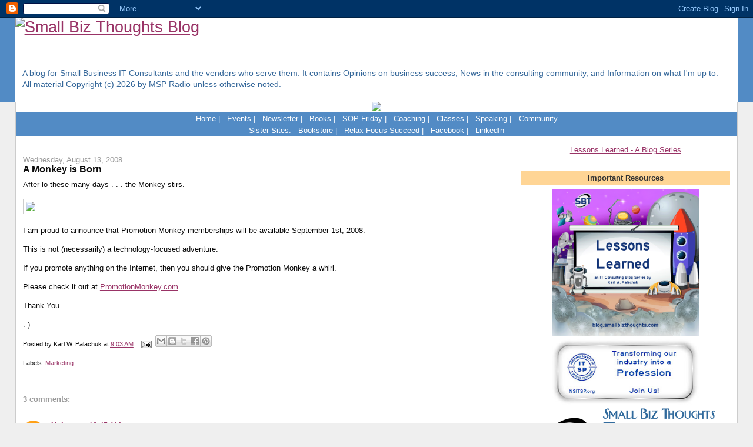

--- FILE ---
content_type: text/html; charset=UTF-8
request_url: https://blog.smallbizthoughts.com/2008/08/monkey-is-born.html
body_size: 24905
content:
<!DOCTYPE html>
<html dir='ltr' xmlns='http://www.w3.org/1999/xhtml' xmlns:b='http://www.google.com/2005/gml/b' xmlns:data='http://www.google.com/2005/gml/data' xmlns:expr='http://www.google.com/2005/gml/expr'>
<head>
<link href='https://www.blogger.com/static/v1/widgets/2944754296-widget_css_bundle.css' rel='stylesheet' type='text/css'/>
<!-- updated kp 20240131 -->
<!-- Google tag (gtag.js) -->
<script async='async' src='https://www.googletagmanager.com/gtag/js?id=G-JVBLY9SR9B'></script>
<script>
  window.dataLayer = window.dataLayer || [];
  function gtag(){dataLayer.push(arguments);}
  gtag('js', new Date());

  gtag('config', 'G-JVBLY9SR9B');
</script>
<!-- updated kp 20240131 -->
<meta content='text/html; charset=UTF-8' http-equiv='Content-Type'/>
<meta content='blogger' name='generator'/>
<link href='https://blog.smallbizthoughts.com/favicon.ico' rel='icon' type='image/x-icon'/>
<link href='http://blog.smallbizthoughts.com/2008/08/monkey-is-born.html' rel='canonical'/>
<link rel="alternate" type="application/atom+xml" title="Small Biz Thoughts Blog - Atom" href="https://blog.smallbizthoughts.com/feeds/posts/default" />
<link rel="alternate" type="application/rss+xml" title="Small Biz Thoughts Blog - RSS" href="https://blog.smallbizthoughts.com/feeds/posts/default?alt=rss" />
<link rel="service.post" type="application/atom+xml" title="Small Biz Thoughts Blog - Atom" href="https://www.blogger.com/feeds/22311364/posts/default" />

<link rel="alternate" type="application/atom+xml" title="Small Biz Thoughts Blog - Atom" href="https://blog.smallbizthoughts.com/feeds/7322133698680910633/comments/default" />
<!--Can't find substitution for tag [blog.ieCssRetrofitLinks]-->
<link href='http://www.promotionmonkey.com/images/m1_115.png' rel='image_src'/>
<meta content='http://blog.smallbizthoughts.com/2008/08/monkey-is-born.html' property='og:url'/>
<meta content='A Monkey is Born' property='og:title'/>
<meta content='Small Biz Thoughts by Karl W. Palachuk. Business advice for computer consultants and Managed Service Providers.' property='og:description'/>
<meta content='https://lh3.googleusercontent.com/blogger_img_proxy/AEn0k_skbQlqmyzAj9No0o5vjNh0OACZyqKeZ1C2ZJBaCRIQ3sxRr0GpTjAyPZ2_Tyu6hZWoQOatCb9p38KskXOwDOlAVgf7IczffebTsuQNpav8rtfu=w1200-h630-p-k-no-nu' property='og:image'/>
<title>Small Biz Thoughts Blog: A Monkey is Born</title>
<style id='page-skin-1' type='text/css'><!--
/*
-----------------------------------------------
Blogger Template Style
Name:     Stretch Denim
Designer: Darren Delaye
URL:      www.DarrenDelaye.com
Date:     11 Jul 2006
-----------------------------------------------
*/
/* Variable definitions
====================
<Variable name="bgColor" description="Page Background Color"
type="color" default="#efefef">
<Variable name="textColor" description="Text Color"
type="color" default="#333333">
<Variable name="linkColor" description="Link Color"
type="color" default="#336699">
<Variable name="headerBgColor" description="Page Header Background Color"
type="color" default="#336699">
<Variable name="headerTextColor" description="Page Header Text Color"
type="color" default="#ffffff">
<Variable name="headerCornersColor" description="Page Header Corners Color"
type="color" default="#528bc5">
<Variable name="mainBgColor" description="Main Background Color"
type="color" default="#ffffff">
<Variable name="borderColor" description="Border Color"
type="color" default="#cccccc">
<Variable name="dateHeaderColor" description="Date Header Color"
type="color" default="#999999">
<Variable name="sidebarTitleBgColor" description="Sidebar Title Background Color"
type="color" default="#ffd595">
<Variable name="sidebarTitleTextColor" description="Sidebar Title Text Color"
type="color" default="#333333">
<Variable name="bodyFont" description="Text Font"
type="font" default="normal normal 100% Verdana, Arial, Sans-serif;">
<Variable name="headerFont" description="Page Header Font"
type="font" default="normal normal 210% Verdana, Arial, Sans-serif;">
<Variable name="startSide" description="Start side in blog language"
type="automatic" default="left">
<Variable name="endSide" description="End side in blog language"
type="automatic" default="right">
*/
body {
background: #efefef;
margin: 0;
padding: 0px;
font: x-small Verdana, Arial;
text-align: center;
color: #0c0c0c;
font-size/* */:/**/small;
font-size: /**/small;
}
a:link {
color: #993366;
}
a:visited {
color: #993366;
}
a img {
border-width: 0;
}
#outer-wrapper {
font: normal normal 100% Verdana, Arial, Sans-serif;;
}
/* Header
----------------------------------------------- */
#header-wrapper {
margin:0;
padding: 0;
background-color: #528bc5;
text-align: left;
}
#header {
margin: 0 2%;
background-color: #ffffff;
color: #336699;
padding: 0;
font: normal normal 210% Verdana, Arial, Sans-serif;;
position: relative;
}
h1.title {
padding-top: 18px;
margin: 0 1% .1em;
line-height: 1.2em;
font-size: 100%;
}
h1.title a, h1.title a:visited {
color: #336699;
text-decoration: none;
}
#header .description {
display: block;
margin: 0 1%;
padding: 0 0 20px;
line-height: 1.4em;
font-size: 50%;
}
/* Content
----------------------------------------------- */
.clear {
clear: both;
}
#content-wrapper {
margin: 0 2%;
padding: 0 0 15px;
text-align: left;
background-color: #ffffff;
border: 1px solid #cccccc;
border-top: 0;
}
#main-wrapper {
margin-left: 1%;
width: 64%;
float: left;
background-color: #ffffff;
display: inline;       /* fix for doubling margin in IE */
word-wrap: break-word; /* fix for long text breaking sidebar float in IE */
overflow: hidden;      /* fix for long non-text content breaking IE sidebar float */
}
#sidebar-wrapper {
margin-right: 1%;
width: 29%;
float: right;
background-color: #ffffff;
display: inline;       /* fix for doubling margin in IE */
word-wrap: break-word; /* fix for long text breaking sidebar float in IE */
overflow: hidden;      /* fix for long non-text content breaking IE sidebar float */
}
/* Headings
----------------------------------------------- */
h2, h3 {
margin: 0;
}
/* Posts
----------------------------------------------- */
.date-header {
margin: 1.5em 0 0;
font-weight: normal;
color: #999999;
font-size: 100%;
}
.post {
margin: 0 0 1.5em;
padding-bottom: 1.5em;
}
.post-title {
margin: 0;
padding: 0;
font-size: 125%;
font-weight: bold;
line-height: 1.1em;
}
.post-title a, .post-title a:visited, .post-title strong {
text-decoration: none;
color: #0c0c0c;
font-weight: bold;
}
.post div {
margin: 0 0 .75em;
line-height: 1.3em;
}
.post-footer {
margin: -.25em 0 0;
color: #0c0c0c;
font-size: 87%;
}
.post-footer .span {
margin-right: .3em;
}
.post img, table.tr-caption-container {
padding: 4px;
border: 1px solid #cccccc;
}
.tr-caption-container img {
border: none;
padding: 0;
}
.post blockquote {
margin: 1em 20px;
}
.post blockquote p {
margin: .75em 0;
}
/* Comments
----------------------------------------------- */
#comments h4 {
margin: 1em 0;
color: #999999;
}
#comments h4 strong {
font-size: 110%;
}
#comments-block {
margin: 1em 0 1.5em;
line-height: 1.3em;
}
#comments-block dt {
margin: .5em 0;
}
#comments-block dd {
margin: .25em 0 0;
}
#comments-block dd.comment-footer {
margin: -.25em 0 2em;
line-height: 1.4em;
font-size: 78%;
}
#comments-block dd p {
margin: 0 0 .75em;
}
.deleted-comment {
font-style:italic;
color:gray;
}
.feed-links {
clear: both;
line-height: 2.5em;
}
#blog-pager-newer-link {
float: left;
}
#blog-pager-older-link {
float: right;
}
#blog-pager {
text-align: center;
}
/* Sidebar Content
----------------------------------------------- */
.sidebar h2 {
margin: 1.6em 0 .5em;
padding: 4px 5px;
background-color: #ffd595;
font-size: 100%;
color: #333333;
}
.sidebar ul {
margin: 0;
padding: 0;
list-style: none;
}
.sidebar li {
margin: 0;
padding-top: 0;
padding-right: 0;
padding-bottom: .5em;
padding-left: 15px;
text-indent: -15px;
line-height: 1.5em;
}
.sidebar {
color: #0c0c0c;
line-height:1.3em;
}
.sidebar .widget {
margin-bottom: 1em;
}
.sidebar .widget-content {
margin: 0 5px;
}
/* Profile
----------------------------------------------- */
.profile-img {
float: left;
margin-top: 0;
margin-right: 5px;
margin-bottom: 5px;
margin-left: 0;
padding: 4px;
border: 1px solid #cccccc;
}
.profile-data {
margin:0;
text-transform:uppercase;
letter-spacing:.1em;
font-weight: bold;
line-height: 1.6em;
font-size: 78%;
}
.profile-datablock {
margin:.5em 0 .5em;
}
.profile-textblock {
margin: 0.5em 0;
line-height: 1.6em;
}
/* Footer
----------------------------------------------- */
#footer {
clear: both;
text-align: center;
color: #0c0c0c;
}
#footer .widget {
margin:.5em;
padding-top: 20px;
font-size: 85%;
line-height: 1.5em;
text-align: left;
}
/** Page structure tweaks for layout editor wireframe */
body#layout #header {
width: 750px;
}
/* Lock editorial content to left alignment */
#main,
.main,
.post-body,
.post-body p,
.post-body div,
.post-body li {
text-align: left;
}

--></style>
<link href='https://www.blogger.com/dyn-css/authorization.css?targetBlogID=22311364&amp;zx=6c7b37be-a859-4f6b-8ef0-26b4bbc57601' media='none' onload='if(media!=&#39;all&#39;)media=&#39;all&#39;' rel='stylesheet'/><noscript><link href='https://www.blogger.com/dyn-css/authorization.css?targetBlogID=22311364&amp;zx=6c7b37be-a859-4f6b-8ef0-26b4bbc57601' rel='stylesheet'/></noscript>
<meta name='google-adsense-platform-account' content='ca-host-pub-1556223355139109'/>
<meta name='google-adsense-platform-domain' content='blogspot.com'/>

<!-- data-ad-client=ca-pub-1167265016571486 -->

</head>
<body>
<div class='navbar section' id='navbar'><div class='widget Navbar' data-version='1' id='Navbar1'><script type="text/javascript">
    function setAttributeOnload(object, attribute, val) {
      if(window.addEventListener) {
        window.addEventListener('load',
          function(){ object[attribute] = val; }, false);
      } else {
        window.attachEvent('onload', function(){ object[attribute] = val; });
      }
    }
  </script>
<div id="navbar-iframe-container"></div>
<script type="text/javascript" src="https://apis.google.com/js/platform.js"></script>
<script type="text/javascript">
      gapi.load("gapi.iframes:gapi.iframes.style.bubble", function() {
        if (gapi.iframes && gapi.iframes.getContext) {
          gapi.iframes.getContext().openChild({
              url: 'https://www.blogger.com/navbar/22311364?po\x3d7322133698680910633\x26origin\x3dhttps://blog.smallbizthoughts.com',
              where: document.getElementById("navbar-iframe-container"),
              id: "navbar-iframe"
          });
        }
      });
    </script><script type="text/javascript">
(function() {
var script = document.createElement('script');
script.type = 'text/javascript';
script.src = '//pagead2.googlesyndication.com/pagead/js/google_top_exp.js';
var head = document.getElementsByTagName('head')[0];
if (head) {
head.appendChild(script);
}})();
</script>
</div></div>
<div id='outer-wrapper'><div id='wrap2'>
<!-- skip links for text browsers -->
<span id='skiplinks' style='display:none;'>
<a href='#main'>skip to main </a> |
      <a href='#sidebar'>skip to sidebar</a>
</span>
<div id='header-wrapper'>
<div class='header section' id='header'><div class='widget Header' data-version='1' id='Header1'>
<div id='header-inner'>
<a href='https://blog.smallbizthoughts.com/' style='display: block'>
<img alt='Small Biz Thoughts Blog' height='85px; ' id='Header1_headerimg' src='https://smallbizthoughts.com/wp-content/uploads/2025/04/SBT-Community-Logo_465x85.png' style='display: block' width='465px; '/>
</a>
<div class='descriptionwrapper'>
<p class='description'><span>A blog for Small Business IT Consultants and the vendors who serve them. It contains Opinions on business success, News in the consulting community, and Information on what I'm up to.<br>All material Copyright (c) 2026 by MSP Radio unless otherwise noted.</span></p>
</div>
</div>
</div></div>
</div>
<div id='content-wrapper'>
<div id='crosscol-wrapper' style='text-align:center'>
<div class='crosscol section' id='crosscol'><div class='widget HTML' data-version='1' id='HTML7'>
<div class='widget-content'>
<style type="text/css"> #navigation, #sub-navigation { background: #528bc5; color: #FFF; margin-top: -1.125em; }
#sub-navigation {margin-top: -1.125em;}
ul.menu { padding: 0.25em 0 0.25em 0.625em }
ul.menu li { display: inline; padding-right: 0.625em;}
ul.menu li a { text-decoration: none; color: #FFF; font-size:small}</style>

<div id="leaderboardAd">
<!--
// == This Script Free To Use Providing This Notice Remains == //                                                                 
// == This Script Has Been In The http://www.DesignerWiz.com Javascript Public Archive Library == // 
// == NOTICE: Though This Material May Have Been In A Public Depository, Certain Author Copyright Restrictions May Apply == //
-->
		<script language="JavaScript" type="text/javascript">
<!-- Begin
var how_many_ads = 4;
var now = new Date()
var sec = now.getSeconds()
var ad = sec % how_many_ads;
ad +=1;
if (ad==1) {
url="https://smallbizthoughts.org";
alt="Small Biz Thoughts Technology Community";
banner="https://smallbizthoughts.com/wp-content/uploads/2026/01/SBTTC-Plus-728x90-1.jpg"; 
}
if (ad==2) {
url="http://www.itspu.com/";
alt="IT Service Provider University";
banner="https://smallbizthoughts.com/wp-content/uploads/2022/01/Ad-ITSPU-1.png"; 
width="728";
height="90";
}
if (ad==3) {
url="https://www.itspu.com";
alt="IT Service Provider University";
banner="https://www.smallbizthoughts.com/wp-content/uploads/2022/01/Ad-ITSPU-1.png";
width="728";
height="90";
}

if (ad==4) {
url="https://www.itspu.com";
alt="IT Service Provider University";
banner="https://www.smallbizthoughts.com/wp-content/uploads/2022/01/Ad-ITSPU-1.png";
width="728";
height="90";
}
document.write('<center>');
document.write('<a href=\"' + url + '\" target=\"_top\">');
document.write('<img src=\"' + banner + '\" width=')
document.write(width + ' height=' + height + ' ');
document.write('alt=\"' + alt + '\" border=0><br>');
document.write('</center></a>');
// End -->
</script></div>
  <div id="navigation">
	<ul class="menu">
			<li><a href="https://www.smallbizthoughts.com" alt="Small Biz Thoughts Homepage" title="Small Biz Thoughts Homepage">Home</a> | </li>
			<li><a href="http://www.smallbizthoughts.com/events/" title="Small Biz Thoughts Events" alt="Events">Events</a> | </li>
			<li><a href="https://www.smallbizthoughts.com/newsletter/" title="Subscribe to Karl's weekly email" target="_blank" alt="blog">Newsletter</a> | </li>
			<li><a href="https://store.smallbizthoughts.com/" title="Buy Karl's books" target="_blank" alt="blog">Books</a> | </li>
          <li><a href="https://www.smallbizthoughts.com/sop-friday/">SOP Friday</a> | </li>
<li><a href="http://www.karlpalachuk.com/coaching/">Coaching</a> | </li>
<li><a href="https://www.ITSPU.com">Classes</a> | </li>
<li><a href="https://www.karlpalachuk.com">Speaking</a> | </li>
<li><a href="https://www.smallbizthoughts.org/">Community</a> </li>

		</ul>
	  </div>
	  <div id="sub-navigation">
		<ul class="menu">
<li>Sister Sites:</li>
			<li><a href="https://store.smallbizthoughts.com" alt="Bookstore" title="Bookstore" target="_blank">Bookstore</a> | </li>
			<li><a href="https://www.relaxfocussucceed.com/blog" title="Relax Focus Succeed" target="_blank" alt="Relax Focus Succeed">Relax Focus Succeed</a> | </li>
			<li><a href="https://www.facebook.com/karlpalachuk" title="Facebook" target="_blank" alt="Facebook">Facebook</a> | </li>
<li><a href="https://www.linkedin.com/in/karlpalachuk" title="LinkedIn" target="_blank" alt="LinkedIn">LinkedIn</a></li>
		</ul>
	  </div>
</div>
<div class='clear'></div>
</div></div>
</div>
<div id='main-wrapper'>
<div class='main section' id='main'><div class='widget Blog' data-version='1' id='Blog1'>
<div class='blog-posts hfeed'>

          <div class="date-outer">
        
<h2 class='date-header'><span>Wednesday, August 13, 2008</span></h2>

          <div class="date-posts">
        
<div class='post-outer'>
<div class='post hentry'>
<a name='7322133698680910633'></a>
<h3 class='post-title entry-title'>
A Monkey is Born
</h3>
<div class='post-header'>
<div class='post-header-line-1'></div>
</div>
<div class='post-body entry-content' id='post-body-7322133698680910633'>
After lo these many days . . . the Monkey stirs.<br /><br /><img src="https://lh3.googleusercontent.com/blogger_img_proxy/AEn0k_skbQlqmyzAj9No0o5vjNh0OACZyqKeZ1C2ZJBaCRIQ3sxRr0GpTjAyPZ2_Tyu6hZWoQOatCb9p38KskXOwDOlAVgf7IczffebTsuQNpav8rtfu=s0-d"><br /><br />I am proud to announce that Promotion Monkey memberships will be available September 1st, 2008.<br /><br />This is not (necessarily) a technology-focused adventure.<br /><br />If you promote anything on the Internet, then you should give the Promotion Monkey a whirl.<br /><br />Please check it out at <a href="http://www.promotionmonkey.com">PromotionMonkey.com</a><br /><br />Thank You.<br /><br />:-)
<div style='clear: both;'></div>
</div>
<div class='post-footer'>
<div class='post-footer-line post-footer-line-1'><span class='post-author vcard'>
Posted by
<span class='fn'>Karl W. Palachuk</span>
</span>
<span class='post-timestamp'>
at
<a class='timestamp-link' href='https://blog.smallbizthoughts.com/2008/08/monkey-is-born.html' rel='bookmark' title='permanent link'><abbr class='published' title='2008-08-13T09:03:00-04:00'>9:03 AM</abbr></a>
</span>
<span class='post-comment-link'>
</span>
<span class='post-icons'>
<span class='item-action'>
<a href='https://www.blogger.com/email-post/22311364/7322133698680910633' title='Email Post'>
<img alt="" class="icon-action" height="13" src="//img1.blogblog.com/img/icon18_email.gif" width="18">
</a>
</span>
<span class='item-control blog-admin pid-2138640654'>
<a href='https://www.blogger.com/post-edit.g?blogID=22311364&postID=7322133698680910633&from=pencil' title='Edit Post'>
<img alt='' class='icon-action' height='18' src='https://resources.blogblog.com/img/icon18_edit_allbkg.gif' width='18'/>
</a>
</span>
</span>
<span class='post-backlinks post-comment-link'>
</span>
<div class='post-share-buttons goog-inline-block'>
<a class='goog-inline-block share-button sb-email' href='https://www.blogger.com/share-post.g?blogID=22311364&postID=7322133698680910633&target=email' target='_blank' title='Email This'><span class='share-button-link-text'>Email This</span></a><a class='goog-inline-block share-button sb-blog' href='https://www.blogger.com/share-post.g?blogID=22311364&postID=7322133698680910633&target=blog' onclick='window.open(this.href, "_blank", "height=270,width=475"); return false;' target='_blank' title='BlogThis!'><span class='share-button-link-text'>BlogThis!</span></a><a class='goog-inline-block share-button sb-twitter' href='https://www.blogger.com/share-post.g?blogID=22311364&postID=7322133698680910633&target=twitter' target='_blank' title='Share to X'><span class='share-button-link-text'>Share to X</span></a><a class='goog-inline-block share-button sb-facebook' href='https://www.blogger.com/share-post.g?blogID=22311364&postID=7322133698680910633&target=facebook' onclick='window.open(this.href, "_blank", "height=430,width=640"); return false;' target='_blank' title='Share to Facebook'><span class='share-button-link-text'>Share to Facebook</span></a><a class='goog-inline-block share-button sb-pinterest' href='https://www.blogger.com/share-post.g?blogID=22311364&postID=7322133698680910633&target=pinterest' target='_blank' title='Share to Pinterest'><span class='share-button-link-text'>Share to Pinterest</span></a>
</div>
</div>
<div class='post-footer-line post-footer-line-2'><span class='post-labels'>
Labels:
<a href='https://blog.smallbizthoughts.com/search/label/Marketing' rel='tag'>Marketing</a>
</span>
</div>
<div class='post-footer-line post-footer-line-3'></div>
</div>
</div>
<div class='comments' id='comments'>
<a name='comments'></a>
<h4>3 comments:</h4>
<div class='comments-content'>
<script async='async' src='' type='text/javascript'></script>
<script type='text/javascript'>
    (function() {
      var items = null;
      var msgs = null;
      var config = {};

// <![CDATA[
      var cursor = null;
      if (items && items.length > 0) {
        cursor = parseInt(items[items.length - 1].timestamp) + 1;
      }

      var bodyFromEntry = function(entry) {
        var text = (entry &&
                    ((entry.content && entry.content.$t) ||
                     (entry.summary && entry.summary.$t))) ||
            '';
        if (entry && entry.gd$extendedProperty) {
          for (var k in entry.gd$extendedProperty) {
            if (entry.gd$extendedProperty[k].name == 'blogger.contentRemoved') {
              return '<span class="deleted-comment">' + text + '</span>';
            }
          }
        }
        return text;
      }

      var parse = function(data) {
        cursor = null;
        var comments = [];
        if (data && data.feed && data.feed.entry) {
          for (var i = 0, entry; entry = data.feed.entry[i]; i++) {
            var comment = {};
            // comment ID, parsed out of the original id format
            var id = /blog-(\d+).post-(\d+)/.exec(entry.id.$t);
            comment.id = id ? id[2] : null;
            comment.body = bodyFromEntry(entry);
            comment.timestamp = Date.parse(entry.published.$t) + '';
            if (entry.author && entry.author.constructor === Array) {
              var auth = entry.author[0];
              if (auth) {
                comment.author = {
                  name: (auth.name ? auth.name.$t : undefined),
                  profileUrl: (auth.uri ? auth.uri.$t : undefined),
                  avatarUrl: (auth.gd$image ? auth.gd$image.src : undefined)
                };
              }
            }
            if (entry.link) {
              if (entry.link[2]) {
                comment.link = comment.permalink = entry.link[2].href;
              }
              if (entry.link[3]) {
                var pid = /.*comments\/default\/(\d+)\?.*/.exec(entry.link[3].href);
                if (pid && pid[1]) {
                  comment.parentId = pid[1];
                }
              }
            }
            comment.deleteclass = 'item-control blog-admin';
            if (entry.gd$extendedProperty) {
              for (var k in entry.gd$extendedProperty) {
                if (entry.gd$extendedProperty[k].name == 'blogger.itemClass') {
                  comment.deleteclass += ' ' + entry.gd$extendedProperty[k].value;
                } else if (entry.gd$extendedProperty[k].name == 'blogger.displayTime') {
                  comment.displayTime = entry.gd$extendedProperty[k].value;
                }
              }
            }
            comments.push(comment);
          }
        }
        return comments;
      };

      var paginator = function(callback) {
        if (hasMore()) {
          var url = config.feed + '?alt=json&v=2&orderby=published&reverse=false&max-results=50';
          if (cursor) {
            url += '&published-min=' + new Date(cursor).toISOString();
          }
          window.bloggercomments = function(data) {
            var parsed = parse(data);
            cursor = parsed.length < 50 ? null
                : parseInt(parsed[parsed.length - 1].timestamp) + 1
            callback(parsed);
            window.bloggercomments = null;
          }
          url += '&callback=bloggercomments';
          var script = document.createElement('script');
          script.type = 'text/javascript';
          script.src = url;
          document.getElementsByTagName('head')[0].appendChild(script);
        }
      };
      var hasMore = function() {
        return !!cursor;
      };
      var getMeta = function(key, comment) {
        if ('iswriter' == key) {
          var matches = !!comment.author
              && comment.author.name == config.authorName
              && comment.author.profileUrl == config.authorUrl;
          return matches ? 'true' : '';
        } else if ('deletelink' == key) {
          return config.baseUri + '/comment/delete/'
               + config.blogId + '/' + comment.id;
        } else if ('deleteclass' == key) {
          return comment.deleteclass;
        }
        return '';
      };

      var replybox = null;
      var replyUrlParts = null;
      var replyParent = undefined;

      var onReply = function(commentId, domId) {
        if (replybox == null) {
          // lazily cache replybox, and adjust to suit this style:
          replybox = document.getElementById('comment-editor');
          if (replybox != null) {
            replybox.height = '250px';
            replybox.style.display = 'block';
            replyUrlParts = replybox.src.split('#');
          }
        }
        if (replybox && (commentId !== replyParent)) {
          replybox.src = '';
          document.getElementById(domId).insertBefore(replybox, null);
          replybox.src = replyUrlParts[0]
              + (commentId ? '&parentID=' + commentId : '')
              + '#' + replyUrlParts[1];
          replyParent = commentId;
        }
      };

      var hash = (window.location.hash || '#').substring(1);
      var startThread, targetComment;
      if (/^comment-form_/.test(hash)) {
        startThread = hash.substring('comment-form_'.length);
      } else if (/^c[0-9]+$/.test(hash)) {
        targetComment = hash.substring(1);
      }

      // Configure commenting API:
      var configJso = {
        'maxDepth': config.maxThreadDepth
      };
      var provider = {
        'id': config.postId,
        'data': items,
        'loadNext': paginator,
        'hasMore': hasMore,
        'getMeta': getMeta,
        'onReply': onReply,
        'rendered': true,
        'initComment': targetComment,
        'initReplyThread': startThread,
        'config': configJso,
        'messages': msgs
      };

      var render = function() {
        if (window.goog && window.goog.comments) {
          var holder = document.getElementById('comment-holder');
          window.goog.comments.render(holder, provider);
        }
      };

      // render now, or queue to render when library loads:
      if (window.goog && window.goog.comments) {
        render();
      } else {
        window.goog = window.goog || {};
        window.goog.comments = window.goog.comments || {};
        window.goog.comments.loadQueue = window.goog.comments.loadQueue || [];
        window.goog.comments.loadQueue.push(render);
      }
    })();
// ]]>
  </script>
<div id='comment-holder'>
<div class="comment-thread toplevel-thread"><ol id="top-ra"><li class="comment" id="c1337982596971207116"><div class="avatar-image-container"><img src="//www.blogger.com/img/blogger_logo_round_35.png" alt=""/></div><div class="comment-block"><div class="comment-header"><cite class="user"><a href="https://www.blogger.com/profile/11490127392391349217" rel="nofollow">Unknown</a></cite><span class="icon user "></span><span class="datetime secondary-text"><a rel="nofollow" href="https://blog.smallbizthoughts.com/2008/08/monkey-is-born.html?showComment=1218725100000#c1337982596971207116">10:45 AM</a></span></div><p class="comment-content">Hi Karl! http://www.promotionmonkey.com/ renders somewhat poorly on Firefox 3.01. The button menu at the top (Home, Newsletter, Members etc.) floats down the page and blocks content.</p><span class="comment-actions secondary-text"><a class="comment-reply" target="_self" data-comment-id="1337982596971207116">Reply</a><span class="item-control blog-admin blog-admin pid-1385372445"><a target="_self" href="https://www.blogger.com/comment/delete/22311364/1337982596971207116">Delete</a></span></span></div><div class="comment-replies"><div id="c1337982596971207116-rt" class="comment-thread inline-thread hidden"><span class="thread-toggle thread-expanded"><span class="thread-arrow"></span><span class="thread-count"><a target="_self">Replies</a></span></span><ol id="c1337982596971207116-ra" class="thread-chrome thread-expanded"><div></div><div id="c1337982596971207116-continue" class="continue"><a class="comment-reply" target="_self" data-comment-id="1337982596971207116">Reply</a></div></ol></div></div><div class="comment-replybox-single" id="c1337982596971207116-ce"></div></li><li class="comment" id="c4136574000482056626"><div class="avatar-image-container"><img src="//blogger.googleusercontent.com/img/b/R29vZ2xl/AVvXsEixud1xI0PVZ2ODrJZBjZhIyjnA3oGw5vg131jSrpsQ9jL7B1Syl4zK3U72Mze1wO4CEdsuEhrRiRVjFgcmqD4pBxkxp3MheMjzpJjh_jch2zWxdIa_Cb148LpsNk-Mnw/s45-c/KP+500x500.jpg" alt=""/></div><div class="comment-block"><div class="comment-header"><cite class="user"><a href="https://www.blogger.com/profile/10854725002875547297" rel="nofollow">Karl W. Palachuk</a></cite><span class="icon user blog-author"></span><span class="datetime secondary-text"><a rel="nofollow" href="https://blog.smallbizthoughts.com/2008/08/monkey-is-born.html?showComment=1218729240000#c4136574000482056626">11:54 AM</a></span></div><p class="comment-content">As Monty Python would say: "It's people like you what cause unrest."<br><br>I'll have to look at that.<br><br>Thanks for the feedback.<br><br>About 27% of my visitors use FF 2.x or 3.x. So I guess I better test for their experience.<br><br>In all, 25 different identifiable browers come knocking on my sites. Plus a handful that can't be identified.</p><span class="comment-actions secondary-text"><a class="comment-reply" target="_self" data-comment-id="4136574000482056626">Reply</a><span class="item-control blog-admin blog-admin pid-2138640654"><a target="_self" href="https://www.blogger.com/comment/delete/22311364/4136574000482056626">Delete</a></span></span></div><div class="comment-replies"><div id="c4136574000482056626-rt" class="comment-thread inline-thread hidden"><span class="thread-toggle thread-expanded"><span class="thread-arrow"></span><span class="thread-count"><a target="_self">Replies</a></span></span><ol id="c4136574000482056626-ra" class="thread-chrome thread-expanded"><div></div><div id="c4136574000482056626-continue" class="continue"><a class="comment-reply" target="_self" data-comment-id="4136574000482056626">Reply</a></div></ol></div></div><div class="comment-replybox-single" id="c4136574000482056626-ce"></div></li><li class="comment" id="c9202439782560263341"><div class="avatar-image-container"><img src="//blogger.googleusercontent.com/img/b/R29vZ2xl/AVvXsEixud1xI0PVZ2ODrJZBjZhIyjnA3oGw5vg131jSrpsQ9jL7B1Syl4zK3U72Mze1wO4CEdsuEhrRiRVjFgcmqD4pBxkxp3MheMjzpJjh_jch2zWxdIa_Cb148LpsNk-Mnw/s45-c/KP+500x500.jpg" alt=""/></div><div class="comment-block"><div class="comment-header"><cite class="user"><a href="https://www.blogger.com/profile/10854725002875547297" rel="nofollow">Karl W. Palachuk</a></cite><span class="icon user blog-author"></span><span class="datetime secondary-text"><a rel="nofollow" href="https://blog.smallbizthoughts.com/2008/08/monkey-is-born.html?showComment=1218739560000#c9202439782560263341">2:46 PM</a></span></div><p class="comment-content">Fixt.</p><span class="comment-actions secondary-text"><a class="comment-reply" target="_self" data-comment-id="9202439782560263341">Reply</a><span class="item-control blog-admin blog-admin pid-2138640654"><a target="_self" href="https://www.blogger.com/comment/delete/22311364/9202439782560263341">Delete</a></span></span></div><div class="comment-replies"><div id="c9202439782560263341-rt" class="comment-thread inline-thread hidden"><span class="thread-toggle thread-expanded"><span class="thread-arrow"></span><span class="thread-count"><a target="_self">Replies</a></span></span><ol id="c9202439782560263341-ra" class="thread-chrome thread-expanded"><div></div><div id="c9202439782560263341-continue" class="continue"><a class="comment-reply" target="_self" data-comment-id="9202439782560263341">Reply</a></div></ol></div></div><div class="comment-replybox-single" id="c9202439782560263341-ce"></div></li></ol><div id="top-continue" class="continue"><a class="comment-reply" target="_self">Add comment</a></div><div class="comment-replybox-thread" id="top-ce"></div><div class="loadmore hidden" data-post-id="7322133698680910633"><a target="_self">Load more...</a></div></div>
</div>
</div>
<p class='comment-footer'>
<div class='comment-form'>
<a name='comment-form'></a>
<p><b>Feedback Welcome</b><br /><br />Please note, however, that spam will be deleted, as will abusive posts.<br /><br />Disagreements welcome!</p>
<a href='https://www.blogger.com/comment/frame/22311364?po=7322133698680910633&hl=en&saa=85391&origin=https://blog.smallbizthoughts.com' id='comment-editor-src'></a>
<iframe allowtransparency='true' class='blogger-iframe-colorize blogger-comment-from-post' frameborder='0' height='410px' id='comment-editor' name='comment-editor' src='' width='100%'></iframe>
<script src='https://www.blogger.com/static/v1/jsbin/2830521187-comment_from_post_iframe.js' type='text/javascript'></script>
<script type='text/javascript'>
      BLOG_CMT_createIframe('https://www.blogger.com/rpc_relay.html');
    </script>
</div>
</p>
<div id='backlinks-container'>
<div id='Blog1_backlinks-container'>
</div>
</div>
</div>
</div>

        </div></div>
      
</div>
<div class='blog-pager' id='blog-pager'>
<span id='blog-pager-newer-link'>
<a class='blog-pager-newer-link' href='https://blog.smallbizthoughts.com/2008/08/sound-bytes-two-erick-and-karl.html' id='Blog1_blog-pager-newer-link' title='Newer Post'>Newer Post</a>
</span>
<span id='blog-pager-older-link'>
<a class='blog-pager-older-link' href='https://blog.smallbizthoughts.com/2008/08/sound-bytes-from-smb.html' id='Blog1_blog-pager-older-link' title='Older Post'>Older Post</a>
</span>
<a class='home-link' href='https://blog.smallbizthoughts.com/'>Home</a>
</div>
<div class='clear'></div>
<div class='post-feeds'>
<div class='feed-links'>
Subscribe to:
<a class='feed-link' href='https://blog.smallbizthoughts.com/feeds/7322133698680910633/comments/default' target='_blank' type='application/atom+xml'>Post Comments (Atom)</a>
</div>
</div>
</div></div>
</div>
<div id='sidebar-wrapper'>
<div class='sidebar section' id='sidebar'><div class='widget PageList' data-version='1' id='PageList1'>
<div class='widget-content'>
<ul>
<li>
<a href='https://blog.smallbizthoughts.com/p/lessons-learned-blog-series.html'>Lessons Learned - A Blog Series</a>
</li>
</ul>
<div class='clear'></div>
</div>
</div><div class='widget HTML' data-version='1' id='HTML8'>
<h2 class='title'>Important Resources</h2>
<div class='widget-content'>
<div class="separator" style="clear: both;"><a href="https://blog.smallbizthoughts.com/p/lessons-learned-blog-series.html"><img src="https://blogger.googleusercontent.com/img/b/R29vZ2xl/AVvXsEhA1xhf443kTLH4ezuMBydzfKuRt_DAmJYANv3zm9A2KlfLXpUHg1U0GPRxaZIKlFAm7kk9SeTrdy-9-WFADe7ncNPe09A0J57kJ_H9uwcse-_CP4VU4zSaRo3rCRWxaHzElrpFt8lrjVFl7DtzexnfF6HcI5NGs8-6m5w1g-BG3J-4RD8RfVapFA/s2500/Lessons-Learned-series-rocket.png" width="250"/></a><br /></div>
<div class="separator" style="clear: both;"><a href="https://nsitsp.org/join" imageanchor="1" style="margin-left: 1em; margin-right: 1em;"><img border="0" data-original-height="225" data-original-width="500" target="nsitsp" src="https://blogger.googleusercontent.com/img/b/R29vZ2xl/AVvXsEifs_PowGIigFrA_OR20pV5t3vbAAExu3_UxPzFmh6XowMkVqBPz6rcy3vmERdz2UtPsN7QbMk2YNr-G6KsnL8QopOxjN-DYPDptgWUbp67uB7Z9ez_oOuzBKiZQPKUNzeG3Ko3kOf8NzS7xojArDn_Am6UYhLa2a1dZzl9SkejVTHAQpkpljy2oQ/s320/NSITSP-500-join-us.jpg" width="250" /></a></div>
<div><a href="http://www.smallbizthoughts.org"><img src="https://blogger.googleusercontent.com/img/b/R29vZ2xl/AVvXsEiFJARveKh7cUk33IcVkj8caUbbGYUcjHm_9zWL9c6T8PW4qiNjpI21uQSCTn2_Hp2Wd1FObMZospdzLRR1oQiviLDdWvFsSrFcE7D46Sk-5z9VZRdf5DYOKlJgkgFLnJl9xJ0P5M1JpNuhWM6KKBlU6tuMoTwHNZLMzLyaGKyuQeKUCjVocqM/s320/SBTTC%20banner%201000x373.png" width="320" /></a>
<br /></div>
</div>
<div class='clear'></div>
</div><div class='widget FeaturedPost' data-version='1' id='FeaturedPost1'>
<h2 class='title'>Most Recent Post</h2>
<div class='post-summary'>
<h3><a href='https://blog.smallbizthoughts.com/2026/01/the-ascii-group-appoints-ted-roller-as.html'>The ASCII Group Appoints Ted Roller as Chief Community Officer</a></h3>
<p>
&#160;Washington, D.C. &#8211; January 14, 2026 &#8211; The ASCII Group, North America&#8217;s original and vendor-neutral community for Managed Service Providers ...
</p>
</div>
<style type='text/css'>
    .image {
      width: 100%;
    }
  </style>
<div class='clear'></div>
</div><div class='widget HTML' data-version='1' id='HTML4'>
<h2 class='title'>Subscribe by Email</h2>
<div class='widget-content'>
<style>@import url('https://fonts.googleapis.com/css?family=Montserrat:700');@import url('https://fonts.googleapis.com/css?family=Montserrat:400');
.form-preview {
  display: flex;
  flex-direction: column;
  justify-content: center;
  margin-top: 30px;
  padding: clamp(17px, 5%, 40px) clamp(17px, 7%, 50px);
  max-width: none;
  border-radius: 6px;
  box-shadow: 0 5px 25px rgba(34, 60, 47, 0.25);
}
.form-preview,
.form-preview *{
  box-sizing: border-box;
}
.form-preview .preview-heading {
  width: 100%;
}
.form-preview .preview-heading h5{
  margin-top: 0;
  margin-bottom: 0;
}
.form-preview .preview-input-field {
  margin-top: 20px;
  width: 100%;
}
.form-preview .preview-input-field input {
  width: 100%;
  height: 40px;
  border-radius: 6px;
  border: 2px solid #e9e8e8;
  background-color: #fff;
  outline: none;
}
.form-preview .preview-input-field input {
  color: #000000;
  font-family: "Montserrat";
  font-size: 14px;
  font-weight: 400;
  line-height: 20px;
  text-align: center;
}
.form-preview .preview-input-field input::placeholder {
  color: #000000;
  opacity: 1;
}

.form-preview .preview-input-field input:-ms-input-placeholder {
  color: #000000;
}

.form-preview .preview-input-field input::-ms-input-placeholder {
  color: #000000;
}
.form-preview .preview-submit-button {
  margin-top: 10px;
  width: 100%;
}
.form-preview .preview-submit-button button {
  width: 100%;
  height: 40px;
  border: 0;
  border-radius: 6px;
  line-height: 0px;
}
.form-preview .preview-submit-button button:hover {
  cursor: pointer;
}
</style><form data-v-3a89cb67="" action="https://api.follow.it/subscription-form/[base64]/8" method="post"><div data-v-3a89cb67="" class="form-preview" style="background-color: rgb(255, 255, 255); border-style: solid; border-width: 1px; border-color: rgb(204, 204, 204); position: relative;"><div data-v-3a89cb67="" class="preview-heading"><h5 data-v-3a89cb67="" style="text-transform: none !important; font-family: Montserrat; font-weight: bold; color: rgb(0, 0, 0); font-size: 16px; text-align: center;">Get new posts by email:</h5></div> <div data-v-3a89cb67="" class="preview-input-field"><input data-v-3a89cb67="" type="email" name="email" required="required" placeholder="Enter your email" spellcheck="false" style="text-transform: none !important; font-family: Montserrat; font-weight: normal; color: rgb(0, 0, 0); font-size: 14px; text-align: center; background-color: rgb(255, 255, 255);" /></div> <div data-v-3a89cb67="" class="preview-submit-button"><button data-v-3a89cb67="" type="submit" style="text-transform: none !important; font-family: Montserrat; font-weight: bold; color: rgb(255, 255, 255); font-size: 16px; text-align: center; background-color: rgb(0, 0, 0);">Subscribe</button></div></div></form>
</div>
<div class='clear'></div>
</div><div class='widget HTML' data-version='1' id='HTML5'>
<h2 class='title'>My YouTube Channel</h2>
<div class='widget-content'>
<a href="//www.youtube.com/smallbizthoughts"><img src="https://lh3.googleusercontent.com/blogger_img_proxy/AEn0k_vdTh5opMvcILhYurLmpC9Ar-WC2Up94pFoTGv2leHS0vIhdgbS7Z05fwmmJG_l49XkpH1-QFaPJLxYhCFVYHjoCbkORu7cmVt6VO_YVQbfoLv2Jukkums3KjaR4mo0DFP0HF_HwMP9uYA=s0-d"><br />Small Biz Thoughts</a>
</div>
<div class='clear'></div>
</div><div class='widget BlogSearch' data-version='1' id='BlogSearch1'>
<h2 class='title'>Search This Blog and Its Links</h2>
<div class='widget-content'>
<div id='BlogSearch1_form'>
<form action='https://blog.smallbizthoughts.com/search' class='gsc-search-box' target='_top'>
<table cellpadding='0' cellspacing='0' class='gsc-search-box'>
<tbody>
<tr>
<td class='gsc-input'>
<input autocomplete='off' class='gsc-input' name='q' size='10' title='search' type='text' value=''/>
</td>
<td class='gsc-search-button'>
<input class='gsc-search-button' title='search' type='submit' value='Search'/>
</td>
</tr>
</tbody>
</table>
</form>
</div>
</div>
<div class='clear'></div>
</div><div class='widget HTML' data-version='1' id='HTML3'>
<h2 class='title'>Hot Books for Managed Services</h2>
<div class='widget-content'>
<p><a href="http://www.sop4smb.com"><img border="0" src="https://blogger.googleusercontent.com/img/b/R29vZ2xl/AVvXsEiWQiX72k4onI_sIy4iKUS74goerS6gYk4AltS7u04APHSBEWcosAMsoO3iteSYJSYsVNp25UVZUQd8O2-kbyoz9chFtVa8jvScaeBKSVSDcPbAYJLb9CdfI0BukG_jJiX0pEl5pA/s1600/MS+Ops+4+books+200x300.jpg" /></a></p>
<p><b>Managed Services Operations Manual</b> - 1300+ pages in four books, plus downloadable bonus content.</p>

<p>Learn more at <a href="http://www.SOP4SMB.com" target="_blank">www.SOP4SMB.com</a>.</p>
<p>This four-volume set is the definitive guide to Managed Services. From the front office to the tech department, we cover it all. Every computer consultant, every managed service provider, every technical consulting company - every successful business - needs SOPs!</p>
<p>When you document your processes and procedures, you design a way for your company to have repeatable success. And as you fine-tune those processes and procedures, you become more successful, more efficient, and more profitable. The way you do <strong>everything</strong> is your brand.</p>

<p>&nbsp;</p>
<hr />
<p><a href="http://ProjectManagementinSmallBusiness.com" target="pm"><img src="https://blogger.googleusercontent.com/img/b/R29vZ2xl/AVvXsEgtRyEmatZHVPTNVXsH-b8Dw0WiEPras4tLgbvjIlUpEoTUlEj3_9Qw3BcgZQ0ZKtWCU5T0wM2UwEHXal3io_TGTM2Ntqx2dSaiN-fMRJ1Jmukc7PLoe2-GFY4En1eD7H5bF-jjig/s1600/pm.jpg" alt="Project Management in Small Business" border="0" longdesc="http://http://ProjectManagementinSmallBusiness.com" /></a></p>
          <p><strong>How to Deliver Successful, Profitable Projects on Time with Your Small Business Clients</strong></p><p>by Dana J Goulston, PMP  and Karl W. Palachuk</p>
          <p>Learn More:<br />
<a href="http://ProjectManagementinSmallBusiness.com" title="Project Management in Small Business" target="pm">ProjectManagementinSmallBusiness.com</a></p>
          <p>Small Business project management is simply not as complicated as project management in the enterprise. But small business projects have the same challenges as enterprise projects: They need to achieve their goals effectively, on time, and within budget. </p>
<p>They also face the same primary challenge &#8211; staying inside the scope of the project! </p>
<p>This great little book provides a simple process project planning and management process that is easy to learn and easy to teach to your employees, fellow technicians, and sub-contractors. You&#8217;ll learn to track any project, explain all the stages to clients and employees, and verify that everything is completed on time and under budget. </p>
<p>The authors show you a great technique for making sure that scope creep is a thing of the past! Make every project a successful and profitable project!</p>
<p>Only $39.95 ! </p>
<p><a href="https://store.smallbizthoughts.com" imageanchor="1" style="margin-left: 1em; margin-right: 1em;"><img border="0" data-original-height="68" data-original-width="300" height="68" src="https://blogger.googleusercontent.com/img/b/R29vZ2xl/AVvXsEjQtT1tGsrh4aub0hF4-5MMTYDJ6KmYS8QprR-OLCk1P9_Tj4btWKj902pqsFK1UQD4TbNEVFAh2Vvy4NjBf6NSVfoT5PXH38GWapoq2HQrS0jekErHSd_3Eva4orpDrHiHmk14j0iBgeaI65JzK72DuwEYSuiWk8-cnjPCkBfTZBmKIVqrJMXWIA/s1600/BuyNow300.jpg" width="300" /></a></p>
          <p>&nbsp;</p>

<hr />

<p><a href="http://ManagedServicesinaMonth.com" target="msiam"><img src="https://lh3.googleusercontent.com/blogger_img_proxy/AEn0k_vx_eV3W1ut5R7S2ByqXKuje8Eui165G-yXXfYY8V79A0atPeb0jOSMK9mxbwto7_nff284FH4WbELbD8Dhxmy5GupX4SI48OUIB8lD0lPND_Pmrt-2fklP9Bbq7wQXSCvF1eAu9JoC2g8u3IFV24iL1Y_xnUlcl-wBwO3i03DDKYJQFLjJGjT4OdsdORvLKlo=s0-d" alt="Managed Servies in a Month" width="232" height="350" border="0" longdesc="http://managedservicesinamonth.com"></a></p>
          <p><strong>3rd Edition</strong></p>
          <p>New Chapters!</p>
          <p>Learn More:<br />
<a href="http://ManagedServicesinaMonth.com" title="Managed Services in a Month" target="msiam">ManagedServicesinaMonth.com</a></p>
          <p>Great for new I.T. Consultants or anyone who wants to transform your break/fix business to a profitable Managed Service practice in 30 days or less. (Really)</p>
          <p>Includes chapters on cloud services in the Managed Service world.</p>
<p><a href="https://store.smallbizthoughts.com" imageanchor="1" style="margin-left: 1em; margin-right: 1em;"><img border="0" data-original-height="68" data-original-width="300" height="68" src="https://blogger.googleusercontent.com/img/b/R29vZ2xl/AVvXsEjQtT1tGsrh4aub0hF4-5MMTYDJ6KmYS8QprR-OLCk1P9_Tj4btWKj902pqsFK1UQD4TbNEVFAh2Vvy4NjBf6NSVfoT5PXH38GWapoq2HQrS0jekErHSd_3Eva4orpDrHiHmk14j0iBgeaI65JzK72DuwEYSuiWk8-cnjPCkBfTZBmKIVqrJMXWIA/s1600/BuyNow300.jpg" width="300" /></a></p>
          <p>Order NOW and get started on a path to recurring revenue!</p>
          <p>&nbsp;</p>
<hr />
          <p>&nbsp;</p>
<p><a href="http://www.relaxfocussucceed.com" target="rfs"><img src="https://www.relaxfocussucceed.com/wp-content/uploads/2019/11/RFSfront235x350.jpg" alt="Relax Focus Succeed" width="235" height="350" border="0" longdesc="Relax Focus Succeed" /></a></p>
          <p><strong>Revised Edition</strong></p>
          <p>Learn More:<br />
<a href="http://www.relaxfocussucceed.com" title="Relax Focus Succeed" target="rfs">RelaxFocusSucceed.com</a></p>
          <p>Balance Your Personal and Professional Lives and Be More Successful in Both.</p>
          <p>Bringing balance into your personal and professional lives and becoming the person you want to be.</p>
<p><a href="https://store.smallbizthoughts.com" imageanchor="1" style="margin-left: 1em; margin-right: 1em;"><img border="0" data-original-height="68" data-original-width="300" height="68" src="https://blogger.googleusercontent.com/img/b/R29vZ2xl/AVvXsEjQtT1tGsrh4aub0hF4-5MMTYDJ6KmYS8QprR-OLCk1P9_Tj4btWKj902pqsFK1UQD4TbNEVFAh2Vvy4NjBf6NSVfoT5PXH38GWapoq2HQrS0jekErHSd_3Eva4orpDrHiHmk14j0iBgeaI65JzK72DuwEYSuiWk8-cnjPCkBfTZBmKIVqrJMXWIA/s1600/BuyNow300.jpg" width="300" /></a></p>
</div>
<div class='clear'></div>
</div><div class='widget BlogList' data-version='1' id='BlogList1'>
<h2 class='title'>Blog Roll</h2>
<div class='widget-content'>
<div class='blog-list-container' id='BlogList1_container'>
<ul id='BlogList1_blogs'>
<li style='display: block;'>
<div class='blog-icon'>
</div>
<div class='blog-content'>
<div class='blog-title'>
<a href='https://www.channele2e.com/topic/latest' target='_blank'>
ChannelE2E</a>
</div>
<div class='item-content'>
<span class='item-title'>
<a href='https://www.channele2e.com/news/extreme-networks-rebuilds-its-partner-program-for-clearer-margins-and-faster-deals' target='_blank'>
Extreme Networks Rebuilds Its Partner Program for Clearer Margins and 
Faster Deals
</a>
</span>
<div class='item-time'>
5 hours ago
</div>
</div>
</div>
<div style='clear: both;'></div>
</li>
<li style='display: block;'>
<div class='blog-icon'>
</div>
<div class='blog-content'>
<div class='blog-title'>
<a href='https://smbcommunitypodcast.com' target='_blank'>
SMB Community Podcast</a>
</div>
<div class='item-content'>
<span class='item-title'>
<a href='https://smbcommunitypodcast.com/2026/01/training-investments-and-tech-trends-for-2026/' target='_blank'>
Training Investments and Tech Trends for 2026
</a>
</span>
<div class='item-time'>
6 hours ago
</div>
</div>
</div>
<div style='clear: both;'></div>
</li>
<li style='display: block;'>
<div class='blog-icon'>
</div>
<div class='blog-content'>
<div class='blog-title'>
<a href='https://blog.ciaops.com' target='_blank'>
Robert Crane - Computer Information Agency</a>
</div>
<div class='item-content'>
<span class='item-title'>
<a href='https://blog.ciaops.com/2026/01/22/combining-powershell-and-ai-for-m365-security-analysis/' target='_blank'>
Combining PowerShell and AI for M365 Security Analysis
</a>
</span>
<div class='item-time'>
23 hours ago
</div>
</div>
</div>
<div style='clear: both;'></div>
</li>
<li style='display: block;'>
<div class='blog-icon'>
</div>
<div class='blog-content'>
<div class='blog-title'>
<a href='https://www.netsciences.com' target='_blank'>
Net Sciences Blog</a>
</div>
<div class='item-content'>
<span class='item-title'>
<a href='https://www.netsciences.com/2026/01/20/the-hidden-cybercrime-draining-your-paycheck/' target='_blank'>
The Hidden Cybercrime Draining Your Paycheck
</a>
</span>
<div class='item-time'>
2 days ago
</div>
</div>
</div>
<div style='clear: both;'></div>
</li>
<li style='display: block;'>
<div class='blog-icon'>
</div>
<div class='blog-content'>
<div class='blog-title'>
<a href='https://relaxfocussucceed.com' target='_blank'>
Relax Focus Succeed</a>
</div>
<div class='item-content'>
<span class='item-title'>
<a href='https://relaxfocussucceed.com/2026/01/learn-to-shift-take-your-life-off-of-automatic/' target='_blank'>
Learn to Shift &#8211; Take Your Life Off of Automatic
</a>
</span>
<div class='item-time'>
4 days ago
</div>
</div>
</div>
<div style='clear: both;'></div>
</li>
<li style='display: block;'>
<div class='blog-icon'>
</div>
<div class='blog-content'>
<div class='blog-title'>
<a href='https://www.channelholic.news' target='_blank'>
Rich Freeman - Channelholic</a>
</div>
<div class='item-content'>
<span class='item-title'>
<a href='https://www.channelholic.news/p/some-msps-will-ride-the-ai-flywheel' target='_blank'>
Some MSPs Will Ride the AI Flywheel. Others Will Be Crushed By It.
</a>
</span>
<div class='item-time'>
4 days ago
</div>
</div>
</div>
<div style='clear: both;'></div>
</li>
<li style='display: block;'>
<div class='blog-icon'>
</div>
<div class='blog-content'>
<div class='blog-title'>
<a href='https://mspmastered.com/' target='_blank'>
MSP Mastered</a>
</div>
<div class='item-content'>
<span class='item-title'>
<a href='https://mspmastered.com/msps-are-leaving-microsoft-money-on-the-table-heres-how-to-fix-it-part-2/?utm_source=rss&utm_medium=rss&utm_campaign=msps-are-leaving-microsoft-money-on-the-table-heres-how-to-fix-it-part-2' target='_blank'>
MSPs Are Leaving Microsoft Money on the Table. Here&#8217;s How to Fix It! (Part 
2)
</a>
</span>
<div class='item-time'>
1 week ago
</div>
</div>
</div>
<div style='clear: both;'></div>
</li>
<li style='display: block;'>
<div class='blog-icon'>
</div>
<div class='blog-content'>
<div class='blog-title'>
<a href='https://termageddon.com' target='_blank'>
Termageddon blog</a>
</div>
<div class='item-content'>
<span class='item-title'>
<a href='https://termageddon.com/privacy-invasive-christmas-gifts-you-may-want-to-return-this-year/' target='_blank'>
Privacy-Invasive Christmas Gifts You May Want to Return This Year
</a>
</span>
<div class='item-time'>
2 weeks ago
</div>
</div>
</div>
<div style='clear: both;'></div>
</li>
<li style='display: block;'>
<div class='blog-icon'>
</div>
<div class='blog-content'>
<div class='blog-title'>
<a href='https://www.thirdtier.net/' target='_blank'>
Amy Babinchak - Third Tier</a>
</div>
<div class='item-content'>
<span class='item-title'>
<a href='https://www.thirdtier.net/2026/01/01/predicting-the-future-of-msps/' target='_blank'>
Predicting the future of MSPs
</a>
</span>
<div class='item-time'>
3 weeks ago
</div>
</div>
</div>
<div style='clear: both;'></div>
</li>
<li style='display: block;'>
<div class='blog-icon'>
</div>
<div class='blog-content'>
<div class='blog-title'>
<a href='https://businessof.tech' target='_blank'>
Business of Tech - Dave Sobel</a>
</div>
<div class='item-content'>
<span class='item-title'>
<a href='https://businessof.tech/2025/11/26/ai-accountability-tightens-as-german-court-orders-openai-transparency-while-u-s-launches-federal-ai-research-effort/' target='_blank'>
AI Accountability Tightens as German Court Orders OpenAI Transparency While 
U.S. Launches Federal AI Research Effort
</a>
</span>
<div class='item-time'>
1 month ago
</div>
</div>
</div>
<div style='clear: both;'></div>
</li>
<li style='display: none;'>
<div class='blog-icon'>
</div>
<div class='blog-content'>
<div class='blog-title'>
<a href='https://killingit.smallbizthoughts.com' target='_blank'>
Killing IT</a>
</div>
<div class='item-content'>
<span class='item-title'>
<a href='https://killingit.smallbizthoughts.com/2025/11/episode-214-bitcoins-relevance-cybersecuritys-future-in-private-sector-and-innovation-outpacing-adoption/' target='_blank'>
Episode 214 &#8211; Bitcoin&#8217;s Relevance, Cybersecurity&#8217;s Future in Private 
Sector, and Innovation Outpacing Adoption
</a>
</span>
<div class='item-time'>
2 months ago
</div>
</div>
</div>
<div style='clear: both;'></div>
</li>
<li style='display: none;'>
<div class='blog-icon'>
</div>
<div class='blog-content'>
<div class='blog-title'>
<a href='https://techchannel.substack.com' target='_blank'>
Howard Cohen - The Business Technologist</a>
</div>
<div class='item-content'>
<span class='item-title'>
<a href='https://techchannel.substack.com/p/corey-kirkendoll-named-nsitsp-president' target='_blank'>
Corey Kirkendoll Named NSITSP President
</a>
</span>
<div class='item-time'>
3 months ago
</div>
</div>
</div>
<div style='clear: both;'></div>
</li>
<li style='display: none;'>
<div class='blog-icon'>
</div>
<div class='blog-content'>
<div class='blog-title'>
<a href='https://nsitsp.org' target='_blank'>
National Society of IT Service Providers</a>
</div>
<div class='item-content'>
<span class='item-title'>
<a href='https://nsitsp.org/meet-your-new-board-president/' target='_blank'>
Meet Your New Board President!
</a>
</span>
<div class='item-time'>
3 months ago
</div>
</div>
</div>
<div style='clear: both;'></div>
</li>
<li style='display: none;'>
<div class='blog-icon'>
</div>
<div class='blog-content'>
<div class='blog-title'>
<a href='https://tubblog.co.uk' target='_blank'>
Richard Tubb's Tubblog</a>
</div>
<div class='item-content'>
<span class='item-title'>
<a href='https://tubblog.co.uk/podcasts/equality-diversity-leadership/' target='_blank'>
Wired for Connection 11: Equality, Diversity and Strong Leadership for 
Successful Modern MSPs
</a>
</span>
<div class='item-time'>
3 months ago
</div>
</div>
</div>
<div style='clear: both;'></div>
</li>
<li style='display: none;'>
<div class='blog-icon'>
</div>
<div class='blog-content'>
<div class='blog-title'>
<a href='https://www.smallbizthoughts.org' target='_blank'>
What's New in the SBT Community</a>
</div>
<div class='item-content'>
<span class='item-title'>
<a href='https://www.smallbizthoughts.org/hello-world/' target='_blank'>
Hello world!
</a>
</span>
<div class='item-time'>
5 months ago
</div>
</div>
</div>
<div style='clear: both;'></div>
</li>
<li style='display: none;'>
<div class='blog-icon'>
</div>
<div class='blog-content'>
<div class='blog-title'>
<a href='https://deming.org' target='_blank'>
The W. Edwards Deming Institute</a>
</div>
<div class='item-content'>
<span class='item-title'>
<a href='https://deming.org/boosting-lean-with-deming/' target='_blank'>
Boosting Lean with Deming
</a>
</span>
<div class='item-time'>
1 year ago
</div>
</div>
</div>
<div style='clear: both;'></div>
</li>
</ul>
<div class='show-option'>
<span id='BlogList1_show-n' style='display: none;'>
<a href='javascript:void(0)' onclick='return false;'>
Show 10
</a>
</span>
<span id='BlogList1_show-all' style='margin-left: 5px;'>
<a href='javascript:void(0)' onclick='return false;'>
Show All
</a>
</span>
</div>
<div class='clear'></div>
</div>
</div>
</div><div class='widget BlogArchive' data-version='1' id='BlogArchive1'>
<h2>Blog Archive</h2>
<div class='widget-content'>
<div id='ArchiveList'>
<div id='BlogArchive1_ArchiveList'>
<ul class='hierarchy'>
<li class='archivedate collapsed'>
<a class='toggle' href='javascript:void(0)'>
<span class='zippy'>

        &#9658;&#160;
      
</span>
</a>
<a class='post-count-link' href='https://blog.smallbizthoughts.com/2026/'>
2026
</a>
<span class='post-count' dir='ltr'>(6)</span>
<ul class='hierarchy'>
<li class='archivedate collapsed'>
<a class='toggle' href='javascript:void(0)'>
<span class='zippy'>

        &#9658;&#160;
      
</span>
</a>
<a class='post-count-link' href='https://blog.smallbizthoughts.com/2026/01/'>
January
</a>
<span class='post-count' dir='ltr'>(6)</span>
</li>
</ul>
</li>
</ul>
<ul class='hierarchy'>
<li class='archivedate collapsed'>
<a class='toggle' href='javascript:void(0)'>
<span class='zippy'>

        &#9658;&#160;
      
</span>
</a>
<a class='post-count-link' href='https://blog.smallbizthoughts.com/2025/'>
2025
</a>
<span class='post-count' dir='ltr'>(102)</span>
<ul class='hierarchy'>
<li class='archivedate collapsed'>
<a class='toggle' href='javascript:void(0)'>
<span class='zippy'>

        &#9658;&#160;
      
</span>
</a>
<a class='post-count-link' href='https://blog.smallbizthoughts.com/2025/12/'>
December
</a>
<span class='post-count' dir='ltr'>(8)</span>
</li>
</ul>
<ul class='hierarchy'>
<li class='archivedate collapsed'>
<a class='toggle' href='javascript:void(0)'>
<span class='zippy'>

        &#9658;&#160;
      
</span>
</a>
<a class='post-count-link' href='https://blog.smallbizthoughts.com/2025/11/'>
November
</a>
<span class='post-count' dir='ltr'>(6)</span>
</li>
</ul>
<ul class='hierarchy'>
<li class='archivedate collapsed'>
<a class='toggle' href='javascript:void(0)'>
<span class='zippy'>

        &#9658;&#160;
      
</span>
</a>
<a class='post-count-link' href='https://blog.smallbizthoughts.com/2025/10/'>
October
</a>
<span class='post-count' dir='ltr'>(11)</span>
</li>
</ul>
<ul class='hierarchy'>
<li class='archivedate collapsed'>
<a class='toggle' href='javascript:void(0)'>
<span class='zippy'>

        &#9658;&#160;
      
</span>
</a>
<a class='post-count-link' href='https://blog.smallbizthoughts.com/2025/09/'>
September
</a>
<span class='post-count' dir='ltr'>(6)</span>
</li>
</ul>
<ul class='hierarchy'>
<li class='archivedate collapsed'>
<a class='toggle' href='javascript:void(0)'>
<span class='zippy'>

        &#9658;&#160;
      
</span>
</a>
<a class='post-count-link' href='https://blog.smallbizthoughts.com/2025/08/'>
August
</a>
<span class='post-count' dir='ltr'>(9)</span>
</li>
</ul>
<ul class='hierarchy'>
<li class='archivedate collapsed'>
<a class='toggle' href='javascript:void(0)'>
<span class='zippy'>

        &#9658;&#160;
      
</span>
</a>
<a class='post-count-link' href='https://blog.smallbizthoughts.com/2025/07/'>
July
</a>
<span class='post-count' dir='ltr'>(9)</span>
</li>
</ul>
<ul class='hierarchy'>
<li class='archivedate collapsed'>
<a class='toggle' href='javascript:void(0)'>
<span class='zippy'>

        &#9658;&#160;
      
</span>
</a>
<a class='post-count-link' href='https://blog.smallbizthoughts.com/2025/06/'>
June
</a>
<span class='post-count' dir='ltr'>(11)</span>
</li>
</ul>
<ul class='hierarchy'>
<li class='archivedate collapsed'>
<a class='toggle' href='javascript:void(0)'>
<span class='zippy'>

        &#9658;&#160;
      
</span>
</a>
<a class='post-count-link' href='https://blog.smallbizthoughts.com/2025/05/'>
May
</a>
<span class='post-count' dir='ltr'>(8)</span>
</li>
</ul>
<ul class='hierarchy'>
<li class='archivedate collapsed'>
<a class='toggle' href='javascript:void(0)'>
<span class='zippy'>

        &#9658;&#160;
      
</span>
</a>
<a class='post-count-link' href='https://blog.smallbizthoughts.com/2025/04/'>
April
</a>
<span class='post-count' dir='ltr'>(9)</span>
</li>
</ul>
<ul class='hierarchy'>
<li class='archivedate collapsed'>
<a class='toggle' href='javascript:void(0)'>
<span class='zippy'>

        &#9658;&#160;
      
</span>
</a>
<a class='post-count-link' href='https://blog.smallbizthoughts.com/2025/03/'>
March
</a>
<span class='post-count' dir='ltr'>(6)</span>
</li>
</ul>
<ul class='hierarchy'>
<li class='archivedate collapsed'>
<a class='toggle' href='javascript:void(0)'>
<span class='zippy'>

        &#9658;&#160;
      
</span>
</a>
<a class='post-count-link' href='https://blog.smallbizthoughts.com/2025/02/'>
February
</a>
<span class='post-count' dir='ltr'>(8)</span>
</li>
</ul>
<ul class='hierarchy'>
<li class='archivedate collapsed'>
<a class='toggle' href='javascript:void(0)'>
<span class='zippy'>

        &#9658;&#160;
      
</span>
</a>
<a class='post-count-link' href='https://blog.smallbizthoughts.com/2025/01/'>
January
</a>
<span class='post-count' dir='ltr'>(11)</span>
</li>
</ul>
</li>
</ul>
<ul class='hierarchy'>
<li class='archivedate collapsed'>
<a class='toggle' href='javascript:void(0)'>
<span class='zippy'>

        &#9658;&#160;
      
</span>
</a>
<a class='post-count-link' href='https://blog.smallbizthoughts.com/2024/'>
2024
</a>
<span class='post-count' dir='ltr'>(80)</span>
<ul class='hierarchy'>
<li class='archivedate collapsed'>
<a class='toggle' href='javascript:void(0)'>
<span class='zippy'>

        &#9658;&#160;
      
</span>
</a>
<a class='post-count-link' href='https://blog.smallbizthoughts.com/2024/12/'>
December
</a>
<span class='post-count' dir='ltr'>(11)</span>
</li>
</ul>
<ul class='hierarchy'>
<li class='archivedate collapsed'>
<a class='toggle' href='javascript:void(0)'>
<span class='zippy'>

        &#9658;&#160;
      
</span>
</a>
<a class='post-count-link' href='https://blog.smallbizthoughts.com/2024/11/'>
November
</a>
<span class='post-count' dir='ltr'>(10)</span>
</li>
</ul>
<ul class='hierarchy'>
<li class='archivedate collapsed'>
<a class='toggle' href='javascript:void(0)'>
<span class='zippy'>

        &#9658;&#160;
      
</span>
</a>
<a class='post-count-link' href='https://blog.smallbizthoughts.com/2024/10/'>
October
</a>
<span class='post-count' dir='ltr'>(9)</span>
</li>
</ul>
<ul class='hierarchy'>
<li class='archivedate collapsed'>
<a class='toggle' href='javascript:void(0)'>
<span class='zippy'>

        &#9658;&#160;
      
</span>
</a>
<a class='post-count-link' href='https://blog.smallbizthoughts.com/2024/09/'>
September
</a>
<span class='post-count' dir='ltr'>(6)</span>
</li>
</ul>
<ul class='hierarchy'>
<li class='archivedate collapsed'>
<a class='toggle' href='javascript:void(0)'>
<span class='zippy'>

        &#9658;&#160;
      
</span>
</a>
<a class='post-count-link' href='https://blog.smallbizthoughts.com/2024/08/'>
August
</a>
<span class='post-count' dir='ltr'>(5)</span>
</li>
</ul>
<ul class='hierarchy'>
<li class='archivedate collapsed'>
<a class='toggle' href='javascript:void(0)'>
<span class='zippy'>

        &#9658;&#160;
      
</span>
</a>
<a class='post-count-link' href='https://blog.smallbizthoughts.com/2024/07/'>
July
</a>
<span class='post-count' dir='ltr'>(7)</span>
</li>
</ul>
<ul class='hierarchy'>
<li class='archivedate collapsed'>
<a class='toggle' href='javascript:void(0)'>
<span class='zippy'>

        &#9658;&#160;
      
</span>
</a>
<a class='post-count-link' href='https://blog.smallbizthoughts.com/2024/06/'>
June
</a>
<span class='post-count' dir='ltr'>(3)</span>
</li>
</ul>
<ul class='hierarchy'>
<li class='archivedate collapsed'>
<a class='toggle' href='javascript:void(0)'>
<span class='zippy'>

        &#9658;&#160;
      
</span>
</a>
<a class='post-count-link' href='https://blog.smallbizthoughts.com/2024/05/'>
May
</a>
<span class='post-count' dir='ltr'>(5)</span>
</li>
</ul>
<ul class='hierarchy'>
<li class='archivedate collapsed'>
<a class='toggle' href='javascript:void(0)'>
<span class='zippy'>

        &#9658;&#160;
      
</span>
</a>
<a class='post-count-link' href='https://blog.smallbizthoughts.com/2024/04/'>
April
</a>
<span class='post-count' dir='ltr'>(6)</span>
</li>
</ul>
<ul class='hierarchy'>
<li class='archivedate collapsed'>
<a class='toggle' href='javascript:void(0)'>
<span class='zippy'>

        &#9658;&#160;
      
</span>
</a>
<a class='post-count-link' href='https://blog.smallbizthoughts.com/2024/03/'>
March
</a>
<span class='post-count' dir='ltr'>(5)</span>
</li>
</ul>
<ul class='hierarchy'>
<li class='archivedate collapsed'>
<a class='toggle' href='javascript:void(0)'>
<span class='zippy'>

        &#9658;&#160;
      
</span>
</a>
<a class='post-count-link' href='https://blog.smallbizthoughts.com/2024/02/'>
February
</a>
<span class='post-count' dir='ltr'>(9)</span>
</li>
</ul>
<ul class='hierarchy'>
<li class='archivedate collapsed'>
<a class='toggle' href='javascript:void(0)'>
<span class='zippy'>

        &#9658;&#160;
      
</span>
</a>
<a class='post-count-link' href='https://blog.smallbizthoughts.com/2024/01/'>
January
</a>
<span class='post-count' dir='ltr'>(4)</span>
</li>
</ul>
</li>
</ul>
<ul class='hierarchy'>
<li class='archivedate collapsed'>
<a class='toggle' href='javascript:void(0)'>
<span class='zippy'>

        &#9658;&#160;
      
</span>
</a>
<a class='post-count-link' href='https://blog.smallbizthoughts.com/2023/'>
2023
</a>
<span class='post-count' dir='ltr'>(67)</span>
<ul class='hierarchy'>
<li class='archivedate collapsed'>
<a class='toggle' href='javascript:void(0)'>
<span class='zippy'>

        &#9658;&#160;
      
</span>
</a>
<a class='post-count-link' href='https://blog.smallbizthoughts.com/2023/12/'>
December
</a>
<span class='post-count' dir='ltr'>(6)</span>
</li>
</ul>
<ul class='hierarchy'>
<li class='archivedate collapsed'>
<a class='toggle' href='javascript:void(0)'>
<span class='zippy'>

        &#9658;&#160;
      
</span>
</a>
<a class='post-count-link' href='https://blog.smallbizthoughts.com/2023/11/'>
November
</a>
<span class='post-count' dir='ltr'>(6)</span>
</li>
</ul>
<ul class='hierarchy'>
<li class='archivedate collapsed'>
<a class='toggle' href='javascript:void(0)'>
<span class='zippy'>

        &#9658;&#160;
      
</span>
</a>
<a class='post-count-link' href='https://blog.smallbizthoughts.com/2023/10/'>
October
</a>
<span class='post-count' dir='ltr'>(4)</span>
</li>
</ul>
<ul class='hierarchy'>
<li class='archivedate collapsed'>
<a class='toggle' href='javascript:void(0)'>
<span class='zippy'>

        &#9658;&#160;
      
</span>
</a>
<a class='post-count-link' href='https://blog.smallbizthoughts.com/2023/09/'>
September
</a>
<span class='post-count' dir='ltr'>(6)</span>
</li>
</ul>
<ul class='hierarchy'>
<li class='archivedate collapsed'>
<a class='toggle' href='javascript:void(0)'>
<span class='zippy'>

        &#9658;&#160;
      
</span>
</a>
<a class='post-count-link' href='https://blog.smallbizthoughts.com/2023/08/'>
August
</a>
<span class='post-count' dir='ltr'>(7)</span>
</li>
</ul>
<ul class='hierarchy'>
<li class='archivedate collapsed'>
<a class='toggle' href='javascript:void(0)'>
<span class='zippy'>

        &#9658;&#160;
      
</span>
</a>
<a class='post-count-link' href='https://blog.smallbizthoughts.com/2023/07/'>
July
</a>
<span class='post-count' dir='ltr'>(7)</span>
</li>
</ul>
<ul class='hierarchy'>
<li class='archivedate collapsed'>
<a class='toggle' href='javascript:void(0)'>
<span class='zippy'>

        &#9658;&#160;
      
</span>
</a>
<a class='post-count-link' href='https://blog.smallbizthoughts.com/2023/06/'>
June
</a>
<span class='post-count' dir='ltr'>(5)</span>
</li>
</ul>
<ul class='hierarchy'>
<li class='archivedate collapsed'>
<a class='toggle' href='javascript:void(0)'>
<span class='zippy'>

        &#9658;&#160;
      
</span>
</a>
<a class='post-count-link' href='https://blog.smallbizthoughts.com/2023/05/'>
May
</a>
<span class='post-count' dir='ltr'>(5)</span>
</li>
</ul>
<ul class='hierarchy'>
<li class='archivedate collapsed'>
<a class='toggle' href='javascript:void(0)'>
<span class='zippy'>

        &#9658;&#160;
      
</span>
</a>
<a class='post-count-link' href='https://blog.smallbizthoughts.com/2023/04/'>
April
</a>
<span class='post-count' dir='ltr'>(8)</span>
</li>
</ul>
<ul class='hierarchy'>
<li class='archivedate collapsed'>
<a class='toggle' href='javascript:void(0)'>
<span class='zippy'>

        &#9658;&#160;
      
</span>
</a>
<a class='post-count-link' href='https://blog.smallbizthoughts.com/2023/03/'>
March
</a>
<span class='post-count' dir='ltr'>(4)</span>
</li>
</ul>
<ul class='hierarchy'>
<li class='archivedate collapsed'>
<a class='toggle' href='javascript:void(0)'>
<span class='zippy'>

        &#9658;&#160;
      
</span>
</a>
<a class='post-count-link' href='https://blog.smallbizthoughts.com/2023/02/'>
February
</a>
<span class='post-count' dir='ltr'>(5)</span>
</li>
</ul>
<ul class='hierarchy'>
<li class='archivedate collapsed'>
<a class='toggle' href='javascript:void(0)'>
<span class='zippy'>

        &#9658;&#160;
      
</span>
</a>
<a class='post-count-link' href='https://blog.smallbizthoughts.com/2023/01/'>
January
</a>
<span class='post-count' dir='ltr'>(4)</span>
</li>
</ul>
</li>
</ul>
<ul class='hierarchy'>
<li class='archivedate collapsed'>
<a class='toggle' href='javascript:void(0)'>
<span class='zippy'>

        &#9658;&#160;
      
</span>
</a>
<a class='post-count-link' href='https://blog.smallbizthoughts.com/2022/'>
2022
</a>
<span class='post-count' dir='ltr'>(65)</span>
<ul class='hierarchy'>
<li class='archivedate collapsed'>
<a class='toggle' href='javascript:void(0)'>
<span class='zippy'>

        &#9658;&#160;
      
</span>
</a>
<a class='post-count-link' href='https://blog.smallbizthoughts.com/2022/12/'>
December
</a>
<span class='post-count' dir='ltr'>(4)</span>
</li>
</ul>
<ul class='hierarchy'>
<li class='archivedate collapsed'>
<a class='toggle' href='javascript:void(0)'>
<span class='zippy'>

        &#9658;&#160;
      
</span>
</a>
<a class='post-count-link' href='https://blog.smallbizthoughts.com/2022/11/'>
November
</a>
<span class='post-count' dir='ltr'>(8)</span>
</li>
</ul>
<ul class='hierarchy'>
<li class='archivedate collapsed'>
<a class='toggle' href='javascript:void(0)'>
<span class='zippy'>

        &#9658;&#160;
      
</span>
</a>
<a class='post-count-link' href='https://blog.smallbizthoughts.com/2022/10/'>
October
</a>
<span class='post-count' dir='ltr'>(4)</span>
</li>
</ul>
<ul class='hierarchy'>
<li class='archivedate collapsed'>
<a class='toggle' href='javascript:void(0)'>
<span class='zippy'>

        &#9658;&#160;
      
</span>
</a>
<a class='post-count-link' href='https://blog.smallbizthoughts.com/2022/09/'>
September
</a>
<span class='post-count' dir='ltr'>(4)</span>
</li>
</ul>
<ul class='hierarchy'>
<li class='archivedate collapsed'>
<a class='toggle' href='javascript:void(0)'>
<span class='zippy'>

        &#9658;&#160;
      
</span>
</a>
<a class='post-count-link' href='https://blog.smallbizthoughts.com/2022/08/'>
August
</a>
<span class='post-count' dir='ltr'>(3)</span>
</li>
</ul>
<ul class='hierarchy'>
<li class='archivedate collapsed'>
<a class='toggle' href='javascript:void(0)'>
<span class='zippy'>

        &#9658;&#160;
      
</span>
</a>
<a class='post-count-link' href='https://blog.smallbizthoughts.com/2022/07/'>
July
</a>
<span class='post-count' dir='ltr'>(6)</span>
</li>
</ul>
<ul class='hierarchy'>
<li class='archivedate collapsed'>
<a class='toggle' href='javascript:void(0)'>
<span class='zippy'>

        &#9658;&#160;
      
</span>
</a>
<a class='post-count-link' href='https://blog.smallbizthoughts.com/2022/06/'>
June
</a>
<span class='post-count' dir='ltr'>(10)</span>
</li>
</ul>
<ul class='hierarchy'>
<li class='archivedate collapsed'>
<a class='toggle' href='javascript:void(0)'>
<span class='zippy'>

        &#9658;&#160;
      
</span>
</a>
<a class='post-count-link' href='https://blog.smallbizthoughts.com/2022/05/'>
May
</a>
<span class='post-count' dir='ltr'>(8)</span>
</li>
</ul>
<ul class='hierarchy'>
<li class='archivedate collapsed'>
<a class='toggle' href='javascript:void(0)'>
<span class='zippy'>

        &#9658;&#160;
      
</span>
</a>
<a class='post-count-link' href='https://blog.smallbizthoughts.com/2022/04/'>
April
</a>
<span class='post-count' dir='ltr'>(4)</span>
</li>
</ul>
<ul class='hierarchy'>
<li class='archivedate collapsed'>
<a class='toggle' href='javascript:void(0)'>
<span class='zippy'>

        &#9658;&#160;
      
</span>
</a>
<a class='post-count-link' href='https://blog.smallbizthoughts.com/2022/03/'>
March
</a>
<span class='post-count' dir='ltr'>(5)</span>
</li>
</ul>
<ul class='hierarchy'>
<li class='archivedate collapsed'>
<a class='toggle' href='javascript:void(0)'>
<span class='zippy'>

        &#9658;&#160;
      
</span>
</a>
<a class='post-count-link' href='https://blog.smallbizthoughts.com/2022/02/'>
February
</a>
<span class='post-count' dir='ltr'>(1)</span>
</li>
</ul>
<ul class='hierarchy'>
<li class='archivedate collapsed'>
<a class='toggle' href='javascript:void(0)'>
<span class='zippy'>

        &#9658;&#160;
      
</span>
</a>
<a class='post-count-link' href='https://blog.smallbizthoughts.com/2022/01/'>
January
</a>
<span class='post-count' dir='ltr'>(8)</span>
</li>
</ul>
</li>
</ul>
<ul class='hierarchy'>
<li class='archivedate collapsed'>
<a class='toggle' href='javascript:void(0)'>
<span class='zippy'>

        &#9658;&#160;
      
</span>
</a>
<a class='post-count-link' href='https://blog.smallbizthoughts.com/2021/'>
2021
</a>
<span class='post-count' dir='ltr'>(80)</span>
<ul class='hierarchy'>
<li class='archivedate collapsed'>
<a class='toggle' href='javascript:void(0)'>
<span class='zippy'>

        &#9658;&#160;
      
</span>
</a>
<a class='post-count-link' href='https://blog.smallbizthoughts.com/2021/12/'>
December
</a>
<span class='post-count' dir='ltr'>(7)</span>
</li>
</ul>
<ul class='hierarchy'>
<li class='archivedate collapsed'>
<a class='toggle' href='javascript:void(0)'>
<span class='zippy'>

        &#9658;&#160;
      
</span>
</a>
<a class='post-count-link' href='https://blog.smallbizthoughts.com/2021/11/'>
November
</a>
<span class='post-count' dir='ltr'>(6)</span>
</li>
</ul>
<ul class='hierarchy'>
<li class='archivedate collapsed'>
<a class='toggle' href='javascript:void(0)'>
<span class='zippy'>

        &#9658;&#160;
      
</span>
</a>
<a class='post-count-link' href='https://blog.smallbizthoughts.com/2021/10/'>
October
</a>
<span class='post-count' dir='ltr'>(7)</span>
</li>
</ul>
<ul class='hierarchy'>
<li class='archivedate collapsed'>
<a class='toggle' href='javascript:void(0)'>
<span class='zippy'>

        &#9658;&#160;
      
</span>
</a>
<a class='post-count-link' href='https://blog.smallbizthoughts.com/2021/09/'>
September
</a>
<span class='post-count' dir='ltr'>(7)</span>
</li>
</ul>
<ul class='hierarchy'>
<li class='archivedate collapsed'>
<a class='toggle' href='javascript:void(0)'>
<span class='zippy'>

        &#9658;&#160;
      
</span>
</a>
<a class='post-count-link' href='https://blog.smallbizthoughts.com/2021/08/'>
August
</a>
<span class='post-count' dir='ltr'>(4)</span>
</li>
</ul>
<ul class='hierarchy'>
<li class='archivedate collapsed'>
<a class='toggle' href='javascript:void(0)'>
<span class='zippy'>

        &#9658;&#160;
      
</span>
</a>
<a class='post-count-link' href='https://blog.smallbizthoughts.com/2021/07/'>
July
</a>
<span class='post-count' dir='ltr'>(8)</span>
</li>
</ul>
<ul class='hierarchy'>
<li class='archivedate collapsed'>
<a class='toggle' href='javascript:void(0)'>
<span class='zippy'>

        &#9658;&#160;
      
</span>
</a>
<a class='post-count-link' href='https://blog.smallbizthoughts.com/2021/06/'>
June
</a>
<span class='post-count' dir='ltr'>(6)</span>
</li>
</ul>
<ul class='hierarchy'>
<li class='archivedate collapsed'>
<a class='toggle' href='javascript:void(0)'>
<span class='zippy'>

        &#9658;&#160;
      
</span>
</a>
<a class='post-count-link' href='https://blog.smallbizthoughts.com/2021/05/'>
May
</a>
<span class='post-count' dir='ltr'>(8)</span>
</li>
</ul>
<ul class='hierarchy'>
<li class='archivedate collapsed'>
<a class='toggle' href='javascript:void(0)'>
<span class='zippy'>

        &#9658;&#160;
      
</span>
</a>
<a class='post-count-link' href='https://blog.smallbizthoughts.com/2021/04/'>
April
</a>
<span class='post-count' dir='ltr'>(11)</span>
</li>
</ul>
<ul class='hierarchy'>
<li class='archivedate collapsed'>
<a class='toggle' href='javascript:void(0)'>
<span class='zippy'>

        &#9658;&#160;
      
</span>
</a>
<a class='post-count-link' href='https://blog.smallbizthoughts.com/2021/03/'>
March
</a>
<span class='post-count' dir='ltr'>(6)</span>
</li>
</ul>
<ul class='hierarchy'>
<li class='archivedate collapsed'>
<a class='toggle' href='javascript:void(0)'>
<span class='zippy'>

        &#9658;&#160;
      
</span>
</a>
<a class='post-count-link' href='https://blog.smallbizthoughts.com/2021/02/'>
February
</a>
<span class='post-count' dir='ltr'>(3)</span>
</li>
</ul>
<ul class='hierarchy'>
<li class='archivedate collapsed'>
<a class='toggle' href='javascript:void(0)'>
<span class='zippy'>

        &#9658;&#160;
      
</span>
</a>
<a class='post-count-link' href='https://blog.smallbizthoughts.com/2021/01/'>
January
</a>
<span class='post-count' dir='ltr'>(7)</span>
</li>
</ul>
</li>
</ul>
<ul class='hierarchy'>
<li class='archivedate collapsed'>
<a class='toggle' href='javascript:void(0)'>
<span class='zippy'>

        &#9658;&#160;
      
</span>
</a>
<a class='post-count-link' href='https://blog.smallbizthoughts.com/2020/'>
2020
</a>
<span class='post-count' dir='ltr'>(110)</span>
<ul class='hierarchy'>
<li class='archivedate collapsed'>
<a class='toggle' href='javascript:void(0)'>
<span class='zippy'>

        &#9658;&#160;
      
</span>
</a>
<a class='post-count-link' href='https://blog.smallbizthoughts.com/2020/12/'>
December
</a>
<span class='post-count' dir='ltr'>(10)</span>
</li>
</ul>
<ul class='hierarchy'>
<li class='archivedate collapsed'>
<a class='toggle' href='javascript:void(0)'>
<span class='zippy'>

        &#9658;&#160;
      
</span>
</a>
<a class='post-count-link' href='https://blog.smallbizthoughts.com/2020/11/'>
November
</a>
<span class='post-count' dir='ltr'>(5)</span>
</li>
</ul>
<ul class='hierarchy'>
<li class='archivedate collapsed'>
<a class='toggle' href='javascript:void(0)'>
<span class='zippy'>

        &#9658;&#160;
      
</span>
</a>
<a class='post-count-link' href='https://blog.smallbizthoughts.com/2020/10/'>
October
</a>
<span class='post-count' dir='ltr'>(9)</span>
</li>
</ul>
<ul class='hierarchy'>
<li class='archivedate collapsed'>
<a class='toggle' href='javascript:void(0)'>
<span class='zippy'>

        &#9658;&#160;
      
</span>
</a>
<a class='post-count-link' href='https://blog.smallbizthoughts.com/2020/09/'>
September
</a>
<span class='post-count' dir='ltr'>(9)</span>
</li>
</ul>
<ul class='hierarchy'>
<li class='archivedate collapsed'>
<a class='toggle' href='javascript:void(0)'>
<span class='zippy'>

        &#9658;&#160;
      
</span>
</a>
<a class='post-count-link' href='https://blog.smallbizthoughts.com/2020/08/'>
August
</a>
<span class='post-count' dir='ltr'>(10)</span>
</li>
</ul>
<ul class='hierarchy'>
<li class='archivedate collapsed'>
<a class='toggle' href='javascript:void(0)'>
<span class='zippy'>

        &#9658;&#160;
      
</span>
</a>
<a class='post-count-link' href='https://blog.smallbizthoughts.com/2020/07/'>
July
</a>
<span class='post-count' dir='ltr'>(7)</span>
</li>
</ul>
<ul class='hierarchy'>
<li class='archivedate collapsed'>
<a class='toggle' href='javascript:void(0)'>
<span class='zippy'>

        &#9658;&#160;
      
</span>
</a>
<a class='post-count-link' href='https://blog.smallbizthoughts.com/2020/06/'>
June
</a>
<span class='post-count' dir='ltr'>(2)</span>
</li>
</ul>
<ul class='hierarchy'>
<li class='archivedate collapsed'>
<a class='toggle' href='javascript:void(0)'>
<span class='zippy'>

        &#9658;&#160;
      
</span>
</a>
<a class='post-count-link' href='https://blog.smallbizthoughts.com/2020/05/'>
May
</a>
<span class='post-count' dir='ltr'>(11)</span>
</li>
</ul>
<ul class='hierarchy'>
<li class='archivedate collapsed'>
<a class='toggle' href='javascript:void(0)'>
<span class='zippy'>

        &#9658;&#160;
      
</span>
</a>
<a class='post-count-link' href='https://blog.smallbizthoughts.com/2020/04/'>
April
</a>
<span class='post-count' dir='ltr'>(16)</span>
</li>
</ul>
<ul class='hierarchy'>
<li class='archivedate collapsed'>
<a class='toggle' href='javascript:void(0)'>
<span class='zippy'>

        &#9658;&#160;
      
</span>
</a>
<a class='post-count-link' href='https://blog.smallbizthoughts.com/2020/03/'>
March
</a>
<span class='post-count' dir='ltr'>(14)</span>
</li>
</ul>
<ul class='hierarchy'>
<li class='archivedate collapsed'>
<a class='toggle' href='javascript:void(0)'>
<span class='zippy'>

        &#9658;&#160;
      
</span>
</a>
<a class='post-count-link' href='https://blog.smallbizthoughts.com/2020/02/'>
February
</a>
<span class='post-count' dir='ltr'>(10)</span>
</li>
</ul>
<ul class='hierarchy'>
<li class='archivedate collapsed'>
<a class='toggle' href='javascript:void(0)'>
<span class='zippy'>

        &#9658;&#160;
      
</span>
</a>
<a class='post-count-link' href='https://blog.smallbizthoughts.com/2020/01/'>
January
</a>
<span class='post-count' dir='ltr'>(7)</span>
</li>
</ul>
</li>
</ul>
<ul class='hierarchy'>
<li class='archivedate collapsed'>
<a class='toggle' href='javascript:void(0)'>
<span class='zippy'>

        &#9658;&#160;
      
</span>
</a>
<a class='post-count-link' href='https://blog.smallbizthoughts.com/2019/'>
2019
</a>
<span class='post-count' dir='ltr'>(92)</span>
<ul class='hierarchy'>
<li class='archivedate collapsed'>
<a class='toggle' href='javascript:void(0)'>
<span class='zippy'>

        &#9658;&#160;
      
</span>
</a>
<a class='post-count-link' href='https://blog.smallbizthoughts.com/2019/12/'>
December
</a>
<span class='post-count' dir='ltr'>(2)</span>
</li>
</ul>
<ul class='hierarchy'>
<li class='archivedate collapsed'>
<a class='toggle' href='javascript:void(0)'>
<span class='zippy'>

        &#9658;&#160;
      
</span>
</a>
<a class='post-count-link' href='https://blog.smallbizthoughts.com/2019/11/'>
November
</a>
<span class='post-count' dir='ltr'>(8)</span>
</li>
</ul>
<ul class='hierarchy'>
<li class='archivedate collapsed'>
<a class='toggle' href='javascript:void(0)'>
<span class='zippy'>

        &#9658;&#160;
      
</span>
</a>
<a class='post-count-link' href='https://blog.smallbizthoughts.com/2019/10/'>
October
</a>
<span class='post-count' dir='ltr'>(6)</span>
</li>
</ul>
<ul class='hierarchy'>
<li class='archivedate collapsed'>
<a class='toggle' href='javascript:void(0)'>
<span class='zippy'>

        &#9658;&#160;
      
</span>
</a>
<a class='post-count-link' href='https://blog.smallbizthoughts.com/2019/09/'>
September
</a>
<span class='post-count' dir='ltr'>(5)</span>
</li>
</ul>
<ul class='hierarchy'>
<li class='archivedate collapsed'>
<a class='toggle' href='javascript:void(0)'>
<span class='zippy'>

        &#9658;&#160;
      
</span>
</a>
<a class='post-count-link' href='https://blog.smallbizthoughts.com/2019/08/'>
August
</a>
<span class='post-count' dir='ltr'>(3)</span>
</li>
</ul>
<ul class='hierarchy'>
<li class='archivedate collapsed'>
<a class='toggle' href='javascript:void(0)'>
<span class='zippy'>

        &#9658;&#160;
      
</span>
</a>
<a class='post-count-link' href='https://blog.smallbizthoughts.com/2019/07/'>
July
</a>
<span class='post-count' dir='ltr'>(10)</span>
</li>
</ul>
<ul class='hierarchy'>
<li class='archivedate collapsed'>
<a class='toggle' href='javascript:void(0)'>
<span class='zippy'>

        &#9658;&#160;
      
</span>
</a>
<a class='post-count-link' href='https://blog.smallbizthoughts.com/2019/06/'>
June
</a>
<span class='post-count' dir='ltr'>(7)</span>
</li>
</ul>
<ul class='hierarchy'>
<li class='archivedate collapsed'>
<a class='toggle' href='javascript:void(0)'>
<span class='zippy'>

        &#9658;&#160;
      
</span>
</a>
<a class='post-count-link' href='https://blog.smallbizthoughts.com/2019/05/'>
May
</a>
<span class='post-count' dir='ltr'>(9)</span>
</li>
</ul>
<ul class='hierarchy'>
<li class='archivedate collapsed'>
<a class='toggle' href='javascript:void(0)'>
<span class='zippy'>

        &#9658;&#160;
      
</span>
</a>
<a class='post-count-link' href='https://blog.smallbizthoughts.com/2019/04/'>
April
</a>
<span class='post-count' dir='ltr'>(9)</span>
</li>
</ul>
<ul class='hierarchy'>
<li class='archivedate collapsed'>
<a class='toggle' href='javascript:void(0)'>
<span class='zippy'>

        &#9658;&#160;
      
</span>
</a>
<a class='post-count-link' href='https://blog.smallbizthoughts.com/2019/03/'>
March
</a>
<span class='post-count' dir='ltr'>(8)</span>
</li>
</ul>
<ul class='hierarchy'>
<li class='archivedate collapsed'>
<a class='toggle' href='javascript:void(0)'>
<span class='zippy'>

        &#9658;&#160;
      
</span>
</a>
<a class='post-count-link' href='https://blog.smallbizthoughts.com/2019/02/'>
February
</a>
<span class='post-count' dir='ltr'>(13)</span>
</li>
</ul>
<ul class='hierarchy'>
<li class='archivedate collapsed'>
<a class='toggle' href='javascript:void(0)'>
<span class='zippy'>

        &#9658;&#160;
      
</span>
</a>
<a class='post-count-link' href='https://blog.smallbizthoughts.com/2019/01/'>
January
</a>
<span class='post-count' dir='ltr'>(12)</span>
</li>
</ul>
</li>
</ul>
<ul class='hierarchy'>
<li class='archivedate collapsed'>
<a class='toggle' href='javascript:void(0)'>
<span class='zippy'>

        &#9658;&#160;
      
</span>
</a>
<a class='post-count-link' href='https://blog.smallbizthoughts.com/2018/'>
2018
</a>
<span class='post-count' dir='ltr'>(135)</span>
<ul class='hierarchy'>
<li class='archivedate collapsed'>
<a class='toggle' href='javascript:void(0)'>
<span class='zippy'>

        &#9658;&#160;
      
</span>
</a>
<a class='post-count-link' href='https://blog.smallbizthoughts.com/2018/12/'>
December
</a>
<span class='post-count' dir='ltr'>(14)</span>
</li>
</ul>
<ul class='hierarchy'>
<li class='archivedate collapsed'>
<a class='toggle' href='javascript:void(0)'>
<span class='zippy'>

        &#9658;&#160;
      
</span>
</a>
<a class='post-count-link' href='https://blog.smallbizthoughts.com/2018/11/'>
November
</a>
<span class='post-count' dir='ltr'>(15)</span>
</li>
</ul>
<ul class='hierarchy'>
<li class='archivedate collapsed'>
<a class='toggle' href='javascript:void(0)'>
<span class='zippy'>

        &#9658;&#160;
      
</span>
</a>
<a class='post-count-link' href='https://blog.smallbizthoughts.com/2018/10/'>
October
</a>
<span class='post-count' dir='ltr'>(14)</span>
</li>
</ul>
<ul class='hierarchy'>
<li class='archivedate collapsed'>
<a class='toggle' href='javascript:void(0)'>
<span class='zippy'>

        &#9658;&#160;
      
</span>
</a>
<a class='post-count-link' href='https://blog.smallbizthoughts.com/2018/09/'>
September
</a>
<span class='post-count' dir='ltr'>(17)</span>
</li>
</ul>
<ul class='hierarchy'>
<li class='archivedate collapsed'>
<a class='toggle' href='javascript:void(0)'>
<span class='zippy'>

        &#9658;&#160;
      
</span>
</a>
<a class='post-count-link' href='https://blog.smallbizthoughts.com/2018/08/'>
August
</a>
<span class='post-count' dir='ltr'>(12)</span>
</li>
</ul>
<ul class='hierarchy'>
<li class='archivedate collapsed'>
<a class='toggle' href='javascript:void(0)'>
<span class='zippy'>

        &#9658;&#160;
      
</span>
</a>
<a class='post-count-link' href='https://blog.smallbizthoughts.com/2018/07/'>
July
</a>
<span class='post-count' dir='ltr'>(8)</span>
</li>
</ul>
<ul class='hierarchy'>
<li class='archivedate collapsed'>
<a class='toggle' href='javascript:void(0)'>
<span class='zippy'>

        &#9658;&#160;
      
</span>
</a>
<a class='post-count-link' href='https://blog.smallbizthoughts.com/2018/06/'>
June
</a>
<span class='post-count' dir='ltr'>(11)</span>
</li>
</ul>
<ul class='hierarchy'>
<li class='archivedate collapsed'>
<a class='toggle' href='javascript:void(0)'>
<span class='zippy'>

        &#9658;&#160;
      
</span>
</a>
<a class='post-count-link' href='https://blog.smallbizthoughts.com/2018/05/'>
May
</a>
<span class='post-count' dir='ltr'>(8)</span>
</li>
</ul>
<ul class='hierarchy'>
<li class='archivedate collapsed'>
<a class='toggle' href='javascript:void(0)'>
<span class='zippy'>

        &#9658;&#160;
      
</span>
</a>
<a class='post-count-link' href='https://blog.smallbizthoughts.com/2018/04/'>
April
</a>
<span class='post-count' dir='ltr'>(10)</span>
</li>
</ul>
<ul class='hierarchy'>
<li class='archivedate collapsed'>
<a class='toggle' href='javascript:void(0)'>
<span class='zippy'>

        &#9658;&#160;
      
</span>
</a>
<a class='post-count-link' href='https://blog.smallbizthoughts.com/2018/03/'>
March
</a>
<span class='post-count' dir='ltr'>(8)</span>
</li>
</ul>
<ul class='hierarchy'>
<li class='archivedate collapsed'>
<a class='toggle' href='javascript:void(0)'>
<span class='zippy'>

        &#9658;&#160;
      
</span>
</a>
<a class='post-count-link' href='https://blog.smallbizthoughts.com/2018/02/'>
February
</a>
<span class='post-count' dir='ltr'>(9)</span>
</li>
</ul>
<ul class='hierarchy'>
<li class='archivedate collapsed'>
<a class='toggle' href='javascript:void(0)'>
<span class='zippy'>

        &#9658;&#160;
      
</span>
</a>
<a class='post-count-link' href='https://blog.smallbizthoughts.com/2018/01/'>
January
</a>
<span class='post-count' dir='ltr'>(9)</span>
</li>
</ul>
</li>
</ul>
<ul class='hierarchy'>
<li class='archivedate collapsed'>
<a class='toggle' href='javascript:void(0)'>
<span class='zippy'>

        &#9658;&#160;
      
</span>
</a>
<a class='post-count-link' href='https://blog.smallbizthoughts.com/2017/'>
2017
</a>
<span class='post-count' dir='ltr'>(100)</span>
<ul class='hierarchy'>
<li class='archivedate collapsed'>
<a class='toggle' href='javascript:void(0)'>
<span class='zippy'>

        &#9658;&#160;
      
</span>
</a>
<a class='post-count-link' href='https://blog.smallbizthoughts.com/2017/12/'>
December
</a>
<span class='post-count' dir='ltr'>(2)</span>
</li>
</ul>
<ul class='hierarchy'>
<li class='archivedate collapsed'>
<a class='toggle' href='javascript:void(0)'>
<span class='zippy'>

        &#9658;&#160;
      
</span>
</a>
<a class='post-count-link' href='https://blog.smallbizthoughts.com/2017/11/'>
November
</a>
<span class='post-count' dir='ltr'>(19)</span>
</li>
</ul>
<ul class='hierarchy'>
<li class='archivedate collapsed'>
<a class='toggle' href='javascript:void(0)'>
<span class='zippy'>

        &#9658;&#160;
      
</span>
</a>
<a class='post-count-link' href='https://blog.smallbizthoughts.com/2017/10/'>
October
</a>
<span class='post-count' dir='ltr'>(6)</span>
</li>
</ul>
<ul class='hierarchy'>
<li class='archivedate collapsed'>
<a class='toggle' href='javascript:void(0)'>
<span class='zippy'>

        &#9658;&#160;
      
</span>
</a>
<a class='post-count-link' href='https://blog.smallbizthoughts.com/2017/09/'>
September
</a>
<span class='post-count' dir='ltr'>(8)</span>
</li>
</ul>
<ul class='hierarchy'>
<li class='archivedate collapsed'>
<a class='toggle' href='javascript:void(0)'>
<span class='zippy'>

        &#9658;&#160;
      
</span>
</a>
<a class='post-count-link' href='https://blog.smallbizthoughts.com/2017/08/'>
August
</a>
<span class='post-count' dir='ltr'>(12)</span>
</li>
</ul>
<ul class='hierarchy'>
<li class='archivedate collapsed'>
<a class='toggle' href='javascript:void(0)'>
<span class='zippy'>

        &#9658;&#160;
      
</span>
</a>
<a class='post-count-link' href='https://blog.smallbizthoughts.com/2017/07/'>
July
</a>
<span class='post-count' dir='ltr'>(7)</span>
</li>
</ul>
<ul class='hierarchy'>
<li class='archivedate collapsed'>
<a class='toggle' href='javascript:void(0)'>
<span class='zippy'>

        &#9658;&#160;
      
</span>
</a>
<a class='post-count-link' href='https://blog.smallbizthoughts.com/2017/06/'>
June
</a>
<span class='post-count' dir='ltr'>(15)</span>
</li>
</ul>
<ul class='hierarchy'>
<li class='archivedate collapsed'>
<a class='toggle' href='javascript:void(0)'>
<span class='zippy'>

        &#9658;&#160;
      
</span>
</a>
<a class='post-count-link' href='https://blog.smallbizthoughts.com/2017/05/'>
May
</a>
<span class='post-count' dir='ltr'>(6)</span>
</li>
</ul>
<ul class='hierarchy'>
<li class='archivedate collapsed'>
<a class='toggle' href='javascript:void(0)'>
<span class='zippy'>

        &#9658;&#160;
      
</span>
</a>
<a class='post-count-link' href='https://blog.smallbizthoughts.com/2017/04/'>
April
</a>
<span class='post-count' dir='ltr'>(7)</span>
</li>
</ul>
<ul class='hierarchy'>
<li class='archivedate collapsed'>
<a class='toggle' href='javascript:void(0)'>
<span class='zippy'>

        &#9658;&#160;
      
</span>
</a>
<a class='post-count-link' href='https://blog.smallbizthoughts.com/2017/03/'>
March
</a>
<span class='post-count' dir='ltr'>(6)</span>
</li>
</ul>
<ul class='hierarchy'>
<li class='archivedate collapsed'>
<a class='toggle' href='javascript:void(0)'>
<span class='zippy'>

        &#9658;&#160;
      
</span>
</a>
<a class='post-count-link' href='https://blog.smallbizthoughts.com/2017/02/'>
February
</a>
<span class='post-count' dir='ltr'>(4)</span>
</li>
</ul>
<ul class='hierarchy'>
<li class='archivedate collapsed'>
<a class='toggle' href='javascript:void(0)'>
<span class='zippy'>

        &#9658;&#160;
      
</span>
</a>
<a class='post-count-link' href='https://blog.smallbizthoughts.com/2017/01/'>
January
</a>
<span class='post-count' dir='ltr'>(8)</span>
</li>
</ul>
</li>
</ul>
<ul class='hierarchy'>
<li class='archivedate collapsed'>
<a class='toggle' href='javascript:void(0)'>
<span class='zippy'>

        &#9658;&#160;
      
</span>
</a>
<a class='post-count-link' href='https://blog.smallbizthoughts.com/2016/'>
2016
</a>
<span class='post-count' dir='ltr'>(149)</span>
<ul class='hierarchy'>
<li class='archivedate collapsed'>
<a class='toggle' href='javascript:void(0)'>
<span class='zippy'>

        &#9658;&#160;
      
</span>
</a>
<a class='post-count-link' href='https://blog.smallbizthoughts.com/2016/12/'>
December
</a>
<span class='post-count' dir='ltr'>(11)</span>
</li>
</ul>
<ul class='hierarchy'>
<li class='archivedate collapsed'>
<a class='toggle' href='javascript:void(0)'>
<span class='zippy'>

        &#9658;&#160;
      
</span>
</a>
<a class='post-count-link' href='https://blog.smallbizthoughts.com/2016/11/'>
November
</a>
<span class='post-count' dir='ltr'>(15)</span>
</li>
</ul>
<ul class='hierarchy'>
<li class='archivedate collapsed'>
<a class='toggle' href='javascript:void(0)'>
<span class='zippy'>

        &#9658;&#160;
      
</span>
</a>
<a class='post-count-link' href='https://blog.smallbizthoughts.com/2016/10/'>
October
</a>
<span class='post-count' dir='ltr'>(7)</span>
</li>
</ul>
<ul class='hierarchy'>
<li class='archivedate collapsed'>
<a class='toggle' href='javascript:void(0)'>
<span class='zippy'>

        &#9658;&#160;
      
</span>
</a>
<a class='post-count-link' href='https://blog.smallbizthoughts.com/2016/09/'>
September
</a>
<span class='post-count' dir='ltr'>(12)</span>
</li>
</ul>
<ul class='hierarchy'>
<li class='archivedate collapsed'>
<a class='toggle' href='javascript:void(0)'>
<span class='zippy'>

        &#9658;&#160;
      
</span>
</a>
<a class='post-count-link' href='https://blog.smallbizthoughts.com/2016/08/'>
August
</a>
<span class='post-count' dir='ltr'>(13)</span>
</li>
</ul>
<ul class='hierarchy'>
<li class='archivedate collapsed'>
<a class='toggle' href='javascript:void(0)'>
<span class='zippy'>

        &#9658;&#160;
      
</span>
</a>
<a class='post-count-link' href='https://blog.smallbizthoughts.com/2016/07/'>
July
</a>
<span class='post-count' dir='ltr'>(15)</span>
</li>
</ul>
<ul class='hierarchy'>
<li class='archivedate collapsed'>
<a class='toggle' href='javascript:void(0)'>
<span class='zippy'>

        &#9658;&#160;
      
</span>
</a>
<a class='post-count-link' href='https://blog.smallbizthoughts.com/2016/06/'>
June
</a>
<span class='post-count' dir='ltr'>(13)</span>
</li>
</ul>
<ul class='hierarchy'>
<li class='archivedate collapsed'>
<a class='toggle' href='javascript:void(0)'>
<span class='zippy'>

        &#9658;&#160;
      
</span>
</a>
<a class='post-count-link' href='https://blog.smallbizthoughts.com/2016/05/'>
May
</a>
<span class='post-count' dir='ltr'>(12)</span>
</li>
</ul>
<ul class='hierarchy'>
<li class='archivedate collapsed'>
<a class='toggle' href='javascript:void(0)'>
<span class='zippy'>

        &#9658;&#160;
      
</span>
</a>
<a class='post-count-link' href='https://blog.smallbizthoughts.com/2016/04/'>
April
</a>
<span class='post-count' dir='ltr'>(16)</span>
</li>
</ul>
<ul class='hierarchy'>
<li class='archivedate collapsed'>
<a class='toggle' href='javascript:void(0)'>
<span class='zippy'>

        &#9658;&#160;
      
</span>
</a>
<a class='post-count-link' href='https://blog.smallbizthoughts.com/2016/03/'>
March
</a>
<span class='post-count' dir='ltr'>(10)</span>
</li>
</ul>
<ul class='hierarchy'>
<li class='archivedate collapsed'>
<a class='toggle' href='javascript:void(0)'>
<span class='zippy'>

        &#9658;&#160;
      
</span>
</a>
<a class='post-count-link' href='https://blog.smallbizthoughts.com/2016/02/'>
February
</a>
<span class='post-count' dir='ltr'>(14)</span>
</li>
</ul>
<ul class='hierarchy'>
<li class='archivedate collapsed'>
<a class='toggle' href='javascript:void(0)'>
<span class='zippy'>

        &#9658;&#160;
      
</span>
</a>
<a class='post-count-link' href='https://blog.smallbizthoughts.com/2016/01/'>
January
</a>
<span class='post-count' dir='ltr'>(11)</span>
</li>
</ul>
</li>
</ul>
<ul class='hierarchy'>
<li class='archivedate collapsed'>
<a class='toggle' href='javascript:void(0)'>
<span class='zippy'>

        &#9658;&#160;
      
</span>
</a>
<a class='post-count-link' href='https://blog.smallbizthoughts.com/2015/'>
2015
</a>
<span class='post-count' dir='ltr'>(87)</span>
<ul class='hierarchy'>
<li class='archivedate collapsed'>
<a class='toggle' href='javascript:void(0)'>
<span class='zippy'>

        &#9658;&#160;
      
</span>
</a>
<a class='post-count-link' href='https://blog.smallbizthoughts.com/2015/12/'>
December
</a>
<span class='post-count' dir='ltr'>(10)</span>
</li>
</ul>
<ul class='hierarchy'>
<li class='archivedate collapsed'>
<a class='toggle' href='javascript:void(0)'>
<span class='zippy'>

        &#9658;&#160;
      
</span>
</a>
<a class='post-count-link' href='https://blog.smallbizthoughts.com/2015/11/'>
November
</a>
<span class='post-count' dir='ltr'>(5)</span>
</li>
</ul>
<ul class='hierarchy'>
<li class='archivedate collapsed'>
<a class='toggle' href='javascript:void(0)'>
<span class='zippy'>

        &#9658;&#160;
      
</span>
</a>
<a class='post-count-link' href='https://blog.smallbizthoughts.com/2015/10/'>
October
</a>
<span class='post-count' dir='ltr'>(4)</span>
</li>
</ul>
<ul class='hierarchy'>
<li class='archivedate collapsed'>
<a class='toggle' href='javascript:void(0)'>
<span class='zippy'>

        &#9658;&#160;
      
</span>
</a>
<a class='post-count-link' href='https://blog.smallbizthoughts.com/2015/09/'>
September
</a>
<span class='post-count' dir='ltr'>(8)</span>
</li>
</ul>
<ul class='hierarchy'>
<li class='archivedate collapsed'>
<a class='toggle' href='javascript:void(0)'>
<span class='zippy'>

        &#9658;&#160;
      
</span>
</a>
<a class='post-count-link' href='https://blog.smallbizthoughts.com/2015/08/'>
August
</a>
<span class='post-count' dir='ltr'>(11)</span>
</li>
</ul>
<ul class='hierarchy'>
<li class='archivedate collapsed'>
<a class='toggle' href='javascript:void(0)'>
<span class='zippy'>

        &#9658;&#160;
      
</span>
</a>
<a class='post-count-link' href='https://blog.smallbizthoughts.com/2015/07/'>
July
</a>
<span class='post-count' dir='ltr'>(6)</span>
</li>
</ul>
<ul class='hierarchy'>
<li class='archivedate collapsed'>
<a class='toggle' href='javascript:void(0)'>
<span class='zippy'>

        &#9658;&#160;
      
</span>
</a>
<a class='post-count-link' href='https://blog.smallbizthoughts.com/2015/06/'>
June
</a>
<span class='post-count' dir='ltr'>(8)</span>
</li>
</ul>
<ul class='hierarchy'>
<li class='archivedate collapsed'>
<a class='toggle' href='javascript:void(0)'>
<span class='zippy'>

        &#9658;&#160;
      
</span>
</a>
<a class='post-count-link' href='https://blog.smallbizthoughts.com/2015/05/'>
May
</a>
<span class='post-count' dir='ltr'>(1)</span>
</li>
</ul>
<ul class='hierarchy'>
<li class='archivedate collapsed'>
<a class='toggle' href='javascript:void(0)'>
<span class='zippy'>

        &#9658;&#160;
      
</span>
</a>
<a class='post-count-link' href='https://blog.smallbizthoughts.com/2015/04/'>
April
</a>
<span class='post-count' dir='ltr'>(12)</span>
</li>
</ul>
<ul class='hierarchy'>
<li class='archivedate collapsed'>
<a class='toggle' href='javascript:void(0)'>
<span class='zippy'>

        &#9658;&#160;
      
</span>
</a>
<a class='post-count-link' href='https://blog.smallbizthoughts.com/2015/03/'>
March
</a>
<span class='post-count' dir='ltr'>(9)</span>
</li>
</ul>
<ul class='hierarchy'>
<li class='archivedate collapsed'>
<a class='toggle' href='javascript:void(0)'>
<span class='zippy'>

        &#9658;&#160;
      
</span>
</a>
<a class='post-count-link' href='https://blog.smallbizthoughts.com/2015/02/'>
February
</a>
<span class='post-count' dir='ltr'>(7)</span>
</li>
</ul>
<ul class='hierarchy'>
<li class='archivedate collapsed'>
<a class='toggle' href='javascript:void(0)'>
<span class='zippy'>

        &#9658;&#160;
      
</span>
</a>
<a class='post-count-link' href='https://blog.smallbizthoughts.com/2015/01/'>
January
</a>
<span class='post-count' dir='ltr'>(6)</span>
</li>
</ul>
</li>
</ul>
<ul class='hierarchy'>
<li class='archivedate collapsed'>
<a class='toggle' href='javascript:void(0)'>
<span class='zippy'>

        &#9658;&#160;
      
</span>
</a>
<a class='post-count-link' href='https://blog.smallbizthoughts.com/2014/'>
2014
</a>
<span class='post-count' dir='ltr'>(73)</span>
<ul class='hierarchy'>
<li class='archivedate collapsed'>
<a class='toggle' href='javascript:void(0)'>
<span class='zippy'>

        &#9658;&#160;
      
</span>
</a>
<a class='post-count-link' href='https://blog.smallbizthoughts.com/2014/12/'>
December
</a>
<span class='post-count' dir='ltr'>(5)</span>
</li>
</ul>
<ul class='hierarchy'>
<li class='archivedate collapsed'>
<a class='toggle' href='javascript:void(0)'>
<span class='zippy'>

        &#9658;&#160;
      
</span>
</a>
<a class='post-count-link' href='https://blog.smallbizthoughts.com/2014/11/'>
November
</a>
<span class='post-count' dir='ltr'>(5)</span>
</li>
</ul>
<ul class='hierarchy'>
<li class='archivedate collapsed'>
<a class='toggle' href='javascript:void(0)'>
<span class='zippy'>

        &#9658;&#160;
      
</span>
</a>
<a class='post-count-link' href='https://blog.smallbizthoughts.com/2014/10/'>
October
</a>
<span class='post-count' dir='ltr'>(8)</span>
</li>
</ul>
<ul class='hierarchy'>
<li class='archivedate collapsed'>
<a class='toggle' href='javascript:void(0)'>
<span class='zippy'>

        &#9658;&#160;
      
</span>
</a>
<a class='post-count-link' href='https://blog.smallbizthoughts.com/2014/09/'>
September
</a>
<span class='post-count' dir='ltr'>(10)</span>
</li>
</ul>
<ul class='hierarchy'>
<li class='archivedate collapsed'>
<a class='toggle' href='javascript:void(0)'>
<span class='zippy'>

        &#9658;&#160;
      
</span>
</a>
<a class='post-count-link' href='https://blog.smallbizthoughts.com/2014/08/'>
August
</a>
<span class='post-count' dir='ltr'>(10)</span>
</li>
</ul>
<ul class='hierarchy'>
<li class='archivedate collapsed'>
<a class='toggle' href='javascript:void(0)'>
<span class='zippy'>

        &#9658;&#160;
      
</span>
</a>
<a class='post-count-link' href='https://blog.smallbizthoughts.com/2014/07/'>
July
</a>
<span class='post-count' dir='ltr'>(5)</span>
</li>
</ul>
<ul class='hierarchy'>
<li class='archivedate collapsed'>
<a class='toggle' href='javascript:void(0)'>
<span class='zippy'>

        &#9658;&#160;
      
</span>
</a>
<a class='post-count-link' href='https://blog.smallbizthoughts.com/2014/06/'>
June
</a>
<span class='post-count' dir='ltr'>(2)</span>
</li>
</ul>
<ul class='hierarchy'>
<li class='archivedate collapsed'>
<a class='toggle' href='javascript:void(0)'>
<span class='zippy'>

        &#9658;&#160;
      
</span>
</a>
<a class='post-count-link' href='https://blog.smallbizthoughts.com/2014/05/'>
May
</a>
<span class='post-count' dir='ltr'>(6)</span>
</li>
</ul>
<ul class='hierarchy'>
<li class='archivedate collapsed'>
<a class='toggle' href='javascript:void(0)'>
<span class='zippy'>

        &#9658;&#160;
      
</span>
</a>
<a class='post-count-link' href='https://blog.smallbizthoughts.com/2014/04/'>
April
</a>
<span class='post-count' dir='ltr'>(4)</span>
</li>
</ul>
<ul class='hierarchy'>
<li class='archivedate collapsed'>
<a class='toggle' href='javascript:void(0)'>
<span class='zippy'>

        &#9658;&#160;
      
</span>
</a>
<a class='post-count-link' href='https://blog.smallbizthoughts.com/2014/03/'>
March
</a>
<span class='post-count' dir='ltr'>(5)</span>
</li>
</ul>
<ul class='hierarchy'>
<li class='archivedate collapsed'>
<a class='toggle' href='javascript:void(0)'>
<span class='zippy'>

        &#9658;&#160;
      
</span>
</a>
<a class='post-count-link' href='https://blog.smallbizthoughts.com/2014/02/'>
February
</a>
<span class='post-count' dir='ltr'>(7)</span>
</li>
</ul>
<ul class='hierarchy'>
<li class='archivedate collapsed'>
<a class='toggle' href='javascript:void(0)'>
<span class='zippy'>

        &#9658;&#160;
      
</span>
</a>
<a class='post-count-link' href='https://blog.smallbizthoughts.com/2014/01/'>
January
</a>
<span class='post-count' dir='ltr'>(6)</span>
</li>
</ul>
</li>
</ul>
<ul class='hierarchy'>
<li class='archivedate collapsed'>
<a class='toggle' href='javascript:void(0)'>
<span class='zippy'>

        &#9658;&#160;
      
</span>
</a>
<a class='post-count-link' href='https://blog.smallbizthoughts.com/2013/'>
2013
</a>
<span class='post-count' dir='ltr'>(113)</span>
<ul class='hierarchy'>
<li class='archivedate collapsed'>
<a class='toggle' href='javascript:void(0)'>
<span class='zippy'>

        &#9658;&#160;
      
</span>
</a>
<a class='post-count-link' href='https://blog.smallbizthoughts.com/2013/12/'>
December
</a>
<span class='post-count' dir='ltr'>(6)</span>
</li>
</ul>
<ul class='hierarchy'>
<li class='archivedate collapsed'>
<a class='toggle' href='javascript:void(0)'>
<span class='zippy'>

        &#9658;&#160;
      
</span>
</a>
<a class='post-count-link' href='https://blog.smallbizthoughts.com/2013/11/'>
November
</a>
<span class='post-count' dir='ltr'>(9)</span>
</li>
</ul>
<ul class='hierarchy'>
<li class='archivedate collapsed'>
<a class='toggle' href='javascript:void(0)'>
<span class='zippy'>

        &#9658;&#160;
      
</span>
</a>
<a class='post-count-link' href='https://blog.smallbizthoughts.com/2013/10/'>
October
</a>
<span class='post-count' dir='ltr'>(9)</span>
</li>
</ul>
<ul class='hierarchy'>
<li class='archivedate collapsed'>
<a class='toggle' href='javascript:void(0)'>
<span class='zippy'>

        &#9658;&#160;
      
</span>
</a>
<a class='post-count-link' href='https://blog.smallbizthoughts.com/2013/09/'>
September
</a>
<span class='post-count' dir='ltr'>(6)</span>
</li>
</ul>
<ul class='hierarchy'>
<li class='archivedate collapsed'>
<a class='toggle' href='javascript:void(0)'>
<span class='zippy'>

        &#9658;&#160;
      
</span>
</a>
<a class='post-count-link' href='https://blog.smallbizthoughts.com/2013/08/'>
August
</a>
<span class='post-count' dir='ltr'>(9)</span>
</li>
</ul>
<ul class='hierarchy'>
<li class='archivedate collapsed'>
<a class='toggle' href='javascript:void(0)'>
<span class='zippy'>

        &#9658;&#160;
      
</span>
</a>
<a class='post-count-link' href='https://blog.smallbizthoughts.com/2013/07/'>
July
</a>
<span class='post-count' dir='ltr'>(6)</span>
</li>
</ul>
<ul class='hierarchy'>
<li class='archivedate collapsed'>
<a class='toggle' href='javascript:void(0)'>
<span class='zippy'>

        &#9658;&#160;
      
</span>
</a>
<a class='post-count-link' href='https://blog.smallbizthoughts.com/2013/06/'>
June
</a>
<span class='post-count' dir='ltr'>(11)</span>
</li>
</ul>
<ul class='hierarchy'>
<li class='archivedate collapsed'>
<a class='toggle' href='javascript:void(0)'>
<span class='zippy'>

        &#9658;&#160;
      
</span>
</a>
<a class='post-count-link' href='https://blog.smallbizthoughts.com/2013/05/'>
May
</a>
<span class='post-count' dir='ltr'>(12)</span>
</li>
</ul>
<ul class='hierarchy'>
<li class='archivedate collapsed'>
<a class='toggle' href='javascript:void(0)'>
<span class='zippy'>

        &#9658;&#160;
      
</span>
</a>
<a class='post-count-link' href='https://blog.smallbizthoughts.com/2013/04/'>
April
</a>
<span class='post-count' dir='ltr'>(14)</span>
</li>
</ul>
<ul class='hierarchy'>
<li class='archivedate collapsed'>
<a class='toggle' href='javascript:void(0)'>
<span class='zippy'>

        &#9658;&#160;
      
</span>
</a>
<a class='post-count-link' href='https://blog.smallbizthoughts.com/2013/03/'>
March
</a>
<span class='post-count' dir='ltr'>(10)</span>
</li>
</ul>
<ul class='hierarchy'>
<li class='archivedate collapsed'>
<a class='toggle' href='javascript:void(0)'>
<span class='zippy'>

        &#9658;&#160;
      
</span>
</a>
<a class='post-count-link' href='https://blog.smallbizthoughts.com/2013/02/'>
February
</a>
<span class='post-count' dir='ltr'>(12)</span>
</li>
</ul>
<ul class='hierarchy'>
<li class='archivedate collapsed'>
<a class='toggle' href='javascript:void(0)'>
<span class='zippy'>

        &#9658;&#160;
      
</span>
</a>
<a class='post-count-link' href='https://blog.smallbizthoughts.com/2013/01/'>
January
</a>
<span class='post-count' dir='ltr'>(9)</span>
</li>
</ul>
</li>
</ul>
<ul class='hierarchy'>
<li class='archivedate collapsed'>
<a class='toggle' href='javascript:void(0)'>
<span class='zippy'>

        &#9658;&#160;
      
</span>
</a>
<a class='post-count-link' href='https://blog.smallbizthoughts.com/2012/'>
2012
</a>
<span class='post-count' dir='ltr'>(180)</span>
<ul class='hierarchy'>
<li class='archivedate collapsed'>
<a class='toggle' href='javascript:void(0)'>
<span class='zippy'>

        &#9658;&#160;
      
</span>
</a>
<a class='post-count-link' href='https://blog.smallbizthoughts.com/2012/12/'>
December
</a>
<span class='post-count' dir='ltr'>(11)</span>
</li>
</ul>
<ul class='hierarchy'>
<li class='archivedate collapsed'>
<a class='toggle' href='javascript:void(0)'>
<span class='zippy'>

        &#9658;&#160;
      
</span>
</a>
<a class='post-count-link' href='https://blog.smallbizthoughts.com/2012/11/'>
November
</a>
<span class='post-count' dir='ltr'>(16)</span>
</li>
</ul>
<ul class='hierarchy'>
<li class='archivedate collapsed'>
<a class='toggle' href='javascript:void(0)'>
<span class='zippy'>

        &#9658;&#160;
      
</span>
</a>
<a class='post-count-link' href='https://blog.smallbizthoughts.com/2012/10/'>
October
</a>
<span class='post-count' dir='ltr'>(15)</span>
</li>
</ul>
<ul class='hierarchy'>
<li class='archivedate collapsed'>
<a class='toggle' href='javascript:void(0)'>
<span class='zippy'>

        &#9658;&#160;
      
</span>
</a>
<a class='post-count-link' href='https://blog.smallbizthoughts.com/2012/09/'>
September
</a>
<span class='post-count' dir='ltr'>(9)</span>
</li>
</ul>
<ul class='hierarchy'>
<li class='archivedate collapsed'>
<a class='toggle' href='javascript:void(0)'>
<span class='zippy'>

        &#9658;&#160;
      
</span>
</a>
<a class='post-count-link' href='https://blog.smallbizthoughts.com/2012/08/'>
August
</a>
<span class='post-count' dir='ltr'>(9)</span>
</li>
</ul>
<ul class='hierarchy'>
<li class='archivedate collapsed'>
<a class='toggle' href='javascript:void(0)'>
<span class='zippy'>

        &#9658;&#160;
      
</span>
</a>
<a class='post-count-link' href='https://blog.smallbizthoughts.com/2012/07/'>
July
</a>
<span class='post-count' dir='ltr'>(20)</span>
</li>
</ul>
<ul class='hierarchy'>
<li class='archivedate collapsed'>
<a class='toggle' href='javascript:void(0)'>
<span class='zippy'>

        &#9658;&#160;
      
</span>
</a>
<a class='post-count-link' href='https://blog.smallbizthoughts.com/2012/06/'>
June
</a>
<span class='post-count' dir='ltr'>(13)</span>
</li>
</ul>
<ul class='hierarchy'>
<li class='archivedate collapsed'>
<a class='toggle' href='javascript:void(0)'>
<span class='zippy'>

        &#9658;&#160;
      
</span>
</a>
<a class='post-count-link' href='https://blog.smallbizthoughts.com/2012/05/'>
May
</a>
<span class='post-count' dir='ltr'>(20)</span>
</li>
</ul>
<ul class='hierarchy'>
<li class='archivedate collapsed'>
<a class='toggle' href='javascript:void(0)'>
<span class='zippy'>

        &#9658;&#160;
      
</span>
</a>
<a class='post-count-link' href='https://blog.smallbizthoughts.com/2012/04/'>
April
</a>
<span class='post-count' dir='ltr'>(13)</span>
</li>
</ul>
<ul class='hierarchy'>
<li class='archivedate collapsed'>
<a class='toggle' href='javascript:void(0)'>
<span class='zippy'>

        &#9658;&#160;
      
</span>
</a>
<a class='post-count-link' href='https://blog.smallbizthoughts.com/2012/03/'>
March
</a>
<span class='post-count' dir='ltr'>(24)</span>
</li>
</ul>
<ul class='hierarchy'>
<li class='archivedate collapsed'>
<a class='toggle' href='javascript:void(0)'>
<span class='zippy'>

        &#9658;&#160;
      
</span>
</a>
<a class='post-count-link' href='https://blog.smallbizthoughts.com/2012/02/'>
February
</a>
<span class='post-count' dir='ltr'>(19)</span>
</li>
</ul>
<ul class='hierarchy'>
<li class='archivedate collapsed'>
<a class='toggle' href='javascript:void(0)'>
<span class='zippy'>

        &#9658;&#160;
      
</span>
</a>
<a class='post-count-link' href='https://blog.smallbizthoughts.com/2012/01/'>
January
</a>
<span class='post-count' dir='ltr'>(11)</span>
</li>
</ul>
</li>
</ul>
<ul class='hierarchy'>
<li class='archivedate collapsed'>
<a class='toggle' href='javascript:void(0)'>
<span class='zippy'>

        &#9658;&#160;
      
</span>
</a>
<a class='post-count-link' href='https://blog.smallbizthoughts.com/2011/'>
2011
</a>
<span class='post-count' dir='ltr'>(164)</span>
<ul class='hierarchy'>
<li class='archivedate collapsed'>
<a class='toggle' href='javascript:void(0)'>
<span class='zippy'>

        &#9658;&#160;
      
</span>
</a>
<a class='post-count-link' href='https://blog.smallbizthoughts.com/2011/12/'>
December
</a>
<span class='post-count' dir='ltr'>(21)</span>
</li>
</ul>
<ul class='hierarchy'>
<li class='archivedate collapsed'>
<a class='toggle' href='javascript:void(0)'>
<span class='zippy'>

        &#9658;&#160;
      
</span>
</a>
<a class='post-count-link' href='https://blog.smallbizthoughts.com/2011/11/'>
November
</a>
<span class='post-count' dir='ltr'>(18)</span>
</li>
</ul>
<ul class='hierarchy'>
<li class='archivedate collapsed'>
<a class='toggle' href='javascript:void(0)'>
<span class='zippy'>

        &#9658;&#160;
      
</span>
</a>
<a class='post-count-link' href='https://blog.smallbizthoughts.com/2011/10/'>
October
</a>
<span class='post-count' dir='ltr'>(15)</span>
</li>
</ul>
<ul class='hierarchy'>
<li class='archivedate collapsed'>
<a class='toggle' href='javascript:void(0)'>
<span class='zippy'>

        &#9658;&#160;
      
</span>
</a>
<a class='post-count-link' href='https://blog.smallbizthoughts.com/2011/09/'>
September
</a>
<span class='post-count' dir='ltr'>(15)</span>
</li>
</ul>
<ul class='hierarchy'>
<li class='archivedate collapsed'>
<a class='toggle' href='javascript:void(0)'>
<span class='zippy'>

        &#9658;&#160;
      
</span>
</a>
<a class='post-count-link' href='https://blog.smallbizthoughts.com/2011/08/'>
August
</a>
<span class='post-count' dir='ltr'>(28)</span>
</li>
</ul>
<ul class='hierarchy'>
<li class='archivedate collapsed'>
<a class='toggle' href='javascript:void(0)'>
<span class='zippy'>

        &#9658;&#160;
      
</span>
</a>
<a class='post-count-link' href='https://blog.smallbizthoughts.com/2011/07/'>
July
</a>
<span class='post-count' dir='ltr'>(12)</span>
</li>
</ul>
<ul class='hierarchy'>
<li class='archivedate collapsed'>
<a class='toggle' href='javascript:void(0)'>
<span class='zippy'>

        &#9658;&#160;
      
</span>
</a>
<a class='post-count-link' href='https://blog.smallbizthoughts.com/2011/06/'>
June
</a>
<span class='post-count' dir='ltr'>(12)</span>
</li>
</ul>
<ul class='hierarchy'>
<li class='archivedate collapsed'>
<a class='toggle' href='javascript:void(0)'>
<span class='zippy'>

        &#9658;&#160;
      
</span>
</a>
<a class='post-count-link' href='https://blog.smallbizthoughts.com/2011/05/'>
May
</a>
<span class='post-count' dir='ltr'>(8)</span>
</li>
</ul>
<ul class='hierarchy'>
<li class='archivedate collapsed'>
<a class='toggle' href='javascript:void(0)'>
<span class='zippy'>

        &#9658;&#160;
      
</span>
</a>
<a class='post-count-link' href='https://blog.smallbizthoughts.com/2011/04/'>
April
</a>
<span class='post-count' dir='ltr'>(8)</span>
</li>
</ul>
<ul class='hierarchy'>
<li class='archivedate collapsed'>
<a class='toggle' href='javascript:void(0)'>
<span class='zippy'>

        &#9658;&#160;
      
</span>
</a>
<a class='post-count-link' href='https://blog.smallbizthoughts.com/2011/03/'>
March
</a>
<span class='post-count' dir='ltr'>(10)</span>
</li>
</ul>
<ul class='hierarchy'>
<li class='archivedate collapsed'>
<a class='toggle' href='javascript:void(0)'>
<span class='zippy'>

        &#9658;&#160;
      
</span>
</a>
<a class='post-count-link' href='https://blog.smallbizthoughts.com/2011/02/'>
February
</a>
<span class='post-count' dir='ltr'>(12)</span>
</li>
</ul>
<ul class='hierarchy'>
<li class='archivedate collapsed'>
<a class='toggle' href='javascript:void(0)'>
<span class='zippy'>

        &#9658;&#160;
      
</span>
</a>
<a class='post-count-link' href='https://blog.smallbizthoughts.com/2011/01/'>
January
</a>
<span class='post-count' dir='ltr'>(5)</span>
</li>
</ul>
</li>
</ul>
<ul class='hierarchy'>
<li class='archivedate collapsed'>
<a class='toggle' href='javascript:void(0)'>
<span class='zippy'>

        &#9658;&#160;
      
</span>
</a>
<a class='post-count-link' href='https://blog.smallbizthoughts.com/2010/'>
2010
</a>
<span class='post-count' dir='ltr'>(144)</span>
<ul class='hierarchy'>
<li class='archivedate collapsed'>
<a class='toggle' href='javascript:void(0)'>
<span class='zippy'>

        &#9658;&#160;
      
</span>
</a>
<a class='post-count-link' href='https://blog.smallbizthoughts.com/2010/12/'>
December
</a>
<span class='post-count' dir='ltr'>(9)</span>
</li>
</ul>
<ul class='hierarchy'>
<li class='archivedate collapsed'>
<a class='toggle' href='javascript:void(0)'>
<span class='zippy'>

        &#9658;&#160;
      
</span>
</a>
<a class='post-count-link' href='https://blog.smallbizthoughts.com/2010/11/'>
November
</a>
<span class='post-count' dir='ltr'>(2)</span>
</li>
</ul>
<ul class='hierarchy'>
<li class='archivedate collapsed'>
<a class='toggle' href='javascript:void(0)'>
<span class='zippy'>

        &#9658;&#160;
      
</span>
</a>
<a class='post-count-link' href='https://blog.smallbizthoughts.com/2010/10/'>
October
</a>
<span class='post-count' dir='ltr'>(9)</span>
</li>
</ul>
<ul class='hierarchy'>
<li class='archivedate collapsed'>
<a class='toggle' href='javascript:void(0)'>
<span class='zippy'>

        &#9658;&#160;
      
</span>
</a>
<a class='post-count-link' href='https://blog.smallbizthoughts.com/2010/09/'>
September
</a>
<span class='post-count' dir='ltr'>(10)</span>
</li>
</ul>
<ul class='hierarchy'>
<li class='archivedate collapsed'>
<a class='toggle' href='javascript:void(0)'>
<span class='zippy'>

        &#9658;&#160;
      
</span>
</a>
<a class='post-count-link' href='https://blog.smallbizthoughts.com/2010/08/'>
August
</a>
<span class='post-count' dir='ltr'>(13)</span>
</li>
</ul>
<ul class='hierarchy'>
<li class='archivedate collapsed'>
<a class='toggle' href='javascript:void(0)'>
<span class='zippy'>

        &#9658;&#160;
      
</span>
</a>
<a class='post-count-link' href='https://blog.smallbizthoughts.com/2010/07/'>
July
</a>
<span class='post-count' dir='ltr'>(4)</span>
</li>
</ul>
<ul class='hierarchy'>
<li class='archivedate collapsed'>
<a class='toggle' href='javascript:void(0)'>
<span class='zippy'>

        &#9658;&#160;
      
</span>
</a>
<a class='post-count-link' href='https://blog.smallbizthoughts.com/2010/06/'>
June
</a>
<span class='post-count' dir='ltr'>(9)</span>
</li>
</ul>
<ul class='hierarchy'>
<li class='archivedate collapsed'>
<a class='toggle' href='javascript:void(0)'>
<span class='zippy'>

        &#9658;&#160;
      
</span>
</a>
<a class='post-count-link' href='https://blog.smallbizthoughts.com/2010/05/'>
May
</a>
<span class='post-count' dir='ltr'>(17)</span>
</li>
</ul>
<ul class='hierarchy'>
<li class='archivedate collapsed'>
<a class='toggle' href='javascript:void(0)'>
<span class='zippy'>

        &#9658;&#160;
      
</span>
</a>
<a class='post-count-link' href='https://blog.smallbizthoughts.com/2010/04/'>
April
</a>
<span class='post-count' dir='ltr'>(14)</span>
</li>
</ul>
<ul class='hierarchy'>
<li class='archivedate collapsed'>
<a class='toggle' href='javascript:void(0)'>
<span class='zippy'>

        &#9658;&#160;
      
</span>
</a>
<a class='post-count-link' href='https://blog.smallbizthoughts.com/2010/03/'>
March
</a>
<span class='post-count' dir='ltr'>(20)</span>
</li>
</ul>
<ul class='hierarchy'>
<li class='archivedate collapsed'>
<a class='toggle' href='javascript:void(0)'>
<span class='zippy'>

        &#9658;&#160;
      
</span>
</a>
<a class='post-count-link' href='https://blog.smallbizthoughts.com/2010/02/'>
February
</a>
<span class='post-count' dir='ltr'>(19)</span>
</li>
</ul>
<ul class='hierarchy'>
<li class='archivedate collapsed'>
<a class='toggle' href='javascript:void(0)'>
<span class='zippy'>

        &#9658;&#160;
      
</span>
</a>
<a class='post-count-link' href='https://blog.smallbizthoughts.com/2010/01/'>
January
</a>
<span class='post-count' dir='ltr'>(18)</span>
</li>
</ul>
</li>
</ul>
<ul class='hierarchy'>
<li class='archivedate collapsed'>
<a class='toggle' href='javascript:void(0)'>
<span class='zippy'>

        &#9658;&#160;
      
</span>
</a>
<a class='post-count-link' href='https://blog.smallbizthoughts.com/2009/'>
2009
</a>
<span class='post-count' dir='ltr'>(233)</span>
<ul class='hierarchy'>
<li class='archivedate collapsed'>
<a class='toggle' href='javascript:void(0)'>
<span class='zippy'>

        &#9658;&#160;
      
</span>
</a>
<a class='post-count-link' href='https://blog.smallbizthoughts.com/2009/12/'>
December
</a>
<span class='post-count' dir='ltr'>(17)</span>
</li>
</ul>
<ul class='hierarchy'>
<li class='archivedate collapsed'>
<a class='toggle' href='javascript:void(0)'>
<span class='zippy'>

        &#9658;&#160;
      
</span>
</a>
<a class='post-count-link' href='https://blog.smallbizthoughts.com/2009/11/'>
November
</a>
<span class='post-count' dir='ltr'>(4)</span>
</li>
</ul>
<ul class='hierarchy'>
<li class='archivedate collapsed'>
<a class='toggle' href='javascript:void(0)'>
<span class='zippy'>

        &#9658;&#160;
      
</span>
</a>
<a class='post-count-link' href='https://blog.smallbizthoughts.com/2009/10/'>
October
</a>
<span class='post-count' dir='ltr'>(14)</span>
</li>
</ul>
<ul class='hierarchy'>
<li class='archivedate collapsed'>
<a class='toggle' href='javascript:void(0)'>
<span class='zippy'>

        &#9658;&#160;
      
</span>
</a>
<a class='post-count-link' href='https://blog.smallbizthoughts.com/2009/09/'>
September
</a>
<span class='post-count' dir='ltr'>(28)</span>
</li>
</ul>
<ul class='hierarchy'>
<li class='archivedate collapsed'>
<a class='toggle' href='javascript:void(0)'>
<span class='zippy'>

        &#9658;&#160;
      
</span>
</a>
<a class='post-count-link' href='https://blog.smallbizthoughts.com/2009/08/'>
August
</a>
<span class='post-count' dir='ltr'>(25)</span>
</li>
</ul>
<ul class='hierarchy'>
<li class='archivedate collapsed'>
<a class='toggle' href='javascript:void(0)'>
<span class='zippy'>

        &#9658;&#160;
      
</span>
</a>
<a class='post-count-link' href='https://blog.smallbizthoughts.com/2009/07/'>
July
</a>
<span class='post-count' dir='ltr'>(15)</span>
</li>
</ul>
<ul class='hierarchy'>
<li class='archivedate collapsed'>
<a class='toggle' href='javascript:void(0)'>
<span class='zippy'>

        &#9658;&#160;
      
</span>
</a>
<a class='post-count-link' href='https://blog.smallbizthoughts.com/2009/06/'>
June
</a>
<span class='post-count' dir='ltr'>(21)</span>
</li>
</ul>
<ul class='hierarchy'>
<li class='archivedate collapsed'>
<a class='toggle' href='javascript:void(0)'>
<span class='zippy'>

        &#9658;&#160;
      
</span>
</a>
<a class='post-count-link' href='https://blog.smallbizthoughts.com/2009/05/'>
May
</a>
<span class='post-count' dir='ltr'>(23)</span>
</li>
</ul>
<ul class='hierarchy'>
<li class='archivedate collapsed'>
<a class='toggle' href='javascript:void(0)'>
<span class='zippy'>

        &#9658;&#160;
      
</span>
</a>
<a class='post-count-link' href='https://blog.smallbizthoughts.com/2009/04/'>
April
</a>
<span class='post-count' dir='ltr'>(23)</span>
</li>
</ul>
<ul class='hierarchy'>
<li class='archivedate collapsed'>
<a class='toggle' href='javascript:void(0)'>
<span class='zippy'>

        &#9658;&#160;
      
</span>
</a>
<a class='post-count-link' href='https://blog.smallbizthoughts.com/2009/03/'>
March
</a>
<span class='post-count' dir='ltr'>(24)</span>
</li>
</ul>
<ul class='hierarchy'>
<li class='archivedate collapsed'>
<a class='toggle' href='javascript:void(0)'>
<span class='zippy'>

        &#9658;&#160;
      
</span>
</a>
<a class='post-count-link' href='https://blog.smallbizthoughts.com/2009/02/'>
February
</a>
<span class='post-count' dir='ltr'>(23)</span>
</li>
</ul>
<ul class='hierarchy'>
<li class='archivedate collapsed'>
<a class='toggle' href='javascript:void(0)'>
<span class='zippy'>

        &#9658;&#160;
      
</span>
</a>
<a class='post-count-link' href='https://blog.smallbizthoughts.com/2009/01/'>
January
</a>
<span class='post-count' dir='ltr'>(16)</span>
</li>
</ul>
</li>
</ul>
<ul class='hierarchy'>
<li class='archivedate expanded'>
<a class='toggle' href='javascript:void(0)'>
<span class='zippy toggle-open'>

        &#9660;&#160;
      
</span>
</a>
<a class='post-count-link' href='https://blog.smallbizthoughts.com/2008/'>
2008
</a>
<span class='post-count' dir='ltr'>(253)</span>
<ul class='hierarchy'>
<li class='archivedate collapsed'>
<a class='toggle' href='javascript:void(0)'>
<span class='zippy'>

        &#9658;&#160;
      
</span>
</a>
<a class='post-count-link' href='https://blog.smallbizthoughts.com/2008/12/'>
December
</a>
<span class='post-count' dir='ltr'>(24)</span>
</li>
</ul>
<ul class='hierarchy'>
<li class='archivedate collapsed'>
<a class='toggle' href='javascript:void(0)'>
<span class='zippy'>

        &#9658;&#160;
      
</span>
</a>
<a class='post-count-link' href='https://blog.smallbizthoughts.com/2008/11/'>
November
</a>
<span class='post-count' dir='ltr'>(18)</span>
</li>
</ul>
<ul class='hierarchy'>
<li class='archivedate collapsed'>
<a class='toggle' href='javascript:void(0)'>
<span class='zippy'>

        &#9658;&#160;
      
</span>
</a>
<a class='post-count-link' href='https://blog.smallbizthoughts.com/2008/10/'>
October
</a>
<span class='post-count' dir='ltr'>(29)</span>
</li>
</ul>
<ul class='hierarchy'>
<li class='archivedate collapsed'>
<a class='toggle' href='javascript:void(0)'>
<span class='zippy'>

        &#9658;&#160;
      
</span>
</a>
<a class='post-count-link' href='https://blog.smallbizthoughts.com/2008/09/'>
September
</a>
<span class='post-count' dir='ltr'>(22)</span>
</li>
</ul>
<ul class='hierarchy'>
<li class='archivedate expanded'>
<a class='toggle' href='javascript:void(0)'>
<span class='zippy toggle-open'>

        &#9660;&#160;
      
</span>
</a>
<a class='post-count-link' href='https://blog.smallbizthoughts.com/2008/08/'>
August
</a>
<span class='post-count' dir='ltr'>(23)</span>
<ul class='posts'>
<li><a href='https://blog.smallbizthoughts.com/2008/08/managed-massage.html'>Managed Massage</a></li>
<li><a href='https://blog.smallbizthoughts.com/2008/08/if-it-flies-it-dies.html'>If It Flies, It Dies</a></li>
<li><a href='https://blog.smallbizthoughts.com/2008/08/oof-whats-your-policy.html'>OOF - What&#39;s Your Policy?</a></li>
<li><a href='https://blog.smallbizthoughts.com/2008/08/super-bonus-book-deal.html'>Super Bonus Book Deal</a></li>
<li><a href='https://blog.smallbizthoughts.com/2008/08/msp-revolution-preday-matt-makowicz-and.html'>MSP Revolution Preday - Matt Makowicz and Stuart S...</a></li>
<li><a href='https://blog.smallbizthoughts.com/2008/08/september-is-sbs-buzz-month.html'>September is SBS Buzz Month</a></li>
<li><a href='https://blog.smallbizthoughts.com/2008/08/picking-your-partners-my-friends-arlin.html'>Picking Your Partners</a></li>
<li><a href='https://blog.smallbizthoughts.com/2008/08/tech-ed-australia-kicks-booty-down.html'>Tech Ed Australia Kicks Booty Down Under</a></li>
<li><a href='https://blog.smallbizthoughts.com/2008/08/sbs-sizing.html'>SBS Sizing</a></li>
<li><a href='https://blog.smallbizthoughts.com/2008/08/sbs-announcements-launch-party.html'>SBS Announcements - Launch Party</a></li>
<li><a href='https://blog.smallbizthoughts.com/2008/08/sbs-2008-released-to-manufacturing.html'>SBS 2008 Released to Manufacturing</a></li>
<li><a href='https://blog.smallbizthoughts.com/2008/08/zero-downtime-migrations.html'>Zero Downtime Migrations</a></li>
<li><a href='https://blog.smallbizthoughts.com/2008/08/wed-aug-20-jerry-from-ascii-group.html'>Wed. Aug 20: Jerry From The ASCII Group</a></li>
<li><a href='https://blog.smallbizthoughts.com/2008/08/check-out-karls-smb-calendar.html'>Check Out Karl&#39;s SMB Calendar</a></li>
<li><a href='https://blog.smallbizthoughts.com/2008/08/ducks-making-their-way-to-seattle.html'>Ducks Making Their Way to Seattle</a></li>
<li><a href='https://blog.smallbizthoughts.com/2008/08/sound-bytes-two-erick-and-karl.html'>Sound Bytes Two - Erick and Karl</a></li>
<li><a href='https://blog.smallbizthoughts.com/2008/08/monkey-is-born.html'>A Monkey is Born</a></li>
<li><a href='https://blog.smallbizthoughts.com/2008/08/sound-bytes-from-smb.html'>Sound Bytes from SMB</a></li>
<li><a href='https://blog.smallbizthoughts.com/2008/08/duck-hunting-starts-october-3rd.html'>Duck Hunting Starts October 3rd</a></li>
<li><a href='https://blog.smallbizthoughts.com/2008/08/erick-simpson-on-smb-conference-call.html'>Erick Simpson on SMB Conference Call</a></li>
<li><a href='https://blog.smallbizthoughts.com/2008/08/amazing-free-virtualization-seminar.html'>Amazing Free Virtualization Seminar</a></li>
<li><a href='https://blog.smallbizthoughts.com/2008/08/documentation-is-hard.html'>Documentation is Hard</a></li>
<li><a href='https://blog.smallbizthoughts.com/2008/08/i-had-no-idea-kpe-provided-these.html'>I Had No Idea KPE Provided These Services</a></li>
</ul>
</li>
</ul>
<ul class='hierarchy'>
<li class='archivedate collapsed'>
<a class='toggle' href='javascript:void(0)'>
<span class='zippy'>

        &#9658;&#160;
      
</span>
</a>
<a class='post-count-link' href='https://blog.smallbizthoughts.com/2008/07/'>
July
</a>
<span class='post-count' dir='ltr'>(22)</span>
</li>
</ul>
<ul class='hierarchy'>
<li class='archivedate collapsed'>
<a class='toggle' href='javascript:void(0)'>
<span class='zippy'>

        &#9658;&#160;
      
</span>
</a>
<a class='post-count-link' href='https://blog.smallbizthoughts.com/2008/06/'>
June
</a>
<span class='post-count' dir='ltr'>(18)</span>
</li>
</ul>
<ul class='hierarchy'>
<li class='archivedate collapsed'>
<a class='toggle' href='javascript:void(0)'>
<span class='zippy'>

        &#9658;&#160;
      
</span>
</a>
<a class='post-count-link' href='https://blog.smallbizthoughts.com/2008/05/'>
May
</a>
<span class='post-count' dir='ltr'>(25)</span>
</li>
</ul>
<ul class='hierarchy'>
<li class='archivedate collapsed'>
<a class='toggle' href='javascript:void(0)'>
<span class='zippy'>

        &#9658;&#160;
      
</span>
</a>
<a class='post-count-link' href='https://blog.smallbizthoughts.com/2008/04/'>
April
</a>
<span class='post-count' dir='ltr'>(17)</span>
</li>
</ul>
<ul class='hierarchy'>
<li class='archivedate collapsed'>
<a class='toggle' href='javascript:void(0)'>
<span class='zippy'>

        &#9658;&#160;
      
</span>
</a>
<a class='post-count-link' href='https://blog.smallbizthoughts.com/2008/03/'>
March
</a>
<span class='post-count' dir='ltr'>(17)</span>
</li>
</ul>
<ul class='hierarchy'>
<li class='archivedate collapsed'>
<a class='toggle' href='javascript:void(0)'>
<span class='zippy'>

        &#9658;&#160;
      
</span>
</a>
<a class='post-count-link' href='https://blog.smallbizthoughts.com/2008/02/'>
February
</a>
<span class='post-count' dir='ltr'>(19)</span>
</li>
</ul>
<ul class='hierarchy'>
<li class='archivedate collapsed'>
<a class='toggle' href='javascript:void(0)'>
<span class='zippy'>

        &#9658;&#160;
      
</span>
</a>
<a class='post-count-link' href='https://blog.smallbizthoughts.com/2008/01/'>
January
</a>
<span class='post-count' dir='ltr'>(19)</span>
</li>
</ul>
</li>
</ul>
<ul class='hierarchy'>
<li class='archivedate collapsed'>
<a class='toggle' href='javascript:void(0)'>
<span class='zippy'>

        &#9658;&#160;
      
</span>
</a>
<a class='post-count-link' href='https://blog.smallbizthoughts.com/2007/'>
2007
</a>
<span class='post-count' dir='ltr'>(132)</span>
<ul class='hierarchy'>
<li class='archivedate collapsed'>
<a class='toggle' href='javascript:void(0)'>
<span class='zippy'>

        &#9658;&#160;
      
</span>
</a>
<a class='post-count-link' href='https://blog.smallbizthoughts.com/2007/12/'>
December
</a>
<span class='post-count' dir='ltr'>(15)</span>
</li>
</ul>
<ul class='hierarchy'>
<li class='archivedate collapsed'>
<a class='toggle' href='javascript:void(0)'>
<span class='zippy'>

        &#9658;&#160;
      
</span>
</a>
<a class='post-count-link' href='https://blog.smallbizthoughts.com/2007/11/'>
November
</a>
<span class='post-count' dir='ltr'>(18)</span>
</li>
</ul>
<ul class='hierarchy'>
<li class='archivedate collapsed'>
<a class='toggle' href='javascript:void(0)'>
<span class='zippy'>

        &#9658;&#160;
      
</span>
</a>
<a class='post-count-link' href='https://blog.smallbizthoughts.com/2007/10/'>
October
</a>
<span class='post-count' dir='ltr'>(9)</span>
</li>
</ul>
<ul class='hierarchy'>
<li class='archivedate collapsed'>
<a class='toggle' href='javascript:void(0)'>
<span class='zippy'>

        &#9658;&#160;
      
</span>
</a>
<a class='post-count-link' href='https://blog.smallbizthoughts.com/2007/09/'>
September
</a>
<span class='post-count' dir='ltr'>(23)</span>
</li>
</ul>
<ul class='hierarchy'>
<li class='archivedate collapsed'>
<a class='toggle' href='javascript:void(0)'>
<span class='zippy'>

        &#9658;&#160;
      
</span>
</a>
<a class='post-count-link' href='https://blog.smallbizthoughts.com/2007/08/'>
August
</a>
<span class='post-count' dir='ltr'>(9)</span>
</li>
</ul>
<ul class='hierarchy'>
<li class='archivedate collapsed'>
<a class='toggle' href='javascript:void(0)'>
<span class='zippy'>

        &#9658;&#160;
      
</span>
</a>
<a class='post-count-link' href='https://blog.smallbizthoughts.com/2007/07/'>
July
</a>
<span class='post-count' dir='ltr'>(15)</span>
</li>
</ul>
<ul class='hierarchy'>
<li class='archivedate collapsed'>
<a class='toggle' href='javascript:void(0)'>
<span class='zippy'>

        &#9658;&#160;
      
</span>
</a>
<a class='post-count-link' href='https://blog.smallbizthoughts.com/2007/06/'>
June
</a>
<span class='post-count' dir='ltr'>(10)</span>
</li>
</ul>
<ul class='hierarchy'>
<li class='archivedate collapsed'>
<a class='toggle' href='javascript:void(0)'>
<span class='zippy'>

        &#9658;&#160;
      
</span>
</a>
<a class='post-count-link' href='https://blog.smallbizthoughts.com/2007/05/'>
May
</a>
<span class='post-count' dir='ltr'>(6)</span>
</li>
</ul>
<ul class='hierarchy'>
<li class='archivedate collapsed'>
<a class='toggle' href='javascript:void(0)'>
<span class='zippy'>

        &#9658;&#160;
      
</span>
</a>
<a class='post-count-link' href='https://blog.smallbizthoughts.com/2007/04/'>
April
</a>
<span class='post-count' dir='ltr'>(13)</span>
</li>
</ul>
<ul class='hierarchy'>
<li class='archivedate collapsed'>
<a class='toggle' href='javascript:void(0)'>
<span class='zippy'>

        &#9658;&#160;
      
</span>
</a>
<a class='post-count-link' href='https://blog.smallbizthoughts.com/2007/03/'>
March
</a>
<span class='post-count' dir='ltr'>(6)</span>
</li>
</ul>
<ul class='hierarchy'>
<li class='archivedate collapsed'>
<a class='toggle' href='javascript:void(0)'>
<span class='zippy'>

        &#9658;&#160;
      
</span>
</a>
<a class='post-count-link' href='https://blog.smallbizthoughts.com/2007/02/'>
February
</a>
<span class='post-count' dir='ltr'>(5)</span>
</li>
</ul>
<ul class='hierarchy'>
<li class='archivedate collapsed'>
<a class='toggle' href='javascript:void(0)'>
<span class='zippy'>

        &#9658;&#160;
      
</span>
</a>
<a class='post-count-link' href='https://blog.smallbizthoughts.com/2007/01/'>
January
</a>
<span class='post-count' dir='ltr'>(3)</span>
</li>
</ul>
</li>
</ul>
<ul class='hierarchy'>
<li class='archivedate collapsed'>
<a class='toggle' href='javascript:void(0)'>
<span class='zippy'>

        &#9658;&#160;
      
</span>
</a>
<a class='post-count-link' href='https://blog.smallbizthoughts.com/2006/'>
2006
</a>
<span class='post-count' dir='ltr'>(38)</span>
<ul class='hierarchy'>
<li class='archivedate collapsed'>
<a class='toggle' href='javascript:void(0)'>
<span class='zippy'>

        &#9658;&#160;
      
</span>
</a>
<a class='post-count-link' href='https://blog.smallbizthoughts.com/2006/12/'>
December
</a>
<span class='post-count' dir='ltr'>(2)</span>
</li>
</ul>
<ul class='hierarchy'>
<li class='archivedate collapsed'>
<a class='toggle' href='javascript:void(0)'>
<span class='zippy'>

        &#9658;&#160;
      
</span>
</a>
<a class='post-count-link' href='https://blog.smallbizthoughts.com/2006/11/'>
November
</a>
<span class='post-count' dir='ltr'>(3)</span>
</li>
</ul>
<ul class='hierarchy'>
<li class='archivedate collapsed'>
<a class='toggle' href='javascript:void(0)'>
<span class='zippy'>

        &#9658;&#160;
      
</span>
</a>
<a class='post-count-link' href='https://blog.smallbizthoughts.com/2006/10/'>
October
</a>
<span class='post-count' dir='ltr'>(7)</span>
</li>
</ul>
<ul class='hierarchy'>
<li class='archivedate collapsed'>
<a class='toggle' href='javascript:void(0)'>
<span class='zippy'>

        &#9658;&#160;
      
</span>
</a>
<a class='post-count-link' href='https://blog.smallbizthoughts.com/2006/09/'>
September
</a>
<span class='post-count' dir='ltr'>(4)</span>
</li>
</ul>
<ul class='hierarchy'>
<li class='archivedate collapsed'>
<a class='toggle' href='javascript:void(0)'>
<span class='zippy'>

        &#9658;&#160;
      
</span>
</a>
<a class='post-count-link' href='https://blog.smallbizthoughts.com/2006/08/'>
August
</a>
<span class='post-count' dir='ltr'>(4)</span>
</li>
</ul>
<ul class='hierarchy'>
<li class='archivedate collapsed'>
<a class='toggle' href='javascript:void(0)'>
<span class='zippy'>

        &#9658;&#160;
      
</span>
</a>
<a class='post-count-link' href='https://blog.smallbizthoughts.com/2006/07/'>
July
</a>
<span class='post-count' dir='ltr'>(3)</span>
</li>
</ul>
<ul class='hierarchy'>
<li class='archivedate collapsed'>
<a class='toggle' href='javascript:void(0)'>
<span class='zippy'>

        &#9658;&#160;
      
</span>
</a>
<a class='post-count-link' href='https://blog.smallbizthoughts.com/2006/06/'>
June
</a>
<span class='post-count' dir='ltr'>(2)</span>
</li>
</ul>
<ul class='hierarchy'>
<li class='archivedate collapsed'>
<a class='toggle' href='javascript:void(0)'>
<span class='zippy'>

        &#9658;&#160;
      
</span>
</a>
<a class='post-count-link' href='https://blog.smallbizthoughts.com/2006/05/'>
May
</a>
<span class='post-count' dir='ltr'>(1)</span>
</li>
</ul>
<ul class='hierarchy'>
<li class='archivedate collapsed'>
<a class='toggle' href='javascript:void(0)'>
<span class='zippy'>

        &#9658;&#160;
      
</span>
</a>
<a class='post-count-link' href='https://blog.smallbizthoughts.com/2006/04/'>
April
</a>
<span class='post-count' dir='ltr'>(5)</span>
</li>
</ul>
<ul class='hierarchy'>
<li class='archivedate collapsed'>
<a class='toggle' href='javascript:void(0)'>
<span class='zippy'>

        &#9658;&#160;
      
</span>
</a>
<a class='post-count-link' href='https://blog.smallbizthoughts.com/2006/03/'>
March
</a>
<span class='post-count' dir='ltr'>(4)</span>
</li>
</ul>
<ul class='hierarchy'>
<li class='archivedate collapsed'>
<a class='toggle' href='javascript:void(0)'>
<span class='zippy'>

        &#9658;&#160;
      
</span>
</a>
<a class='post-count-link' href='https://blog.smallbizthoughts.com/2006/02/'>
February
</a>
<span class='post-count' dir='ltr'>(3)</span>
</li>
</ul>
</li>
</ul>
</div>
</div>
<div class='clear'></div>
</div>
</div><div class='widget Translate' data-version='1' id='Translate1'>
<h2 class='title'>Translate</h2>
<div id='google_translate_element'></div>
<script>
    function googleTranslateElementInit() {
      new google.translate.TranslateElement({
        pageLanguage: 'en',
        autoDisplay: 'true',
        layout: google.translate.TranslateElement.InlineLayout.SIMPLE
      }, 'google_translate_element');
    }
  </script>
<script src='//translate.google.com/translate_a/element.js?cb=googleTranslateElementInit'></script>
<div class='clear'></div>
</div><div class='widget HTML' data-version='1' id='HTML11'>
<h2 class='title'>AI Transparency and Ownership Transparency</h2>
<div class='widget-content'>
<b>AI Transparency Statement</b>

<p>
Small Biz Thoughts content is created by human authors and produced in accordance with the MSP Radio / Business of Tech editorial and ethics policy. This includes our standards for responsible use of AI tools in the writing and research process.
</p>

<p>
Writers may use modern writing technologies where appropriate, but human authorship, fact-checking, and editorial oversight remain responsible for all published material. Our commitment to clarity, accuracy, and integrity remains unchanged under this unified policy.
</p>

<b>&#8230;and Other Transparency</b>

<p>
Small Biz Thoughts is operated by MSP Radio. MSP Radio owns the brands Small Biz Thoughts, IT Service Provider University, and Business of Tech, and manages the production of associated podcasts and video channels.
</p>

<p>
Advertising and sponsorship do not influence editorial coverage. Paid placements, sponsorships, and advertisements are clearly distinguished from editorial content. There are no paid endorsements.
</p>

<p>
Some links to Amazon or other third-party sites may be affiliate links or represent paid placements. When content is sponsored or paid, we disclose that relationship.
</p>

<p>
Our full ethics policy is available at
<a href="https://businessof.tech/ethics/">https://businessof.tech/ethics/</a>.
If anything is unclear, ask. Transparency matters to us.
</p>
</div>
<div class='clear'></div>
</div><div class='widget Label' data-version='1' id='Label1'>
<h2>Labels</h2>
<div class='widget-content list-label-widget-content'>
<ul>
<li>
<a dir='ltr' href='https://blog.smallbizthoughts.com/search/label/Successful%20Habits'>Successful Habits</a>
<span dir='ltr'>(734)</span>
</li>
<li>
<a dir='ltr' href='https://blog.smallbizthoughts.com/search/label/Management%20General'>Management General</a>
<span dir='ltr'>(682)</span>
</li>
<li>
<a dir='ltr' href='https://blog.smallbizthoughts.com/search/label/Managed%20Services'>Managed Services</a>
<span dir='ltr'>(664)</span>
</li>
<li>
<a dir='ltr' href='https://blog.smallbizthoughts.com/search/label/Conferences%2FEvents'>Conferences/Events</a>
<span dir='ltr'>(655)</span>
</li>
<li>
<a dir='ltr' href='https://blog.smallbizthoughts.com/search/label/Misc'>Misc</a>
<span dir='ltr'>(568)</span>
</li>
<li>
<a dir='ltr' href='https://blog.smallbizthoughts.com/search/label/Client%20Management'>Client Management</a>
<span dir='ltr'>(522)</span>
</li>
<li>
<a dir='ltr' href='https://blog.smallbizthoughts.com/search/label/career'>career</a>
<span dir='ltr'>(494)</span>
</li>
<li>
<a dir='ltr' href='https://blog.smallbizthoughts.com/search/label/Operations'>Operations</a>
<span dir='ltr'>(434)</span>
</li>
<li>
<a dir='ltr' href='https://blog.smallbizthoughts.com/search/label/SOPs'>SOPs</a>
<span dir='ltr'>(340)</span>
</li>
<li>
<a dir='ltr' href='https://blog.smallbizthoughts.com/search/label/SOP'>SOP</a>
<span dir='ltr'>(322)</span>
</li>
<li>
<a dir='ltr' href='https://blog.smallbizthoughts.com/search/label/SMB%20Community'>SMB Community</a>
<span dir='ltr'>(292)</span>
</li>
<li>
<a dir='ltr' href='https://blog.smallbizthoughts.com/search/label/Book%20News'>Book News</a>
<span dir='ltr'>(271)</span>
</li>
<li>
<a dir='ltr' href='https://blog.smallbizthoughts.com/search/label/Cloud%20Computing'>Cloud Computing</a>
<span dir='ltr'>(268)</span>
</li>
<li>
<a dir='ltr' href='https://blog.smallbizthoughts.com/search/label/Marketing'>Marketing</a>
<span dir='ltr'>(251)</span>
</li>
<li>
<a dir='ltr' href='https://blog.smallbizthoughts.com/search/label/Professionalism'>Professionalism</a>
<span dir='ltr'>(247)</span>
</li>
<li>
<a dir='ltr' href='https://blog.smallbizthoughts.com/search/label/Employees'>Employees</a>
<span dir='ltr'>(221)</span>
</li>
<li>
<a dir='ltr' href='https://blog.smallbizthoughts.com/search/label/Documentation'>Documentation</a>
<span dir='ltr'>(215)</span>
</li>
<li>
<a dir='ltr' href='https://blog.smallbizthoughts.com/search/label/Vendors'>Vendors</a>
<span dir='ltr'>(215)</span>
</li>
<li>
<a dir='ltr' href='https://blog.smallbizthoughts.com/search/label/Microsoft'>Microsoft</a>
<span dir='ltr'>(204)</span>
</li>
<li>
<a dir='ltr' href='https://blog.smallbizthoughts.com/search/label/sales'>sales</a>
<span dir='ltr'>(174)</span>
</li>
<li>
<a dir='ltr' href='https://blog.smallbizthoughts.com/search/label/Conference%20Call'>Conference Call</a>
<span dir='ltr'>(157)</span>
</li>
<li>
<a dir='ltr' href='https://blog.smallbizthoughts.com/search/label/Customer%20Service'>Customer Service</a>
<span dir='ltr'>(151)</span>
</li>
<li>
<a dir='ltr' href='https://blog.smallbizthoughts.com/search/label/SMB%20Nation'>SMB Nation</a>
<span dir='ltr'>(150)</span>
</li>
<li>
<a dir='ltr' href='https://blog.smallbizthoughts.com/search/label/Great%20Little%20Book'>Great Little Book</a>
<span dir='ltr'>(127)</span>
</li>
<li>
<a dir='ltr' href='https://blog.smallbizthoughts.com/search/label/Small%20Biz%20Thoughts%20Community'>Small Biz Thoughts Community</a>
<span dir='ltr'>(122)</span>
</li>
<li>
<a dir='ltr' href='https://blog.smallbizthoughts.com/search/label/Great%20Little%20Seminars'>Great Little Seminars</a>
<span dir='ltr'>(103)</span>
</li>
<li>
<a dir='ltr' href='https://blog.smallbizthoughts.com/search/label/Blogs'>Blogs</a>
<span dir='ltr'>(101)</span>
</li>
<li>
<a dir='ltr' href='https://blog.smallbizthoughts.com/search/label/Training'>Training</a>
<span dir='ltr'>(100)</span>
</li>
<li>
<a dir='ltr' href='https://blog.smallbizthoughts.com/search/label/SMB%20Books'>SMB Books</a>
<span dir='ltr'>(98)</span>
</li>
<li>
<a dir='ltr' href='https://blog.smallbizthoughts.com/search/label/Hosted%20Services'>Hosted Services</a>
<span dir='ltr'>(96)</span>
</li>
<li>
<a dir='ltr' href='https://blog.smallbizthoughts.com/search/label/Classes'>Classes</a>
<span dir='ltr'>(95)</span>
</li>
<li>
<a dir='ltr' href='https://blog.smallbizthoughts.com/search/label/Cloud%20Services'>Cloud Services</a>
<span dir='ltr'>(89)</span>
</li>
<li>
<a dir='ltr' href='https://blog.smallbizthoughts.com/search/label/Computer%20Consulting%20in%20Sacramento'>Computer Consulting in Sacramento</a>
<span dir='ltr'>(87)</span>
</li>
<li>
<a dir='ltr' href='https://blog.smallbizthoughts.com/search/label/KPEnterprises'>KPEnterprises</a>
<span dir='ltr'>(86)</span>
</li>
<li>
<a dir='ltr' href='https://blog.smallbizthoughts.com/search/label/Branding'>Branding</a>
<span dir='ltr'>(83)</span>
</li>
<li>
<a dir='ltr' href='https://blog.smallbizthoughts.com/search/label/Webinars'>Webinars</a>
<span dir='ltr'>(82)</span>
</li>
<li>
<a dir='ltr' href='https://blog.smallbizthoughts.com/search/label/Robin%20Robins'>Robin Robins</a>
<span dir='ltr'>(71)</span>
</li>
<li>
<a dir='ltr' href='https://blog.smallbizthoughts.com/search/label/Relax%20Focus%20Succeed'>Relax Focus Succeed</a>
<span dir='ltr'>(70)</span>
</li>
<li>
<a dir='ltr' href='https://blog.smallbizthoughts.com/search/label/Network%20Migration'>Network Migration</a>
<span dir='ltr'>(69)</span>
</li>
<li>
<a dir='ltr' href='https://blog.smallbizthoughts.com/search/label/Cloud%20Services%20Roundtable'>Cloud Services Roundtable</a>
<span dir='ltr'>(68)</span>
</li>
<li>
<a dir='ltr' href='https://blog.smallbizthoughts.com/search/label/ASCII'>ASCII</a>
<span dir='ltr'>(59)</span>
</li>
<li>
<a dir='ltr' href='https://blog.smallbizthoughts.com/search/label/SBS'>SBS</a>
<span dir='ltr'>(59)</span>
</li>
<li>
<a dir='ltr' href='https://blog.smallbizthoughts.com/search/label/Project%20Management'>Project Management</a>
<span dir='ltr'>(56)</span>
</li>
<li>
<a dir='ltr' href='https://blog.smallbizthoughts.com/search/label/Small%20Biz%20Thoughts'>Small Biz Thoughts</a>
<span dir='ltr'>(56)</span>
</li>
<li>
<a dir='ltr' href='https://blog.smallbizthoughts.com/search/label/Zero%20Downtime%20Migration'>Zero Downtime Migration</a>
<span dir='ltr'>(54)</span>
</li>
<li>
<a dir='ltr' href='https://blog.smallbizthoughts.com/search/label/Autotask'>Autotask</a>
<span dir='ltr'>(52)</span>
</li>
<li>
<a dir='ltr' href='https://blog.smallbizthoughts.com/search/label/BCP%20-%20Business%20Continuity%20Planning'>BCP - Business Continuity Planning</a>
<span dir='ltr'>(50)</span>
</li>
<li>
<a dir='ltr' href='https://blog.smallbizthoughts.com/search/label/DRP%20-%20Disaster%20Recovery%20Planning'>DRP - Disaster Recovery Planning</a>
<span dir='ltr'>(48)</span>
</li>
<li>
<a dir='ltr' href='https://blog.smallbizthoughts.com/search/label/Finances'>Finances</a>
<span dir='ltr'>(47)</span>
</li>
<li>
<a dir='ltr' href='https://blog.smallbizthoughts.com/search/label/SMB%20Community%20Podcast'>SMB Community Podcast</a>
<span dir='ltr'>(47)</span>
</li>
<li>
<a dir='ltr' href='https://blog.smallbizthoughts.com/search/label/Lessons%20Learned'>Lessons Learned</a>
<span dir='ltr'>(46)</span>
</li>
<li>
<a dir='ltr' href='https://blog.smallbizthoughts.com/search/label/Preday'>Preday</a>
<span dir='ltr'>(44)</span>
</li>
<li>
<a dir='ltr' href='https://blog.smallbizthoughts.com/search/label/Coaching'>Coaching</a>
<span dir='ltr'>(43)</span>
</li>
<li>
<a dir='ltr' href='https://blog.smallbizthoughts.com/search/label/ITSPU'>ITSPU</a>
<span dir='ltr'>(43)</span>
</li>
<li>
<a dir='ltr' href='https://blog.smallbizthoughts.com/search/label/Schedule'>Schedule</a>
<span dir='ltr'>(43)</span>
</li>
<li>
<a dir='ltr' href='https://blog.smallbizthoughts.com/search/label/Security'>Security</a>
<span dir='ltr'>(43)</span>
</li>
<li>
<a dir='ltr' href='https://blog.smallbizthoughts.com/search/label/SMBTN'>SMBTN</a>
<span dir='ltr'>(42)</span>
</li>
<li>
<a dir='ltr' href='https://blog.smallbizthoughts.com/search/label/Social%20Networks'>Social Networks</a>
<span dir='ltr'>(41)</span>
</li>
<li>
<a dir='ltr' href='https://blog.smallbizthoughts.com/search/label/Time%20Management'>Time Management</a>
<span dir='ltr'>(41)</span>
</li>
<li>
<a dir='ltr' href='https://blog.smallbizthoughts.com/search/label/Cloud%205%20Pack'>Cloud 5 Pack</a>
<span dir='ltr'>(40)</span>
</li>
<li>
<a dir='ltr' href='https://blog.smallbizthoughts.com/search/label/SMB%20Roadshow'>SMB Roadshow</a>
<span dir='ltr'>(39)</span>
</li>
<li>
<a dir='ltr' href='https://blog.smallbizthoughts.com/search/label/NSITSP'>NSITSP</a>
<span dir='ltr'>(36)</span>
</li>
<li>
<a dir='ltr' href='https://blog.smallbizthoughts.com/search/label/Videos'>Videos</a>
<span dir='ltr'>(36)</span>
</li>
<li>
<a dir='ltr' href='https://blog.smallbizthoughts.com/search/label/ConnectWise'>ConnectWise</a>
<span dir='ltr'>(35)</span>
</li>
<li>
<a dir='ltr' href='https://blog.smallbizthoughts.com/search/label/Audio%20Programs'>Audio Programs</a>
<span dir='ltr'>(34)</span>
</li>
<li>
<a dir='ltr' href='https://blog.smallbizthoughts.com/search/label/SBS%2FEBS'>SBS/EBS</a>
<span dir='ltr'>(34)</span>
</li>
<li>
<a dir='ltr' href='https://blog.smallbizthoughts.com/search/label/Support'>Support</a>
<span dir='ltr'>(34)</span>
</li>
<li>
<a dir='ltr' href='https://blog.smallbizthoughts.com/search/label/Virtualization'>Virtualization</a>
<span dir='ltr'>(34)</span>
</li>
<li>
<a dir='ltr' href='https://blog.smallbizthoughts.com/search/label/ChannelPro'>ChannelPro</a>
<span dir='ltr'>(33)</span>
</li>
<li>
<a dir='ltr' href='https://blog.smallbizthoughts.com/search/label/MSPU'>MSPU</a>
<span dir='ltr'>(31)</span>
</li>
<li>
<a dir='ltr' href='https://blog.smallbizthoughts.com/search/label/GFI%20Max'>GFI Max</a>
<span dir='ltr'>(27)</span>
</li>
<li>
<a dir='ltr' href='https://blog.smallbizthoughts.com/search/label/CompTIA'>CompTIA</a>
<span dir='ltr'>(26)</span>
</li>
<li>
<a dir='ltr' href='https://blog.smallbizthoughts.com/search/label/HTG'>HTG</a>
<span dir='ltr'>(26)</span>
</li>
<li>
<a dir='ltr' href='https://blog.smallbizthoughts.com/search/label/Utility%20Computing'>Utility Computing</a>
<span dir='ltr'>(26)</span>
</li>
<li>
<a dir='ltr' href='https://blog.smallbizthoughts.com/search/label/Zenith%20Infotech'>Zenith Infotech</a>
<span dir='ltr'>(26)</span>
</li>
<li>
<a dir='ltr' href='https://blog.smallbizthoughts.com/search/label/Email'>Email</a>
<span dir='ltr'>(25)</span>
</li>
<li>
<a dir='ltr' href='https://blog.smallbizthoughts.com/search/label/LogicNow'>LogicNow</a>
<span dir='ltr'>(25)</span>
</li>
<li>
<a dir='ltr' href='https://blog.smallbizthoughts.com/search/label/Licensing'>Licensing</a>
<span dir='ltr'>(24)</span>
</li>
<li>
<a dir='ltr' href='https://blog.smallbizthoughts.com/search/label/Mergers%20and%20Acquisitions'>Mergers and Acquisitions</a>
<span dir='ltr'>(23)</span>
</li>
<li>
<a dir='ltr' href='https://blog.smallbizthoughts.com/search/label/VOIP'>VOIP</a>
<span dir='ltr'>(23)</span>
</li>
<li>
<a dir='ltr' href='https://blog.smallbizthoughts.com/search/label/Emerging%20Technology'>Emerging Technology</a>
<span dir='ltr'>(22)</span>
</li>
<li>
<a dir='ltr' href='https://blog.smallbizthoughts.com/search/label/HP'>HP</a>
<span dir='ltr'>(22)</span>
</li>
<li>
<a dir='ltr' href='https://blog.smallbizthoughts.com/search/label/Third%20Tier'>Third Tier</a>
<span dir='ltr'>(22)</span>
</li>
<li>
<a dir='ltr' href='https://blog.smallbizthoughts.com/search/label/SMB%20TechFest'>SMB TechFest</a>
<span dir='ltr'>(21)</span>
</li>
<li>
<a dir='ltr' href='https://blog.smallbizthoughts.com/search/label/Intel'>Intel</a>
<span dir='ltr'>(20)</span>
</li>
<li>
<a dir='ltr' href='https://blog.smallbizthoughts.com/search/label/MSPSN'>MSPSN</a>
<span dir='ltr'>(19)</span>
</li>
<li>
<a dir='ltr' href='https://blog.smallbizthoughts.com/search/label/MaxFocus'>MaxFocus</a>
<span dir='ltr'>(19)</span>
</li>
<li>
<a dir='ltr' href='https://blog.smallbizthoughts.com/search/label/HaaS'>HaaS</a>
<span dir='ltr'>(18)</span>
</li>
<li>
<a dir='ltr' href='https://blog.smallbizthoughts.com/search/label/RMM'>RMM</a>
<span dir='ltr'>(18)</span>
</li>
<li>
<a dir='ltr' href='https://blog.smallbizthoughts.com/search/label/SolarWinds%20MSP'>SolarWinds MSP</a>
<span dir='ltr'>(18)</span>
</li>
<li>
<a dir='ltr' href='https://blog.smallbizthoughts.com/search/label/Continuum'>Continuum</a>
<span dir='ltr'>(17)</span>
</li>
<li>
<a dir='ltr' href='https://blog.smallbizthoughts.com/search/label/Service%20Delivery'>Service Delivery</a>
<span dir='ltr'>(16)</span>
</li>
<li>
<a dir='ltr' href='https://blog.smallbizthoughts.com/search/label/Foundation%20Server'>Foundation Server</a>
<span dir='ltr'>(15)</span>
</li>
<li>
<a dir='ltr' href='https://blog.smallbizthoughts.com/search/label/Own%20Web%20Now'>Own Web Now</a>
<span dir='ltr'>(15)</span>
</li>
<li>
<a dir='ltr' href='https://blog.smallbizthoughts.com/search/label/Windows'>Windows</a>
<span dir='ltr'>(15)</span>
</li>
<li>
<a dir='ltr' href='https://blog.smallbizthoughts.com/search/label/America%27s%20Tech%20Support'>America&#39;s Tech Support</a>
<span dir='ltr'>(14)</span>
</li>
<li>
<a dir='ltr' href='https://blog.smallbizthoughts.com/search/label/Y%2410K'>Y$10K</a>
<span dir='ltr'>(14)</span>
</li>
<li>
<a dir='ltr' href='https://blog.smallbizthoughts.com/search/label/Level%20Platforms'>Level Platforms</a>
<span dir='ltr'>(13)</span>
</li>
<li>
<a dir='ltr' href='https://blog.smallbizthoughts.com/search/label/entrepreneur'>entrepreneur</a>
<span dir='ltr'>(13)</span>
</li>
<li>
<a dir='ltr' href='https://blog.smallbizthoughts.com/search/label/Sherweb'>Sherweb</a>
<span dir='ltr'>(12)</span>
</li>
<li>
<a dir='ltr' href='https://blog.smallbizthoughts.com/search/label/Killing%20IT%20Podcast'>Killing IT Podcast</a>
<span dir='ltr'>(11)</span>
</li>
<li>
<a dir='ltr' href='https://blog.smallbizthoughts.com/search/label/LabTech'>LabTech</a>
<span dir='ltr'>(11)</span>
</li>
<li>
<a dir='ltr' href='https://blog.smallbizthoughts.com/search/label/Truisms'>Truisms</a>
<span dir='ltr'>(11)</span>
</li>
<li>
<a dir='ltr' href='https://blog.smallbizthoughts.com/search/label/artificial%20intelligence'>artificial intelligence</a>
<span dir='ltr'>(11)</span>
</li>
<li>
<a dir='ltr' href='https://blog.smallbizthoughts.com/search/label/AI'>AI</a>
<span dir='ltr'>(10)</span>
</li>
<li>
<a dir='ltr' href='https://blog.smallbizthoughts.com/search/label/Dove%20Help%20Desk'>Dove Help Desk</a>
<span dir='ltr'>(10)</span>
</li>
<li>
<a dir='ltr' href='https://blog.smallbizthoughts.com/search/label/Results%20Software'>Results Software</a>
<span dir='ltr'>(10)</span>
</li>
<li>
<a dir='ltr' href='https://blog.smallbizthoughts.com/search/label/Women%20in%20IT'>Women in IT</a>
<span dir='ltr'>(10)</span>
</li>
<li>
<a dir='ltr' href='https://blog.smallbizthoughts.com/search/label/Diversity%20in%20IT'>Diversity in IT</a>
<span dir='ltr'>(9)</span>
</li>
<li>
<a dir='ltr' href='https://blog.smallbizthoughts.com/search/label/IT%20Service%20Provider%20University'>IT Service Provider University</a>
<span dir='ltr'>(7)</span>
</li>
<li>
<a dir='ltr' href='https://blog.smallbizthoughts.com/search/label/Peer%20Groups'>Peer Groups</a>
<span dir='ltr'>(7)</span>
</li>
<li>
<a dir='ltr' href='https://blog.smallbizthoughts.com/search/label/Regulation'>Regulation</a>
<span dir='ltr'>(7)</span>
</li>
<li>
<a dir='ltr' href='https://blog.smallbizthoughts.com/search/label/Taylor%20Business%20Groups'>Taylor Business Groups</a>
<span dir='ltr'>(7)</span>
</li>
<li>
<a dir='ltr' href='https://blog.smallbizthoughts.com/search/label/Acronis'>Acronis</a>
<span dir='ltr'>(6)</span>
</li>
<li>
<a dir='ltr' href='https://blog.smallbizthoughts.com/search/label/Bering%20McKinley'>Bering McKinley</a>
<span dir='ltr'>(6)</span>
</li>
<li>
<a dir='ltr' href='https://blog.smallbizthoughts.com/search/label/Certification'>Certification</a>
<span dir='ltr'>(6)</span>
</li>
<li>
<a dir='ltr' href='https://blog.smallbizthoughts.com/search/label/Insurance'>Insurance</a>
<span dir='ltr'>(6)</span>
</li>
<li>
<a dir='ltr' href='https://blog.smallbizthoughts.com/search/label/Microsoft%20Office'>Microsoft Office</a>
<span dir='ltr'>(6)</span>
</li>
<li>
<a dir='ltr' href='https://blog.smallbizthoughts.com/search/label/PSA'>PSA</a>
<span dir='ltr'>(6)</span>
</li>
<li>
<a dir='ltr' href='https://blog.smallbizthoughts.com/search/label/AWIT'>AWIT</a>
<span dir='ltr'>(5)</span>
</li>
<li>
<a dir='ltr' href='https://blog.smallbizthoughts.com/search/label/PacketTrap'>PacketTrap</a>
<span dir='ltr'>(5)</span>
</li>
<li>
<a dir='ltr' href='https://blog.smallbizthoughts.com/search/label/The%20Channel%20Company'>The Channel Company</a>
<span dir='ltr'>(5)</span>
</li>
<li>
<a dir='ltr' href='https://blog.smallbizthoughts.com/search/label/Zyxel'>Zyxel</a>
<span dir='ltr'>(5)</span>
</li>
<li>
<a dir='ltr' href='https://blog.smallbizthoughts.com/search/label/ITSP'>ITSP</a>
<span dir='ltr'>(4)</span>
</li>
<li>
<a dir='ltr' href='https://blog.smallbizthoughts.com/search/label/podcasts'>podcasts</a>
<span dir='ltr'>(4)</span>
</li>
<li>
<a dir='ltr' href='https://blog.smallbizthoughts.com/search/label/Cisco'>Cisco</a>
<span dir='ltr'>(3)</span>
</li>
<li>
<a dir='ltr' href='https://blog.smallbizthoughts.com/search/label/Gozynta'>Gozynta</a>
<span dir='ltr'>(3)</span>
</li>
<li>
<a dir='ltr' href='https://blog.smallbizthoughts.com/search/label/IoT'>IoT</a>
<span dir='ltr'>(3)</span>
</li>
<li>
<a dir='ltr' href='https://blog.smallbizthoughts.com/search/label/XChange'>XChange</a>
<span dir='ltr'>(3)</span>
</li>
<li>
<a dir='ltr' href='https://blog.smallbizthoughts.com/search/label/CISA'>CISA</a>
<span dir='ltr'>(2)</span>
</li>
<li>
<a dir='ltr' href='https://blog.smallbizthoughts.com/search/label/Coach%20Valet'>Coach Valet</a>
<span dir='ltr'>(2)</span>
</li>
<li>
<a dir='ltr' href='https://blog.smallbizthoughts.com/search/label/Datto'>Datto</a>
<span dir='ltr'>(2)</span>
</li>
<li>
<a dir='ltr' href='https://blog.smallbizthoughts.com/search/label/First%20Year%20MSP'>First Year MSP</a>
<span dir='ltr'>(2)</span>
</li>
<li>
<a dir='ltr' href='https://blog.smallbizthoughts.com/search/label/Peer%20Teams'>Peer Teams</a>
<span dir='ltr'>(2)</span>
</li>
<li>
<a dir='ltr' href='https://blog.smallbizthoughts.com/search/label/SOHO'>SOHO</a>
<span dir='ltr'>(2)</span>
</li>
<li>
<a dir='ltr' href='https://blog.smallbizthoughts.com/search/label/Zix%20AppRiver'>Zix AppRiver</a>
<span dir='ltr'>(2)</span>
</li>
<li>
<a dir='ltr' href='https://blog.smallbizthoughts.com/search/label/Auvik'>Auvik</a>
<span dir='ltr'>(1)</span>
</li>
<li>
<a dir='ltr' href='https://blog.smallbizthoughts.com/search/label/Ethics'>Ethics</a>
<span dir='ltr'>(1)</span>
</li>
<li>
<a dir='ltr' href='https://blog.smallbizthoughts.com/search/label/IT%20Glue'>IT Glue</a>
<span dir='ltr'>(1)</span>
</li>
<li>
<a dir='ltr' href='https://blog.smallbizthoughts.com/search/label/Legislation'>Legislation</a>
<span dir='ltr'>(1)</span>
</li>
<li>
<a dir='ltr' href='https://blog.smallbizthoughts.com/search/label/Right%20to%20Repair'>Right to Repair</a>
<span dir='ltr'>(1)</span>
</li>
<li>
<a dir='ltr' href='https://blog.smallbizthoughts.com/search/label/Syncro'>Syncro</a>
<span dir='ltr'>(1)</span>
</li>
<li>
<a dir='ltr' href='https://blog.smallbizthoughts.com/search/label/Virtiant'>Virtiant</a>
<span dir='ltr'>(1)</span>
</li>
<li>
<a dir='ltr' href='https://blog.smallbizthoughts.com/search/label/Windows%20XP%20EOL'>Windows XP EOL</a>
<span dir='ltr'>(1)</span>
</li>
<li>
<a dir='ltr' href='https://blog.smallbizthoughts.com/search/label/XaaS'>XaaS</a>
<span dir='ltr'>(1)</span>
</li>
<li>
<a dir='ltr' href='https://blog.smallbizthoughts.com/search/label/continuing%20education'>continuing education</a>
<span dir='ltr'>(1)</span>
</li>
<li>
<a dir='ltr' href='https://blog.smallbizthoughts.com/search/label/ecommerce'>ecommerce</a>
<span dir='ltr'>(1)</span>
</li>
<li>
<a dir='ltr' href='https://blog.smallbizthoughts.com/search/label/newby'>newby</a>
<span dir='ltr'>(1)</span>
</li>
</ul>
<div class='clear'></div>
</div>
</div></div>
</div>
<!-- spacer for skins that want sidebar and main to be the same height-->
<div class='clear'>&#160;</div>
</div>
<!-- end content-wrapper -->
<div id='footer-wrapper'>
<div class='footer section' id='footer'><div class='widget HTML' data-version='1' id='HTML1'>
<h2 class='title'>CC Rider</h2>
<div class='widget-content'>
<div cc>
<!-- Begin Constant Contact Active Forms -->
<script> var _ctct_m = "eb437be098153e2eed87ff86df1dd4a6"; </script>
<script id="signupScript" src="//static.ctctcdn.com/js/signup-form-widget/current/signup-form-widget.min.js" async="async" defer="defer" ></script>
<!-- End Constant Contact Active Forms -->
</div>
</div>
<div class='clear'></div>
</div><div class='widget HTML' data-version='1' id='HTML9'>
<h2 class='title'>Google Analytics</h2>
<div class='widget-content'>
<script type="text/javascript">  var _gaq = _gaq || [];
  _gaq.push(['_setAccount', 'UA-25568079-1']);
  _gaq.push(['_trackPageview']);

  (function() {
    var ga = document.createElement('script'); ga.type = 'text/javascript'; ga.async = true;
    ga.src = ('https:' == document.location.protocol ? 'https://ssl' : 'http://www') + '.google-analytics.com/ga.js';
    var s = document.getElementsByTagName('script')[0]; s.parentNode.insertBefore(ga, s);
  })();
</script>
</div>
<div class='clear'></div>
</div><div class='widget HTML' data-version='1' id='HTML2'>
<h2 class='title'>Clicky</h2>
<div class='widget-content'>
<script>var clicky_site_ids = clicky_site_ids || []; clicky_site_ids.push(101250463);</script>
<script async="async" src="//static.getclicky.com/js" ></script>
<noscript><p><img alt="Clicky" width="1" height="1" src="//in.getclicky.com/101250463ns.gif" /></p></noscript>
</div>
<div class='clear'></div>
</div></div>
</div>
</div></div>
<!-- end outer-wrapper -->

<script type="text/javascript" src="https://www.blogger.com/static/v1/widgets/2028843038-widgets.js"></script>
<script type='text/javascript'>
window['__wavt'] = 'AOuZoY7208bDjLr71eyjtsIjXiP9CoqOJg:1769117099538';_WidgetManager._Init('//www.blogger.com/rearrange?blogID\x3d22311364','//blog.smallbizthoughts.com/2008/08/monkey-is-born.html','22311364');
_WidgetManager._SetDataContext([{'name': 'blog', 'data': {'blogId': '22311364', 'title': 'Small Biz Thoughts Blog', 'url': 'https://blog.smallbizthoughts.com/2008/08/monkey-is-born.html', 'canonicalUrl': 'http://blog.smallbizthoughts.com/2008/08/monkey-is-born.html', 'homepageUrl': 'https://blog.smallbizthoughts.com/', 'searchUrl': 'https://blog.smallbizthoughts.com/search', 'canonicalHomepageUrl': 'http://blog.smallbizthoughts.com/', 'blogspotFaviconUrl': 'https://blog.smallbizthoughts.com/favicon.ico', 'bloggerUrl': 'https://www.blogger.com', 'hasCustomDomain': true, 'httpsEnabled': true, 'enabledCommentProfileImages': true, 'gPlusViewType': 'FILTERED_POSTMOD', 'adultContent': false, 'analyticsAccountNumber': '', 'encoding': 'UTF-8', 'locale': 'en', 'localeUnderscoreDelimited': 'en', 'languageDirection': 'ltr', 'isPrivate': false, 'isMobile': false, 'isMobileRequest': false, 'mobileClass': '', 'isPrivateBlog': false, 'isDynamicViewsAvailable': true, 'feedLinks': '\x3clink rel\x3d\x22alternate\x22 type\x3d\x22application/atom+xml\x22 title\x3d\x22Small Biz Thoughts Blog - Atom\x22 href\x3d\x22https://blog.smallbizthoughts.com/feeds/posts/default\x22 /\x3e\n\x3clink rel\x3d\x22alternate\x22 type\x3d\x22application/rss+xml\x22 title\x3d\x22Small Biz Thoughts Blog - RSS\x22 href\x3d\x22https://blog.smallbizthoughts.com/feeds/posts/default?alt\x3drss\x22 /\x3e\n\x3clink rel\x3d\x22service.post\x22 type\x3d\x22application/atom+xml\x22 title\x3d\x22Small Biz Thoughts Blog - Atom\x22 href\x3d\x22https://www.blogger.com/feeds/22311364/posts/default\x22 /\x3e\n\n\x3clink rel\x3d\x22alternate\x22 type\x3d\x22application/atom+xml\x22 title\x3d\x22Small Biz Thoughts Blog - Atom\x22 href\x3d\x22https://blog.smallbizthoughts.com/feeds/7322133698680910633/comments/default\x22 /\x3e\n', 'meTag': '', 'adsenseClientId': 'ca-pub-1167265016571486', 'adsenseHostId': 'ca-host-pub-1556223355139109', 'adsenseHasAds': true, 'adsenseAutoAds': false, 'boqCommentIframeForm': true, 'loginRedirectParam': '', 'view': '', 'dynamicViewsCommentsSrc': '//www.blogblog.com/dynamicviews/4224c15c4e7c9321/js/comments.js', 'dynamicViewsScriptSrc': '//www.blogblog.com/dynamicviews/6e0d22adcfa5abea', 'plusOneApiSrc': 'https://apis.google.com/js/platform.js', 'disableGComments': true, 'interstitialAccepted': false, 'sharing': {'platforms': [{'name': 'Get link', 'key': 'link', 'shareMessage': 'Get link', 'target': ''}, {'name': 'Facebook', 'key': 'facebook', 'shareMessage': 'Share to Facebook', 'target': 'facebook'}, {'name': 'BlogThis!', 'key': 'blogThis', 'shareMessage': 'BlogThis!', 'target': 'blog'}, {'name': 'X', 'key': 'twitter', 'shareMessage': 'Share to X', 'target': 'twitter'}, {'name': 'Pinterest', 'key': 'pinterest', 'shareMessage': 'Share to Pinterest', 'target': 'pinterest'}, {'name': 'Email', 'key': 'email', 'shareMessage': 'Email', 'target': 'email'}], 'disableGooglePlus': true, 'googlePlusShareButtonWidth': 0, 'googlePlusBootstrap': '\x3cscript type\x3d\x22text/javascript\x22\x3ewindow.___gcfg \x3d {\x27lang\x27: \x27en\x27};\x3c/script\x3e'}, 'hasCustomJumpLinkMessage': false, 'jumpLinkMessage': 'Read more', 'pageType': 'item', 'postId': '7322133698680910633', 'postImageUrl': 'http://www.promotionmonkey.com/images/m1_115.png', 'pageName': 'A Monkey is Born', 'pageTitle': 'Small Biz Thoughts Blog: A Monkey is Born', 'metaDescription': ''}}, {'name': 'features', 'data': {}}, {'name': 'messages', 'data': {'edit': 'Edit', 'linkCopiedToClipboard': 'Link copied to clipboard!', 'ok': 'Ok', 'postLink': 'Post Link'}}, {'name': 'template', 'data': {'name': 'custom', 'localizedName': 'Custom', 'isResponsive': false, 'isAlternateRendering': false, 'isCustom': true}}, {'name': 'view', 'data': {'classic': {'name': 'classic', 'url': '?view\x3dclassic'}, 'flipcard': {'name': 'flipcard', 'url': '?view\x3dflipcard'}, 'magazine': {'name': 'magazine', 'url': '?view\x3dmagazine'}, 'mosaic': {'name': 'mosaic', 'url': '?view\x3dmosaic'}, 'sidebar': {'name': 'sidebar', 'url': '?view\x3dsidebar'}, 'snapshot': {'name': 'snapshot', 'url': '?view\x3dsnapshot'}, 'timeslide': {'name': 'timeslide', 'url': '?view\x3dtimeslide'}, 'isMobile': false, 'title': 'A Monkey is Born', 'description': 'Small Biz Thoughts by Karl W. Palachuk. Business advice for computer consultants and Managed Service Providers.', 'featuredImage': 'https://lh3.googleusercontent.com/blogger_img_proxy/AEn0k_skbQlqmyzAj9No0o5vjNh0OACZyqKeZ1C2ZJBaCRIQ3sxRr0GpTjAyPZ2_Tyu6hZWoQOatCb9p38KskXOwDOlAVgf7IczffebTsuQNpav8rtfu', 'url': 'https://blog.smallbizthoughts.com/2008/08/monkey-is-born.html', 'type': 'item', 'isSingleItem': true, 'isMultipleItems': false, 'isError': false, 'isPage': false, 'isPost': true, 'isHomepage': false, 'isArchive': false, 'isLabelSearch': false, 'postId': 7322133698680910633}}]);
_WidgetManager._RegisterWidget('_NavbarView', new _WidgetInfo('Navbar1', 'navbar', document.getElementById('Navbar1'), {}, 'displayModeFull'));
_WidgetManager._RegisterWidget('_HeaderView', new _WidgetInfo('Header1', 'header', document.getElementById('Header1'), {}, 'displayModeFull'));
_WidgetManager._RegisterWidget('_HTMLView', new _WidgetInfo('HTML7', 'crosscol', document.getElementById('HTML7'), {}, 'displayModeFull'));
_WidgetManager._RegisterWidget('_BlogView', new _WidgetInfo('Blog1', 'main', document.getElementById('Blog1'), {'cmtInteractionsEnabled': false}, 'displayModeFull'));
_WidgetManager._RegisterWidget('_PageListView', new _WidgetInfo('PageList1', 'sidebar', document.getElementById('PageList1'), {'title': '', 'links': [{'isCurrentPage': false, 'href': 'https://blog.smallbizthoughts.com/p/lessons-learned-blog-series.html', 'id': '227005286009462495', 'title': 'Lessons Learned - A Blog Series'}], 'mobile': false, 'showPlaceholder': true, 'hasCurrentPage': false}, 'displayModeFull'));
_WidgetManager._RegisterWidget('_HTMLView', new _WidgetInfo('HTML8', 'sidebar', document.getElementById('HTML8'), {}, 'displayModeFull'));
_WidgetManager._RegisterWidget('_FeaturedPostView', new _WidgetInfo('FeaturedPost1', 'sidebar', document.getElementById('FeaturedPost1'), {}, 'displayModeFull'));
_WidgetManager._RegisterWidget('_HTMLView', new _WidgetInfo('HTML4', 'sidebar', document.getElementById('HTML4'), {}, 'displayModeFull'));
_WidgetManager._RegisterWidget('_HTMLView', new _WidgetInfo('HTML5', 'sidebar', document.getElementById('HTML5'), {}, 'displayModeFull'));
_WidgetManager._RegisterWidget('_BlogSearchView', new _WidgetInfo('BlogSearch1', 'sidebar', document.getElementById('BlogSearch1'), {}, 'displayModeFull'));
_WidgetManager._RegisterWidget('_HTMLView', new _WidgetInfo('HTML3', 'sidebar', document.getElementById('HTML3'), {}, 'displayModeFull'));
_WidgetManager._RegisterWidget('_BlogListView', new _WidgetInfo('BlogList1', 'sidebar', document.getElementById('BlogList1'), {'numItemsToShow': 10, 'totalItems': 16}, 'displayModeFull'));
_WidgetManager._RegisterWidget('_BlogArchiveView', new _WidgetInfo('BlogArchive1', 'sidebar', document.getElementById('BlogArchive1'), {'languageDirection': 'ltr', 'loadingMessage': 'Loading\x26hellip;'}, 'displayModeFull'));
_WidgetManager._RegisterWidget('_TranslateView', new _WidgetInfo('Translate1', 'sidebar', document.getElementById('Translate1'), {}, 'displayModeFull'));
_WidgetManager._RegisterWidget('_HTMLView', new _WidgetInfo('HTML11', 'sidebar', document.getElementById('HTML11'), {}, 'displayModeFull'));
_WidgetManager._RegisterWidget('_LabelView', new _WidgetInfo('Label1', 'sidebar', document.getElementById('Label1'), {}, 'displayModeFull'));
_WidgetManager._RegisterWidget('_HTMLView', new _WidgetInfo('HTML1', 'footer', document.getElementById('HTML1'), {}, 'displayModeFull'));
_WidgetManager._RegisterWidget('_HTMLView', new _WidgetInfo('HTML9', 'footer', document.getElementById('HTML9'), {}, 'displayModeFull'));
_WidgetManager._RegisterWidget('_HTMLView', new _WidgetInfo('HTML2', 'footer', document.getElementById('HTML2'), {}, 'displayModeFull'));
</script>
</body>
</html>

--- FILE ---
content_type: text/html; charset=utf-8
request_url: https://www.google.com/recaptcha/api2/anchor?ar=1&k=6LfHrSkUAAAAAPnKk5cT6JuKlKPzbwyTYuO8--Vr&co=aHR0cHM6Ly9ibG9nLnNtYWxsYml6dGhvdWdodHMuY29tOjQ0Mw..&hl=en&v=PoyoqOPhxBO7pBk68S4YbpHZ&size=invisible&anchor-ms=20000&execute-ms=30000&cb=e3teeb4n9sc5
body_size: 49550
content:
<!DOCTYPE HTML><html dir="ltr" lang="en"><head><meta http-equiv="Content-Type" content="text/html; charset=UTF-8">
<meta http-equiv="X-UA-Compatible" content="IE=edge">
<title>reCAPTCHA</title>
<style type="text/css">
/* cyrillic-ext */
@font-face {
  font-family: 'Roboto';
  font-style: normal;
  font-weight: 400;
  font-stretch: 100%;
  src: url(//fonts.gstatic.com/s/roboto/v48/KFO7CnqEu92Fr1ME7kSn66aGLdTylUAMa3GUBHMdazTgWw.woff2) format('woff2');
  unicode-range: U+0460-052F, U+1C80-1C8A, U+20B4, U+2DE0-2DFF, U+A640-A69F, U+FE2E-FE2F;
}
/* cyrillic */
@font-face {
  font-family: 'Roboto';
  font-style: normal;
  font-weight: 400;
  font-stretch: 100%;
  src: url(//fonts.gstatic.com/s/roboto/v48/KFO7CnqEu92Fr1ME7kSn66aGLdTylUAMa3iUBHMdazTgWw.woff2) format('woff2');
  unicode-range: U+0301, U+0400-045F, U+0490-0491, U+04B0-04B1, U+2116;
}
/* greek-ext */
@font-face {
  font-family: 'Roboto';
  font-style: normal;
  font-weight: 400;
  font-stretch: 100%;
  src: url(//fonts.gstatic.com/s/roboto/v48/KFO7CnqEu92Fr1ME7kSn66aGLdTylUAMa3CUBHMdazTgWw.woff2) format('woff2');
  unicode-range: U+1F00-1FFF;
}
/* greek */
@font-face {
  font-family: 'Roboto';
  font-style: normal;
  font-weight: 400;
  font-stretch: 100%;
  src: url(//fonts.gstatic.com/s/roboto/v48/KFO7CnqEu92Fr1ME7kSn66aGLdTylUAMa3-UBHMdazTgWw.woff2) format('woff2');
  unicode-range: U+0370-0377, U+037A-037F, U+0384-038A, U+038C, U+038E-03A1, U+03A3-03FF;
}
/* math */
@font-face {
  font-family: 'Roboto';
  font-style: normal;
  font-weight: 400;
  font-stretch: 100%;
  src: url(//fonts.gstatic.com/s/roboto/v48/KFO7CnqEu92Fr1ME7kSn66aGLdTylUAMawCUBHMdazTgWw.woff2) format('woff2');
  unicode-range: U+0302-0303, U+0305, U+0307-0308, U+0310, U+0312, U+0315, U+031A, U+0326-0327, U+032C, U+032F-0330, U+0332-0333, U+0338, U+033A, U+0346, U+034D, U+0391-03A1, U+03A3-03A9, U+03B1-03C9, U+03D1, U+03D5-03D6, U+03F0-03F1, U+03F4-03F5, U+2016-2017, U+2034-2038, U+203C, U+2040, U+2043, U+2047, U+2050, U+2057, U+205F, U+2070-2071, U+2074-208E, U+2090-209C, U+20D0-20DC, U+20E1, U+20E5-20EF, U+2100-2112, U+2114-2115, U+2117-2121, U+2123-214F, U+2190, U+2192, U+2194-21AE, U+21B0-21E5, U+21F1-21F2, U+21F4-2211, U+2213-2214, U+2216-22FF, U+2308-230B, U+2310, U+2319, U+231C-2321, U+2336-237A, U+237C, U+2395, U+239B-23B7, U+23D0, U+23DC-23E1, U+2474-2475, U+25AF, U+25B3, U+25B7, U+25BD, U+25C1, U+25CA, U+25CC, U+25FB, U+266D-266F, U+27C0-27FF, U+2900-2AFF, U+2B0E-2B11, U+2B30-2B4C, U+2BFE, U+3030, U+FF5B, U+FF5D, U+1D400-1D7FF, U+1EE00-1EEFF;
}
/* symbols */
@font-face {
  font-family: 'Roboto';
  font-style: normal;
  font-weight: 400;
  font-stretch: 100%;
  src: url(//fonts.gstatic.com/s/roboto/v48/KFO7CnqEu92Fr1ME7kSn66aGLdTylUAMaxKUBHMdazTgWw.woff2) format('woff2');
  unicode-range: U+0001-000C, U+000E-001F, U+007F-009F, U+20DD-20E0, U+20E2-20E4, U+2150-218F, U+2190, U+2192, U+2194-2199, U+21AF, U+21E6-21F0, U+21F3, U+2218-2219, U+2299, U+22C4-22C6, U+2300-243F, U+2440-244A, U+2460-24FF, U+25A0-27BF, U+2800-28FF, U+2921-2922, U+2981, U+29BF, U+29EB, U+2B00-2BFF, U+4DC0-4DFF, U+FFF9-FFFB, U+10140-1018E, U+10190-1019C, U+101A0, U+101D0-101FD, U+102E0-102FB, U+10E60-10E7E, U+1D2C0-1D2D3, U+1D2E0-1D37F, U+1F000-1F0FF, U+1F100-1F1AD, U+1F1E6-1F1FF, U+1F30D-1F30F, U+1F315, U+1F31C, U+1F31E, U+1F320-1F32C, U+1F336, U+1F378, U+1F37D, U+1F382, U+1F393-1F39F, U+1F3A7-1F3A8, U+1F3AC-1F3AF, U+1F3C2, U+1F3C4-1F3C6, U+1F3CA-1F3CE, U+1F3D4-1F3E0, U+1F3ED, U+1F3F1-1F3F3, U+1F3F5-1F3F7, U+1F408, U+1F415, U+1F41F, U+1F426, U+1F43F, U+1F441-1F442, U+1F444, U+1F446-1F449, U+1F44C-1F44E, U+1F453, U+1F46A, U+1F47D, U+1F4A3, U+1F4B0, U+1F4B3, U+1F4B9, U+1F4BB, U+1F4BF, U+1F4C8-1F4CB, U+1F4D6, U+1F4DA, U+1F4DF, U+1F4E3-1F4E6, U+1F4EA-1F4ED, U+1F4F7, U+1F4F9-1F4FB, U+1F4FD-1F4FE, U+1F503, U+1F507-1F50B, U+1F50D, U+1F512-1F513, U+1F53E-1F54A, U+1F54F-1F5FA, U+1F610, U+1F650-1F67F, U+1F687, U+1F68D, U+1F691, U+1F694, U+1F698, U+1F6AD, U+1F6B2, U+1F6B9-1F6BA, U+1F6BC, U+1F6C6-1F6CF, U+1F6D3-1F6D7, U+1F6E0-1F6EA, U+1F6F0-1F6F3, U+1F6F7-1F6FC, U+1F700-1F7FF, U+1F800-1F80B, U+1F810-1F847, U+1F850-1F859, U+1F860-1F887, U+1F890-1F8AD, U+1F8B0-1F8BB, U+1F8C0-1F8C1, U+1F900-1F90B, U+1F93B, U+1F946, U+1F984, U+1F996, U+1F9E9, U+1FA00-1FA6F, U+1FA70-1FA7C, U+1FA80-1FA89, U+1FA8F-1FAC6, U+1FACE-1FADC, U+1FADF-1FAE9, U+1FAF0-1FAF8, U+1FB00-1FBFF;
}
/* vietnamese */
@font-face {
  font-family: 'Roboto';
  font-style: normal;
  font-weight: 400;
  font-stretch: 100%;
  src: url(//fonts.gstatic.com/s/roboto/v48/KFO7CnqEu92Fr1ME7kSn66aGLdTylUAMa3OUBHMdazTgWw.woff2) format('woff2');
  unicode-range: U+0102-0103, U+0110-0111, U+0128-0129, U+0168-0169, U+01A0-01A1, U+01AF-01B0, U+0300-0301, U+0303-0304, U+0308-0309, U+0323, U+0329, U+1EA0-1EF9, U+20AB;
}
/* latin-ext */
@font-face {
  font-family: 'Roboto';
  font-style: normal;
  font-weight: 400;
  font-stretch: 100%;
  src: url(//fonts.gstatic.com/s/roboto/v48/KFO7CnqEu92Fr1ME7kSn66aGLdTylUAMa3KUBHMdazTgWw.woff2) format('woff2');
  unicode-range: U+0100-02BA, U+02BD-02C5, U+02C7-02CC, U+02CE-02D7, U+02DD-02FF, U+0304, U+0308, U+0329, U+1D00-1DBF, U+1E00-1E9F, U+1EF2-1EFF, U+2020, U+20A0-20AB, U+20AD-20C0, U+2113, U+2C60-2C7F, U+A720-A7FF;
}
/* latin */
@font-face {
  font-family: 'Roboto';
  font-style: normal;
  font-weight: 400;
  font-stretch: 100%;
  src: url(//fonts.gstatic.com/s/roboto/v48/KFO7CnqEu92Fr1ME7kSn66aGLdTylUAMa3yUBHMdazQ.woff2) format('woff2');
  unicode-range: U+0000-00FF, U+0131, U+0152-0153, U+02BB-02BC, U+02C6, U+02DA, U+02DC, U+0304, U+0308, U+0329, U+2000-206F, U+20AC, U+2122, U+2191, U+2193, U+2212, U+2215, U+FEFF, U+FFFD;
}
/* cyrillic-ext */
@font-face {
  font-family: 'Roboto';
  font-style: normal;
  font-weight: 500;
  font-stretch: 100%;
  src: url(//fonts.gstatic.com/s/roboto/v48/KFO7CnqEu92Fr1ME7kSn66aGLdTylUAMa3GUBHMdazTgWw.woff2) format('woff2');
  unicode-range: U+0460-052F, U+1C80-1C8A, U+20B4, U+2DE0-2DFF, U+A640-A69F, U+FE2E-FE2F;
}
/* cyrillic */
@font-face {
  font-family: 'Roboto';
  font-style: normal;
  font-weight: 500;
  font-stretch: 100%;
  src: url(//fonts.gstatic.com/s/roboto/v48/KFO7CnqEu92Fr1ME7kSn66aGLdTylUAMa3iUBHMdazTgWw.woff2) format('woff2');
  unicode-range: U+0301, U+0400-045F, U+0490-0491, U+04B0-04B1, U+2116;
}
/* greek-ext */
@font-face {
  font-family: 'Roboto';
  font-style: normal;
  font-weight: 500;
  font-stretch: 100%;
  src: url(//fonts.gstatic.com/s/roboto/v48/KFO7CnqEu92Fr1ME7kSn66aGLdTylUAMa3CUBHMdazTgWw.woff2) format('woff2');
  unicode-range: U+1F00-1FFF;
}
/* greek */
@font-face {
  font-family: 'Roboto';
  font-style: normal;
  font-weight: 500;
  font-stretch: 100%;
  src: url(//fonts.gstatic.com/s/roboto/v48/KFO7CnqEu92Fr1ME7kSn66aGLdTylUAMa3-UBHMdazTgWw.woff2) format('woff2');
  unicode-range: U+0370-0377, U+037A-037F, U+0384-038A, U+038C, U+038E-03A1, U+03A3-03FF;
}
/* math */
@font-face {
  font-family: 'Roboto';
  font-style: normal;
  font-weight: 500;
  font-stretch: 100%;
  src: url(//fonts.gstatic.com/s/roboto/v48/KFO7CnqEu92Fr1ME7kSn66aGLdTylUAMawCUBHMdazTgWw.woff2) format('woff2');
  unicode-range: U+0302-0303, U+0305, U+0307-0308, U+0310, U+0312, U+0315, U+031A, U+0326-0327, U+032C, U+032F-0330, U+0332-0333, U+0338, U+033A, U+0346, U+034D, U+0391-03A1, U+03A3-03A9, U+03B1-03C9, U+03D1, U+03D5-03D6, U+03F0-03F1, U+03F4-03F5, U+2016-2017, U+2034-2038, U+203C, U+2040, U+2043, U+2047, U+2050, U+2057, U+205F, U+2070-2071, U+2074-208E, U+2090-209C, U+20D0-20DC, U+20E1, U+20E5-20EF, U+2100-2112, U+2114-2115, U+2117-2121, U+2123-214F, U+2190, U+2192, U+2194-21AE, U+21B0-21E5, U+21F1-21F2, U+21F4-2211, U+2213-2214, U+2216-22FF, U+2308-230B, U+2310, U+2319, U+231C-2321, U+2336-237A, U+237C, U+2395, U+239B-23B7, U+23D0, U+23DC-23E1, U+2474-2475, U+25AF, U+25B3, U+25B7, U+25BD, U+25C1, U+25CA, U+25CC, U+25FB, U+266D-266F, U+27C0-27FF, U+2900-2AFF, U+2B0E-2B11, U+2B30-2B4C, U+2BFE, U+3030, U+FF5B, U+FF5D, U+1D400-1D7FF, U+1EE00-1EEFF;
}
/* symbols */
@font-face {
  font-family: 'Roboto';
  font-style: normal;
  font-weight: 500;
  font-stretch: 100%;
  src: url(//fonts.gstatic.com/s/roboto/v48/KFO7CnqEu92Fr1ME7kSn66aGLdTylUAMaxKUBHMdazTgWw.woff2) format('woff2');
  unicode-range: U+0001-000C, U+000E-001F, U+007F-009F, U+20DD-20E0, U+20E2-20E4, U+2150-218F, U+2190, U+2192, U+2194-2199, U+21AF, U+21E6-21F0, U+21F3, U+2218-2219, U+2299, U+22C4-22C6, U+2300-243F, U+2440-244A, U+2460-24FF, U+25A0-27BF, U+2800-28FF, U+2921-2922, U+2981, U+29BF, U+29EB, U+2B00-2BFF, U+4DC0-4DFF, U+FFF9-FFFB, U+10140-1018E, U+10190-1019C, U+101A0, U+101D0-101FD, U+102E0-102FB, U+10E60-10E7E, U+1D2C0-1D2D3, U+1D2E0-1D37F, U+1F000-1F0FF, U+1F100-1F1AD, U+1F1E6-1F1FF, U+1F30D-1F30F, U+1F315, U+1F31C, U+1F31E, U+1F320-1F32C, U+1F336, U+1F378, U+1F37D, U+1F382, U+1F393-1F39F, U+1F3A7-1F3A8, U+1F3AC-1F3AF, U+1F3C2, U+1F3C4-1F3C6, U+1F3CA-1F3CE, U+1F3D4-1F3E0, U+1F3ED, U+1F3F1-1F3F3, U+1F3F5-1F3F7, U+1F408, U+1F415, U+1F41F, U+1F426, U+1F43F, U+1F441-1F442, U+1F444, U+1F446-1F449, U+1F44C-1F44E, U+1F453, U+1F46A, U+1F47D, U+1F4A3, U+1F4B0, U+1F4B3, U+1F4B9, U+1F4BB, U+1F4BF, U+1F4C8-1F4CB, U+1F4D6, U+1F4DA, U+1F4DF, U+1F4E3-1F4E6, U+1F4EA-1F4ED, U+1F4F7, U+1F4F9-1F4FB, U+1F4FD-1F4FE, U+1F503, U+1F507-1F50B, U+1F50D, U+1F512-1F513, U+1F53E-1F54A, U+1F54F-1F5FA, U+1F610, U+1F650-1F67F, U+1F687, U+1F68D, U+1F691, U+1F694, U+1F698, U+1F6AD, U+1F6B2, U+1F6B9-1F6BA, U+1F6BC, U+1F6C6-1F6CF, U+1F6D3-1F6D7, U+1F6E0-1F6EA, U+1F6F0-1F6F3, U+1F6F7-1F6FC, U+1F700-1F7FF, U+1F800-1F80B, U+1F810-1F847, U+1F850-1F859, U+1F860-1F887, U+1F890-1F8AD, U+1F8B0-1F8BB, U+1F8C0-1F8C1, U+1F900-1F90B, U+1F93B, U+1F946, U+1F984, U+1F996, U+1F9E9, U+1FA00-1FA6F, U+1FA70-1FA7C, U+1FA80-1FA89, U+1FA8F-1FAC6, U+1FACE-1FADC, U+1FADF-1FAE9, U+1FAF0-1FAF8, U+1FB00-1FBFF;
}
/* vietnamese */
@font-face {
  font-family: 'Roboto';
  font-style: normal;
  font-weight: 500;
  font-stretch: 100%;
  src: url(//fonts.gstatic.com/s/roboto/v48/KFO7CnqEu92Fr1ME7kSn66aGLdTylUAMa3OUBHMdazTgWw.woff2) format('woff2');
  unicode-range: U+0102-0103, U+0110-0111, U+0128-0129, U+0168-0169, U+01A0-01A1, U+01AF-01B0, U+0300-0301, U+0303-0304, U+0308-0309, U+0323, U+0329, U+1EA0-1EF9, U+20AB;
}
/* latin-ext */
@font-face {
  font-family: 'Roboto';
  font-style: normal;
  font-weight: 500;
  font-stretch: 100%;
  src: url(//fonts.gstatic.com/s/roboto/v48/KFO7CnqEu92Fr1ME7kSn66aGLdTylUAMa3KUBHMdazTgWw.woff2) format('woff2');
  unicode-range: U+0100-02BA, U+02BD-02C5, U+02C7-02CC, U+02CE-02D7, U+02DD-02FF, U+0304, U+0308, U+0329, U+1D00-1DBF, U+1E00-1E9F, U+1EF2-1EFF, U+2020, U+20A0-20AB, U+20AD-20C0, U+2113, U+2C60-2C7F, U+A720-A7FF;
}
/* latin */
@font-face {
  font-family: 'Roboto';
  font-style: normal;
  font-weight: 500;
  font-stretch: 100%;
  src: url(//fonts.gstatic.com/s/roboto/v48/KFO7CnqEu92Fr1ME7kSn66aGLdTylUAMa3yUBHMdazQ.woff2) format('woff2');
  unicode-range: U+0000-00FF, U+0131, U+0152-0153, U+02BB-02BC, U+02C6, U+02DA, U+02DC, U+0304, U+0308, U+0329, U+2000-206F, U+20AC, U+2122, U+2191, U+2193, U+2212, U+2215, U+FEFF, U+FFFD;
}
/* cyrillic-ext */
@font-face {
  font-family: 'Roboto';
  font-style: normal;
  font-weight: 900;
  font-stretch: 100%;
  src: url(//fonts.gstatic.com/s/roboto/v48/KFO7CnqEu92Fr1ME7kSn66aGLdTylUAMa3GUBHMdazTgWw.woff2) format('woff2');
  unicode-range: U+0460-052F, U+1C80-1C8A, U+20B4, U+2DE0-2DFF, U+A640-A69F, U+FE2E-FE2F;
}
/* cyrillic */
@font-face {
  font-family: 'Roboto';
  font-style: normal;
  font-weight: 900;
  font-stretch: 100%;
  src: url(//fonts.gstatic.com/s/roboto/v48/KFO7CnqEu92Fr1ME7kSn66aGLdTylUAMa3iUBHMdazTgWw.woff2) format('woff2');
  unicode-range: U+0301, U+0400-045F, U+0490-0491, U+04B0-04B1, U+2116;
}
/* greek-ext */
@font-face {
  font-family: 'Roboto';
  font-style: normal;
  font-weight: 900;
  font-stretch: 100%;
  src: url(//fonts.gstatic.com/s/roboto/v48/KFO7CnqEu92Fr1ME7kSn66aGLdTylUAMa3CUBHMdazTgWw.woff2) format('woff2');
  unicode-range: U+1F00-1FFF;
}
/* greek */
@font-face {
  font-family: 'Roboto';
  font-style: normal;
  font-weight: 900;
  font-stretch: 100%;
  src: url(//fonts.gstatic.com/s/roboto/v48/KFO7CnqEu92Fr1ME7kSn66aGLdTylUAMa3-UBHMdazTgWw.woff2) format('woff2');
  unicode-range: U+0370-0377, U+037A-037F, U+0384-038A, U+038C, U+038E-03A1, U+03A3-03FF;
}
/* math */
@font-face {
  font-family: 'Roboto';
  font-style: normal;
  font-weight: 900;
  font-stretch: 100%;
  src: url(//fonts.gstatic.com/s/roboto/v48/KFO7CnqEu92Fr1ME7kSn66aGLdTylUAMawCUBHMdazTgWw.woff2) format('woff2');
  unicode-range: U+0302-0303, U+0305, U+0307-0308, U+0310, U+0312, U+0315, U+031A, U+0326-0327, U+032C, U+032F-0330, U+0332-0333, U+0338, U+033A, U+0346, U+034D, U+0391-03A1, U+03A3-03A9, U+03B1-03C9, U+03D1, U+03D5-03D6, U+03F0-03F1, U+03F4-03F5, U+2016-2017, U+2034-2038, U+203C, U+2040, U+2043, U+2047, U+2050, U+2057, U+205F, U+2070-2071, U+2074-208E, U+2090-209C, U+20D0-20DC, U+20E1, U+20E5-20EF, U+2100-2112, U+2114-2115, U+2117-2121, U+2123-214F, U+2190, U+2192, U+2194-21AE, U+21B0-21E5, U+21F1-21F2, U+21F4-2211, U+2213-2214, U+2216-22FF, U+2308-230B, U+2310, U+2319, U+231C-2321, U+2336-237A, U+237C, U+2395, U+239B-23B7, U+23D0, U+23DC-23E1, U+2474-2475, U+25AF, U+25B3, U+25B7, U+25BD, U+25C1, U+25CA, U+25CC, U+25FB, U+266D-266F, U+27C0-27FF, U+2900-2AFF, U+2B0E-2B11, U+2B30-2B4C, U+2BFE, U+3030, U+FF5B, U+FF5D, U+1D400-1D7FF, U+1EE00-1EEFF;
}
/* symbols */
@font-face {
  font-family: 'Roboto';
  font-style: normal;
  font-weight: 900;
  font-stretch: 100%;
  src: url(//fonts.gstatic.com/s/roboto/v48/KFO7CnqEu92Fr1ME7kSn66aGLdTylUAMaxKUBHMdazTgWw.woff2) format('woff2');
  unicode-range: U+0001-000C, U+000E-001F, U+007F-009F, U+20DD-20E0, U+20E2-20E4, U+2150-218F, U+2190, U+2192, U+2194-2199, U+21AF, U+21E6-21F0, U+21F3, U+2218-2219, U+2299, U+22C4-22C6, U+2300-243F, U+2440-244A, U+2460-24FF, U+25A0-27BF, U+2800-28FF, U+2921-2922, U+2981, U+29BF, U+29EB, U+2B00-2BFF, U+4DC0-4DFF, U+FFF9-FFFB, U+10140-1018E, U+10190-1019C, U+101A0, U+101D0-101FD, U+102E0-102FB, U+10E60-10E7E, U+1D2C0-1D2D3, U+1D2E0-1D37F, U+1F000-1F0FF, U+1F100-1F1AD, U+1F1E6-1F1FF, U+1F30D-1F30F, U+1F315, U+1F31C, U+1F31E, U+1F320-1F32C, U+1F336, U+1F378, U+1F37D, U+1F382, U+1F393-1F39F, U+1F3A7-1F3A8, U+1F3AC-1F3AF, U+1F3C2, U+1F3C4-1F3C6, U+1F3CA-1F3CE, U+1F3D4-1F3E0, U+1F3ED, U+1F3F1-1F3F3, U+1F3F5-1F3F7, U+1F408, U+1F415, U+1F41F, U+1F426, U+1F43F, U+1F441-1F442, U+1F444, U+1F446-1F449, U+1F44C-1F44E, U+1F453, U+1F46A, U+1F47D, U+1F4A3, U+1F4B0, U+1F4B3, U+1F4B9, U+1F4BB, U+1F4BF, U+1F4C8-1F4CB, U+1F4D6, U+1F4DA, U+1F4DF, U+1F4E3-1F4E6, U+1F4EA-1F4ED, U+1F4F7, U+1F4F9-1F4FB, U+1F4FD-1F4FE, U+1F503, U+1F507-1F50B, U+1F50D, U+1F512-1F513, U+1F53E-1F54A, U+1F54F-1F5FA, U+1F610, U+1F650-1F67F, U+1F687, U+1F68D, U+1F691, U+1F694, U+1F698, U+1F6AD, U+1F6B2, U+1F6B9-1F6BA, U+1F6BC, U+1F6C6-1F6CF, U+1F6D3-1F6D7, U+1F6E0-1F6EA, U+1F6F0-1F6F3, U+1F6F7-1F6FC, U+1F700-1F7FF, U+1F800-1F80B, U+1F810-1F847, U+1F850-1F859, U+1F860-1F887, U+1F890-1F8AD, U+1F8B0-1F8BB, U+1F8C0-1F8C1, U+1F900-1F90B, U+1F93B, U+1F946, U+1F984, U+1F996, U+1F9E9, U+1FA00-1FA6F, U+1FA70-1FA7C, U+1FA80-1FA89, U+1FA8F-1FAC6, U+1FACE-1FADC, U+1FADF-1FAE9, U+1FAF0-1FAF8, U+1FB00-1FBFF;
}
/* vietnamese */
@font-face {
  font-family: 'Roboto';
  font-style: normal;
  font-weight: 900;
  font-stretch: 100%;
  src: url(//fonts.gstatic.com/s/roboto/v48/KFO7CnqEu92Fr1ME7kSn66aGLdTylUAMa3OUBHMdazTgWw.woff2) format('woff2');
  unicode-range: U+0102-0103, U+0110-0111, U+0128-0129, U+0168-0169, U+01A0-01A1, U+01AF-01B0, U+0300-0301, U+0303-0304, U+0308-0309, U+0323, U+0329, U+1EA0-1EF9, U+20AB;
}
/* latin-ext */
@font-face {
  font-family: 'Roboto';
  font-style: normal;
  font-weight: 900;
  font-stretch: 100%;
  src: url(//fonts.gstatic.com/s/roboto/v48/KFO7CnqEu92Fr1ME7kSn66aGLdTylUAMa3KUBHMdazTgWw.woff2) format('woff2');
  unicode-range: U+0100-02BA, U+02BD-02C5, U+02C7-02CC, U+02CE-02D7, U+02DD-02FF, U+0304, U+0308, U+0329, U+1D00-1DBF, U+1E00-1E9F, U+1EF2-1EFF, U+2020, U+20A0-20AB, U+20AD-20C0, U+2113, U+2C60-2C7F, U+A720-A7FF;
}
/* latin */
@font-face {
  font-family: 'Roboto';
  font-style: normal;
  font-weight: 900;
  font-stretch: 100%;
  src: url(//fonts.gstatic.com/s/roboto/v48/KFO7CnqEu92Fr1ME7kSn66aGLdTylUAMa3yUBHMdazQ.woff2) format('woff2');
  unicode-range: U+0000-00FF, U+0131, U+0152-0153, U+02BB-02BC, U+02C6, U+02DA, U+02DC, U+0304, U+0308, U+0329, U+2000-206F, U+20AC, U+2122, U+2191, U+2193, U+2212, U+2215, U+FEFF, U+FFFD;
}

</style>
<link rel="stylesheet" type="text/css" href="https://www.gstatic.com/recaptcha/releases/PoyoqOPhxBO7pBk68S4YbpHZ/styles__ltr.css">
<script nonce="KmVXOhTywG2Bc-QD-j_fBw" type="text/javascript">window['__recaptcha_api'] = 'https://www.google.com/recaptcha/api2/';</script>
<script type="text/javascript" src="https://www.gstatic.com/recaptcha/releases/PoyoqOPhxBO7pBk68S4YbpHZ/recaptcha__en.js" nonce="KmVXOhTywG2Bc-QD-j_fBw">
      
    </script></head>
<body><div id="rc-anchor-alert" class="rc-anchor-alert"></div>
<input type="hidden" id="recaptcha-token" value="[base64]">
<script type="text/javascript" nonce="KmVXOhTywG2Bc-QD-j_fBw">
      recaptcha.anchor.Main.init("[\x22ainput\x22,[\x22bgdata\x22,\x22\x22,\[base64]/[base64]/[base64]/[base64]/[base64]/UltsKytdPUU6KEU8MjA0OD9SW2wrK109RT4+NnwxOTI6KChFJjY0NTEyKT09NTUyOTYmJk0rMTxjLmxlbmd0aCYmKGMuY2hhckNvZGVBdChNKzEpJjY0NTEyKT09NTYzMjA/[base64]/[base64]/[base64]/[base64]/[base64]/[base64]/[base64]\x22,\[base64]\\u003d\\u003d\x22,\[base64]/DrEofw6JNwr1IRMKLw5M/wrrCvwoEezlPwoPDpljCskU8woIgwpzDlcKDBcKVwq0Tw7ZTc8Oxw65fwr4ow47Dr3rCj8KAw6RJCChMw653ESfDp37DhF1zNg1Bw4ZTE15YwpM3GsOAbsKDwqTDpHfDvcK7wq/Dg8Kawod4biPCp0Z3wqcIPcOGwovCh0pjC2nCvcKmM8OdEhQhw43CiU/CrUFQwr9Mw7PCi8OHRwdNOV53bMOHUMKFdsKBw43CoMO5wooVwpYBTUTCuMOGOiY7wqzDtsKGcQA1S8KPNGzCrVYiwqsKDMOlw6gDwoJDJXRcHQYyw40JM8Kdw4zDqT8fTijCgMKqf0TCpsOkw61kJRpMJk7Dg1/[base64]/DncKfFxjCoArCqcOzMELDksOUw6nCqmJ+PsO4Qx/DlsKCe8ODZMK8w7cOwoF+woLCkcKhworCt8K+wposwqjCh8Opwr/DokPDpFdKAjpCZDRGw4RkJ8O7wq9DwrbDl3QxDWjCg1oww6UXwqh3w7TDlRPCl28Ww53CsXsywo3DtzrDn0hHwrdWw58Cw7AdVXLCp8KlWcOcwobCucO/wpJLwqV2aAwMaTZwVHHClwEQRcOlw6jCmygLBQrDkCw+SMKSw4bDnMK1WsOaw75yw5QiwoXChxRzw5RaHhJ2XSh8L8ORL8O4wrBywoPDkcKvwqhiH8K+wq5kCcOuwpwPGz4MwoVKw6HCrcOcFsOewr7Dr8O5w77Cm8ONaV8kLwrCkTVBIsONwpLDrx/DlyrDmBrCq8Ojwp46Py3DnknDqMKlXsOUw4M+w4ocw6TCrsOlwpRzUAHCtw9KUBkcwofDpcKDFsOZwqzCvT5ZwqAZAzfDrMOSQMOqE8KCesKDw5nCiHFbw5vCjMKqwr5pwrbCuUnDjMKycMO2w6pfwqjCmyHCm1pbZCrCgsKHw5ROUE/[base64]/[base64]/RMOpSxNHwr/Du1Q0w7EMYMKZworCuMOCCsOzw5nCg3nDmXVQw4x4wrLDu8O1wq98PcKBw5PDrMK4w40qBcKoV8O6C0zCsCLDssK3w75rQMOXM8Kyw4kyK8Kbw5jCiVkzw4HDuyLDgQ4pFCELw4olecKMw6DDokvDkcO4wobDjxEjBcOcHcOjF3fDoCrCrxk/FyTDnnUnMcOHLiHDpcOGwrZZFVfCiHfDiTTCgsOTH8KFZsKIw4fDqcO4w7gqD19OwrHCssONdsO7Ljsaw6wYw4vDtVAWwrvCpMKfwrvDp8Kuw64UKFVpBcKUXsK8w4/CgcKICwnCnsKJw4EebcOewptDw4Vlw53CuMO3dcK4PnhPd8KoYQnCkcKccH56wrQywotrYsO/SsKIYSdvw7gEw4HCiMKQfA7Dv8K/[base64]/woAlwotwShZEesKpT8K1wrN3VsKvb8OPfFMDwrrDsjfDqcKpwrxlAEVcST8Xw4TDkMOew7TCtsOBfFnDlVJESMKSw6EvcMOrw77CjS8Cw4LDrMKSIih1wrs4fsOSEMK3wrN4CVbDlk5MT8O0KjfCqcKELsK4alfDtHDDsMODWQMlw7V1wo/CpxHCmQjChzrCs8OFwq7Cg8K6BsOxw5hsMMKiw6I7wrlMTcOHLAPCvigawqrDi8K1w4bDt2/Co1fCixdDb8O3ZsKmAlfDjsOewpJ4w6I/QTfCkSPCpcKnwrjCtcKnwpfDh8KfwqzCo3zDhCAmESnCoABCw6XDqMOLIkkwIgxWw6LCnMOCw553bcOdRsKsKkAawoPDi8OzwpnCjcKHey3CisKGw4N0w5/[base64]/w6HDpcKTDj7Du8OMw58Gwrg6YcKjFMKDJH3CnnDCmwsmw5hePXjCosKXw5fCssOsw7DCnMKHw4Aww7NhwoDCuMKuwqnCgMOxwr0rw5rClSbCjmZlw7LDkMKGw5rDvMOZwr/DtsKyVG3Cs8KRU1MJNMKIJ8KjRynCusKWwrNjw6HCo8KMwr/[base64]/[base64]/woF1wqrCpQPCpgzCjFk3wqPCsW3DgGBvwoUowrDCmjHCjMK1w68mKU8bNsOBw5LCpMOSw67Dh8ObwprCiDwOXMOfw45xw6bDhMKya2t/[base64]/Ckzo8dMKYw67Do8KEwqTDrsKAw5Fzwr1xw7zDkcKZScOJwrPCjUrDucK1X1/CgMOiwrQCZQjCusO1dsOzLMKYw6bDvsKmbg7DvFvCgsKdw50lwo40w44lJRh4fR0vwr/CikbCrVtnTjFuwpAIfQAPNMOPE3Nfw4QQMBlbwq4VecOCe8KudmbDjn3Dt8OQw4HDlWzDosO0NRIAJUvCqcKhw77DssKubsOZAcO1wrbCr0bDmcKHRmXDu8K/J8OdwoLDg8KXYCrCmTXDkVLDisO+RcOYRsOVZ8OqwrlvN8OXwqDCn8OTVSjDlggAwqfDlntlwpdGw7HCp8KGw6EVfsO4w4PChUzDs1PDrMKMLWcneMO5woHDssKbGWATw4/CiMKwwoRmKMOlw5jDvU9Kw7XDtxI4wpXDrCs0wpFaHcK0wpwvw553eMKwYWzDujAeYMOfwp3DlsO+w73ClMOywrVWYS3DhsO3wpLCnC9oQ8KDw6BNTcOfw7h6TsOBw7/DlQt6w4toworCjSpMccOQwrjDiMO5McKOwq3DlcKnQ8O7wrDCmwl9VG8qfAPCicOXwrBJHMO0Vh1+wqjDk3jDpTfDl0NaYsKRw71AA8K6wqcbw5XDhMOLLVrDv8KqVF/CmErDjMOHBcOmwpHCrnQMw5XCpMORworDgsKwwpvCr3cGM8OtDFZJw7DClsO9woTDh8ORwqLDmMK6wp0xw6JrRcK+w5DDuRwXcm4lw4MULsKAwpPCnMKdwqlqwrnCtMKTM8OswpXDsMOWZ1TCmcK1woMwwo0+w6Z2Ukg6wpFKLHclBsK+dHLDqQZ/[base64]/DmDPCny3ChwHCo8O0w4/Cv8OGwp8Vw4oCBxwMTFhSwofDnl3DvT3DkRTClcKlBw1Dd39vwqAhwqVTU8KCw7skYH/CrMKJw4jCrsKUacOwQcK/[base64]/DlEjCg8OQwrMrwql/wrNhC8OLwpXDlw8EAcKvw41CSsOvIsK0UcKUb0tfb8KnAMODVnscZE9aw4xSw43ClmgVa8O/LWMIwr8tI1vCokfDkcO1wqgkw6DCssKqwqLDi3DDvEgVwrswJcORw7NTw5/DtMOQDMKMwqXCkzlAw58OLcKAw416ZDoxw7HDosKbIMOAw4AWYgHCl8OCRsKVw5bDssOfw4wiOMORw7zDo8KkS8KYATHDjsKhwrnCoh3DkhbCl8O6wq3CosKueMObwpbCpcO0cn/[base64]/CqcOmQMOKwogSw5Fhw7FrVn/DmB15Pk1/fk3ChiDDvcOQwqsqwofCi8OGXsKIw4Uiw4vDlEPDiRzDgC5Sf3FmHMOPN3Ehwo/CsE9jA8OKw7cjZEbDs1xNw6M6w5FEEw7DhjkOw7zDhsKbwp1xMsKow4IIUjLDqzNDD3VwwofCpsKYZHwCw5LDmcKUwrHCpsO/B8Kpw4nDgMKOw7kjw6zDn8OewpwswpzCl8O2w6fDgjpiw67CqB/Dl8KmCmrCiDzDhAnCkRd8LsKpFVnDkzRzwoVGw4V8wpfDhkYWwo58wpHDgsKrw60BwpzDt8KVACwgHcKFKsO1FMK/[base64]/DgsOCeWAwWDrCssKaDmHDkSzCncKZd8ObQ1VnwoBOesKdwqfCuRdCeMOkNcKBAE7Cs8Ofwpxuw6/DokXDv8OAwoYaawg3w4nDqcKowoFUw5AtGsOLUX9Bwo/DhsKcEnzDtzDCkx9eUcOvw51HD8OMc3x7w7HDvgR0ZMKWSsKCwpvDt8OGQ8KKwr3CmWrCnMOCVVwsUE0YaVPDmhvDh8KLGcKJKsO4SHrDk2AyYCA8BMKKw6hqw5rDmCQ3XVp5HcOywopjezpISzI/w5Fwwo9wcT4HUcKxw50Lw74QZ1U/EVICBCLCn8OtAEQLwozCjsKuBsKjVUPDkS/Cvg0xZBnCosKgVMKSFMO4wp/DlwTDpAVgw7HDmwDCk8KRwo0ycMOYw5EVw7oEw6DDrcK4w6/Ds8OcZMKyLyVSEsKffycORcKlwqPCiD7CksKIwrfCqsODUhjCsRM3AMOuMDvCvMOqHsOOTFfCpsO1R8O2FMKEwrHDiFsDwpgbwrfDkcO0wrRUfkDDvsO+w6okNzBww4dHOMOCGjLDkcOJTHRhw6LCvHAVMcKHUHPDicOKw6XClQ/CrGTCgsOnw7LCgmIMV8KUJmXCnEzDpMKxw5lYw7PDpMOUwpQ2CW3DrA4fwogsP8ORTE9VfcK0wrtUbcOtwpHCocOIPXTDosKhwoXCllzDkcOew7nCncK0wo5vwrMhTHh0wrHCr1R+L8OjwrzCr8OsX8Ouw7/DpsKSwqVwEmpdGMKJAMK4wrpALcKXLcKUKsO6wp7CqXnCvFTCusKKwqzCgsOdwrh0W8OewrbDv2ExEzHCqgY0w4I3wosVwqbCp3jCisO0w4TDkXhTwp/Ch8O5FS/CisOUw79awqvCoT54w4pLwp0Cw7Vpw6DDg8O0VsOywokcwqJyAsKaD8OeVgHCoVbDrcOyVMKEKsKswoxfw75HLcOJw4F4wqxqw5oQEsK+w6zDpcOMBntew6Q2w73CncOWF8OYwqLCoMKSwpcbw7zDoMK/wrHDtMK2G1U8woFJwrsiAhcfw6pCGsKJGcOawqchwoxuw6nDrcKrwpsFd8KNwr/[base64]/Dn8KiY8KJXgsMe8ONwp/CtgTCn8KmXsKSwozClHnDpkoIM8KrPkDChsKpwps2wojDoivDqmB6w6VbKSjDlsK7O8Okw5XDqgRLZAEhXcK2VsOqNjfClcOlHMKFw6ZqdcK+wpJ9SsKMwrAPfW/DhcObw5TDqcOPw7w4Aj93wpbDpGkRUHDClyQlwrNbwpXDpWhQw7MuWwVhw71+wrbDnMK7wo3DoXI1wrIIH8OTw5khH8K8wp3ClMKte8Kkw7khT2kiw6DDo8K0ah7DnsKOwp5Xw6bDuXA9wodwRMO8woLCusKjJ8K2PBPCrhYlf2PCl8KoH3vDmUzDi8Kkwq/[base64]/CMOiHSHDqTnCg2ESw7fCgjwFCGfChsKVKsOxw5s4wrsaT8K8wqfCrMKgOjDCjXNrw7XCqTfDmVMgwoFyw4PCv3oIVgIfw7/Dl1pPwoDCh8Kjw5wOwqU2w4/[base64]/CkQzCiC7Ci8OnNMObR8KSw6IBwqHCsxtFGHZJw7RlwpF2GWp8IlN4w5Mxw75cw5XDnXkIAFDCiMKow6YPw5Uew6bDjsKVwrPDmMK3ZcO6Xjpew4Z1wpo4w4Uow5gqwoXDnAvChVrCk8OQw4hgNEBcwrrDk8KzaMOvBnQ1wpU0By8wSMO5TRESb8O3f8K/[base64]/Dv2hPwqw9w48YGz8ZMwTDpSTDuMOGO8OsdjHDnsKyw7hFOj52w53CtMKEVTvCkyB+w7bDn8Kowr7CpMKKbcKFVn5/WyhZwoEMwqd7w6N0worCj23DvFLCphd9w5zDlQsnw4VTSFJGw6TCrTHDuMK+BjNTA2XDjnLClMKtFFHCk8Odw4NSITIEwqo5d8KKEsOrwqNew6khYMO3dsKswrt1wp/Cgk/Cr8KOwoZ3TsKcw5Z+JGnCv1xKJ8O/eMO5FcKafcKadFPDgw3DvXfDkkjDgjHDnMOrw5kcwphJw5XCpcKfw4/Dl1Rkw5tNGsOIwpHCicK/wpXCoU9mYMKkBcKEw71qfgfDmcOwwqApOcKqVcORGEPDocK1w4xJTRMRQTXCpHLDjcKCAzbDu3BNw4rCuRjDkB7Dh8KuL0/[base64]/Cl8Kdw47DusO+NcKLwq49HsOGwpXDg8KwwqfCm0tSeyTDgho4wofCrj7DjG8Ww4U3dMO4w6LDi8OqwpPDlsOiLXPCnSoZw4PDo8K/EsOGw6xXw5bDkF7DnwfDuEbCgHljUMOOah7DhwtBw4jDh1kewrQ/[base64]/[base64]/wonCp8OkPsOMwqQnBcOnwoTCpcKow4RxCMKIRMKgXgPCg8OjwrsgwoMGwpXCmlfCvMOpw4XCmiLDr8KGwrrDvMKnHMOxEVRQwq7CshAlLcK/wpLDh8K0w6HCpsKDW8KNw6TDh8KEJcOOwprDisKFwpbDg35KBWQNw6vDoB/[base64]/[base64]/w5A+a8KicMOzNUItw53ClMOeUUzDksK8wpJ8Wi7DqsO+w6NUwoswHMO4DcKPGAPCiUpHEsKBw7fDkS59U8OwGsOVw4YOb8OAwpYzHk0vwrQRH3rCh8Osw5tARRPDlmtGNx7DuBYjJMOSwqvCnQQ6w5vDtMKkw7YqCsKlw4zDo8KxFcOfw5/DvwXDkAwBdcKRwrkDw5tfOMKNw40RfMK4w5bCtlNOMxjDqBoVcTNcw6PCvHPCqsOsw4fDnVoNIMKNTTPCiFzDtgzCklrCvzvClMO/[base64]/CoVTDklfCkVrDvUTChcO/E1BJw5/DlsKpL03Co8Kha8OzwqsiwrHDt8OLwrbCp8O6w5TDr8OkOMKSSz/DksKFVzIxw7bDhR7CpMKIJMKfwqBwwqDCq8Oow7gCwonCpl8LeMOpw68XAXUuU3kzZ34VWsKOwpxAX13CvkrCmS1jEV/CsMKhwptrWStqwpUiGR9ZMiNFw45Awo0GwqQMwpbCuyXDrhLCsxfCgWDDqUBIT241YiXCiC5DNMOOwr3DkzjCvcKZeMOWKcO/w4PDl8KkHMKXw64iwr7DlC/Cn8K+WjkqLR0iwp4WJRwaw4ouw6M5NMKEF8OJw7U6FErCizDDqVPCmsOnw4gQWE5fwoDDhcOBMsOAC8K8wqHCu8OGYXtVBCzCmj7CqsKYQ8OcasO0EUbCjsK4UcO5dMK7B8O5w43DkzjDrXwqb8KGwofCpATDtTFBw7TDpMOrwr3Dq8KxKAPDhMOIwo5/woHCrsO3wovCq2PDlMKew6/Dv0fClMOow6HDuUrCmcKSKA3CgsKswqPDkiHDgifDvSoHw4ldTcOjeMOPw7TCownCkcK0w7x8G8KqwrrCksKTTUVswq/DvEjCm8Kowo1MwrcmH8KaFcKiBMOKUCsDwqpaOcKFw6vCrVLCm1xAwqPCrsK5HcOiw6YOHsOhUAQkwoEvwrYUasKmJcKSbcKbXzVBw4rCtcOtLxNPRHgJFmRgNk3DkmRfUcO/WcKowq/[base64]/ConfDsyXDthwPwoZXwovDuFhwwp/ClcKLw7HCuUhFFWlSOMOZc8OqVcOgQcK/RSpyw5d2w5wGw4NlMQXCiAkmNcOSMsOGw6xvwqHDiMOyOxHCsWd/[base64]/RRFzDHHCksKHwrAZAcKVw4A0aMKaUkXCqxzCpcKrwrrCpGglw73DoC1iNsOKw5HDiWx+RsOnUS7Dv8K5w5XCtMKyccOdU8O5wrXCryzDpHxqNCPDisKFVMKowp3CtxHDq8O9w5gewrbCg0zCp0nCscOxaMO5w5g3esOVw6zDp8O/[base64]/DisOpw5bCtH7CicKuw43CvQXDpcO8Z8Ouw7nCiMOxSBF4w4rDmsO2QWDDoCByw7nDlScqwo49CVnDtUVkw5Y2NCLDokbDrnDDsEZDbE4UB8Omw49/XMKKEA/DkcOFworCsMOMQMOvfMOdwrjDgHjDnMOBa3I6w4rDmRvDssK1OsORHMOFw4zDq8KYFsKXw7zCksOjYcORw5rCscKPwpPCgMO0XTRVw5TDgBzDgsK0w5pDMcKtw5ELX8O+HMOEOy3CrMOOBMOZWMOKwroza8KJwp/Dr0p5wpkZFDllL8O1FRDCnllOO8OnQ8OAw47DgTDCu1DCrjotw6PCijoCwqfCtghMFCHDusOow5csw65rGTvDkmocwqnDrUh7Sz/Dn8OKw77ChQFLPcOZw74dw4HDhsKrwrXDhcKPD8KWwoRFAcOOdMObM8OteSkzwo3ChMO6bMKFfERaHMO6Mg/DpcOZw5AJeDHDrFfCsTzDpcOEwpPDr1/CjyvCrcOOw7gkw7NAwpg4wrLCtMKlwojCuzpCw7NTfC7DmMKqwo5zBX8GYlxHT1nDlsKhfw5PLypPUsOfH8O2DcOvKhrCgsOHaFPDrsKveMK/w4jDmUVuVB5BwoQvQ8Kkw6/[base64]/DmjfDjcObwow7EBzCk37ChcOhwplVD19WwpI+Tm/[base64]/DhMO+AzQYHcKrV8OiNi/DscOlJcKjEyBXUcOMXkLCvMOBw4XDgcOKCy/CkMOXw4PDmsKpBQtiwrbCvkjCmWouw485WsKqw7Y/wo4PX8KQwoDCoQnCiwISwofCsMOWOS3DiMO2w6okOcKkQTvClEfDhcO4wobDqHLCj8ONVijDp2fDjDlkL8KTw4E2wrEyw7Qsw5h7wpQ/PnZEOAF+ccKkwr/Di8KzdQnCtkbCoMKlw6xqwpvDlMKeKzTCrF1STMOYZ8OoWCjDvgodI8OxDjzCtG/[base64]/PS7DgnQFO8K1wqJza3Q7BcO5w6cRAsKgEcOzBn1cEQ7CvsO7Y8Oga27CsMKcNTfClx7Cky8fwqrDsmMKQcK4wqvDsGcsADQCw6zDrMO1OQQ8JMO2NcKow4DCg1HDlcONDsOhw7pyw4jCr8Kiw4fDvmfDiljDocOswpnCuQzCmU/Ct8K2w6A5w6drwotwW1cLw43DmcOzw7IXwrPDv8Kgd8OHwrRSIsO0w7RQP1TDqjlXwqpdw79zwok+woXDucKqEEfDtk/Dnj/[base64]/DgcK1wrBkF8K7w63DrcOgYXDCmXvDisOFCMKGw5cgwrfCl8O3woDDs8KQfcO6w4nCsWgZScKPwprCncOPF1LDkUcXJcOvD1dAw43Dp8OPW3/DhHooccOiwodzWiNmQBbDu8KCw4NjWcOLKXXCkjDDm8Kewp5awqJ+w4fDkRDCtlAuwpTCtMKvwq9wDcKCWMOwHzXCjcKmGFBTwpdRInIfa0nDlMKrwps5bGpxOcKRwoHCi3vDlcKGw7lfw5ddwqrDjsKUOUY0BcOiJg7CkzbDnMOJw6BDNHzCucKWSG/CuMKww6MTw4t8woZUN3jDscODBMKiVsKyO15Ywq3DonBCNVHCsX15DsKKExV0w5bCh8KZJEPDi8K2OMKDw4jClsOHbcObwqsYwqHDsMKzacOmw5TCj8KOYMOiPnjCumbCnRgcf8K/[base64]/QMK2wpbCssO3PGJ8w4DDksODwpVbdcKRw47CtGQRbHrDoybDhMOvw6sZw5jDusKewq/DuzjDvFbCuA3ClsOcwqlFwrg2WsKRwrR9SSA1SMKVDlJHNMKCwo1Ow4bCggzDoHXDk3jCl8Klwo7Cg2PDsMKowofDr2bDqMKtwoDChCUyw74rw6Fhw6QXeysnMcKgw5YHw6PDo8OhwrfCusKOYi/CjMKtOw44RcOrbMOZUsKawodbFMKAwrAZEzrDmMKowrfDnUFPwonCuADDugTChRQzP3BPw73CshPCpMKlXMODwrYyDsKoEcOlwoHCgmlOTEwbXsK8w5cjw6E+wrhRw6TChxvChcOTwrMfw4DCphshwpMcWMOwFX/Cv8Ktw5nDjyDDosKBwoPDpBlVwp06wpYPw74owrMLdMOAXRbDlW7Cn8OgfVXCtsK1wr/[base64]/DlHJlwqM/w4rCv8K+XkV6w4LDr8OdwqEIAVfDmsKcU8OsTsO1FMK0wolTJGgXw7Ryw4PDqEDCpcKHWMOOw4zDrcKLwpXDvT5zZmZtw5R+BcK1w7wjCCfDpBfChcO6w5nDo8KXw7/[base64]/wpPCrVMDw4nCk8KowroawrZ4PcOQw6kAAsKHaWA3w5DCuMKYw4JrwqJowpLCssOdQMOjSMK2GcKmBsKww5koaC/DhXPDtMK8wrw/acOSf8KSehPDp8KzwqAwwrLCtSHDkFzCpsKaw5Ryw44GRcKcwoPDoMOeAMKhXMOKwq3Dj0s4w6ljaDJqwp40woY/wpUyeSAAwr3CqCsXS8KBwoZGw4HDigXCqSFEdGbCnkLClcOVwo1cwovCnUvDjcOWwo/CtMO+ZgxZwqjCjcOfX8Ocw4bDnUzCuFTCl8OXw7fDicKKK3jDpknCo3/DvMKyEsOvdHpsWGVKwpHCmQ0cw6jDkMKCc8Kww6HDslE8w7VXd8KhwpEAICtrATDCliDCmEBrf8Oiw7UnXsO6wplwSx3CkXEpw77Du8KUBMK4TMOTAcOuwp/Ci8KJw7VSwrkVYsKsbmLDmBA2w4fDmmrDpwIJw4YPRsODwo1vwpvCpsK5wpBNfEUOwqfCnMKda3rCt8OUY8Kfw5dhw7lQE8KZEMOVJMOzw5IkTMK1Bm7Cn25fdH8Nw6HDiEErwqXDucKNTcKKfMOywq/CocOzNGnDt8OXA2MvwoHCssOwOMKmAnTDksKzRDXCvcK9wp9hw4BOwoDDmcK1clJbDsO4UnHCpkFUI8KCSTvDsMKOwr5oOAPCnBvDqXPCtSfCqW0iwopKw6nCvnTCu1FGaMOadScpw6bCjMKeOE3DnBjDusOTw7IhwrsLw7gqYw/ChhjCg8KBw4pUwoM+Z1s2w48AFcKwV8ORS8Ozwqtyw7TDjTIaw57DtMOyQCDCisO1wqdKw7DDjcOnKcOXA0DDuwTCgTnCg13Dqi7Dv0oVw6liwqvDqsOpw6QuwrJmAsOIDz5tw6zCsMOrw4bDv28Vw4Mew5jCscOpw41uN0jCmMKWS8O8w4E/[base64]/Ck8KRw5dNS8ObLcOOwp3DtsKNwqMmMsKOVcOzQsKew5IyZ8O5Ji0hEMK4EhPCl8OBw7RROcOrIADDt8KIwoDCqcKnwqB7OGBFDgopwofCpTkTwqofIF3DjCXDhMOVPMOGw43CrQVfUlnCq1XDsWjDk8OkF8K3w5zDhjDCqS/Co8O1fE5gWsOIKMKkWmQ6DjsIwoPCiFJjw6rCkMKSwrUSw5jCpcK2w7cSJwsSNMO7w6zDrB1vC8O/RgEUIwJFw60MO8KFwrfDtB1gFERvKsOvwq0UwrYHwo7CnMOzw7EDT8O7V8OcHwzDncOhw7RGSsKOAwdhbMO9KSzDqSpMw5YEPMO5OsO0wp4QSmgTRsK2HRbDjDF5RAnDk1/CoxtAS8Ogw7DDrsK8XhlGwroRwrpOw611QDU9wq8UwpLCsn/DosKzLRM9CsOGPjQKwpQkW1EiDSo5RQMICMOoFMOATMO/FwzCnTrDsnlnwrQTBC9xwpnDjsKnw6vCisK9Wn7DngtiwpIkw6BWVMOZcxvCow0PKMONLsKlw5jDhMOdSldHBsOdFWMjwo7CsElsIT15PlZyeRRsWcK4KcKQwqAPbsOXLsOsR8OxIsO+TMOYKsKracOGw6ovw4YSWMOHwplFVwdDOEx+YMKDQR8UL1lqw5/Dn8Opw6A7w5Zqw5FtwrlhCVJ0fnXDlsKBw6kYQELDvMOWQcOkw47DjcOyZsKQQxrDtGXCmD4jwpXCpcOxTgXCssKETMKawogFw67DlAVLwrxqcD4MwoLDpj/CvcOlM8KFwpLDgcOhwrHCkjHDv8OEWMOQwrIYwqvDqsKxwovCgsOzScO/[base64]/DhEM3w7bDp2XCuVdcGQ/DjBbDiMOlwpwuw4bCtcKQdsOQGhgZRsOLwrA5Ph3DlcKsGsKTwozCmQQVP8Ofwq0LY8Kqw6AldDpAwpZww6XCs3VFSMOPw7PDvsOiGMKYw7R/wqN3wrEjw7hkH3gAwqTClcO1WQfChQtAfMOuD8KhMMO6wqkqJD7CnsODw6zCnMO9w4TClWnDr2jCnEXCp1/[base64]/DpsKMWWlywrgJwrRIw6USNcOLTMObw7zCoMOYwrPCs8Ofw69Sw4XChiFMw7bDsBvDoMK6BT7ColPDn8OQB8OtI3Y5w4kvw7ZOO0fDkQYiwqwOw6EzKkYObMOFO8OXbMK/PcO8w75Fw7zCiMO4I2PCjHNgwpRSEcO6w7XCh0VLDjLDpB3Dvhgww5HChQsMMcOXI2bCmUrCtjZ+OTfCo8Olw7NFWcKZDMKIwqpnwpU7woVjCEhWwofDscKgwo/Ct1ZZwoLDmVAUOz9dOsO9wqfCg0nCiSscwp7DqiMJZ0YKCcO7G1fCqMKQw5vDv8KifnnDnAFrUsKxwqI9Y3vCtcKiwqBuJ05uZcO1w53DlTPDqMO3wr8NexnCukdSw7J1woZrLMOSBwHDm13DsMO2wp45w7ZWGhnDisKue3fCocOnw73Dj8K/ZyxBDsKOwqnDqmMOaxUawo8LXEDDjnbCpAVjS8OCw58nw6bCulHDskDCpRnDrUzCtAvDrsKhS8K0QzkSw6wmGhBJw6Quw4gjJMKjCTcEQ189BD0vwp7DjnLDtybCu8OAw5kDwoUiw7/[base64]/wp/CqsKNw78/w5RBMMKwEhLDtnHDvMOGw4tmwrs4w4hlwokvLVtTVsKtRcKewrFdbR3CsmvChMKWYy1oB8K4PStIw40Ow5PDr8OIw7fDg8KkDMKHV8OucXPCmsKYNcKmwq/ChcOAWMKtwp7CvFbDonfCuQDDpGhtJsKzOsOgeSbDl8K0IVwmwpjCtSPCs2AIwp7DqsOMw4g7woDCl8O2CcKcJMK3AMOjwpB2ESHCoWhnfA/CvcOybQAYBcKGwrMQwoceRMO9w55BwqlTwqFFWMOyIMKqw4BmTzBvw5Nowr/[base64]/DpcO9wqHCsQF6J8K3wrjCrCXCtk/CisKTwpjCgMOiSUloJk/CqQcOcT0FDMOrwqrChXBgQXNXYgzCssKUcsOJY8O9MMK8KsOmwrRBLCfDlsK5M1rCoMOIwpsuL8Kcw5JxwrHCjmF0wpnDgnAcM8OGYcOVW8OqSkbCsmDDsj5ewq/DlDzCkFoMQVPDrMK2G8OpdxHDqEpUNsKrwpFDCinCuy1Zw74Tw7jCj8OVwqljT0TCsADCrwQxw5zDkB0/wqfDiFVkwqfCq2tfw4vCjAENwoAjw7kiw7o3w6lMwrE3N8K4w6/DuXHCrsKjHsKzbcKFwoLDljxTbAUUccKMw4zCn8O2AsOSwrlnwrwYIAZYwqbCo18Cw5/Crxlew5PCsERJw7Uzw63DrikLwpRXwrHCvMOaLFDDs1tIPMOaEMKNw5zCt8KRYCcha8Onw6TCuH7DrsKEw4TCrMO9XMKyDhA+bAo6w6rCnF13w4fDk8Kowoc6woUdwoLCsBLDnMOtQMKDw7RtTw5bDsOcwqJUw5/ClMOhw5Y0LcK3BMOnQ2/Dr8KAw5/[base64]/cW4DUWdONcKiwoPCvEHDjnLCvj0LwqMsw7LCiMO5LsKaDA7CtnM4Z8K2w5HCux8rYlwLwrPCuS5/w5cfR0DDlDzCgyIODcKYwpLDmMOzw45qJ1LDo8KSwqLCuMOrUcOUNcOib8Ogw7vDjlzDgjXDr8O4S8KDMwPCkwhILMOwwps6H8OYwo0QBMKZw6Z7wrJ1NsORwoDDscK/VxFpw5jCmcKmKRvDsnfChMOyLhXDhB5IAmdWw6bClQDDvzvDsj4OWEvDuT/[base64]/[base64]/Dp1zDq1DCl8OROAxKwpJ9ZELCncOKw47CnUjDgl7DmsOjBytEwr80w7gyZX8lLCkkfWJEB8K1RMOYMMKGw5fCvz/Dm8KLw4x4RAMsE13Cimo9w6DCrMK0wqTCiGtxwqTCpypAw6bCrSxWw7MRRMKEwpdzHsOww5dvXig1w6jDvkxSKmcjXsONw7ZMbDI3IMK5dTbCmcKFOFPCocKjLcOYdnTDuMORw71GRsOEw7NGwo/[base64]/CnRUDBcO5woouw6/CilrCkkHDhRwXw7F3SXfCslLDgB8Mwp7DvcOQTipaw7FYCkDCm8Olw4TCoULDoBPCpm7ClcOvwoESw6USw5bDs37CicK0JcKuwoQwO3tew5tIwpx+WXxtT8K6w590wobDrAUpwr7Chj3Cq1LDvTJWwo/CpMOnw4TCsCIUwrJOw4p0PMOZwqvCo8OmwrrCjsO/dFMqw6DCj8K+N2rDisODw40cw7jCvMKbw49Tf0nDj8OSLg/[base64]/[base64]/Dh1EXw4zDjMKuEGgPw7ElfsOpw4oAIMOtSHZFE8O2NcObG8Oow5rCiD/CrEZqVMOWYDHDucOcwr7DrzZ/wpozTcOwF8OMwqLDiTBew57DuipYw6/Cm8KRwq/Dv8Obw6LCqHrDsQJKw7rCggnCt8KuOV0yw4vCqsK7InbCq8Kpw7gFWGLCvifCp8KBw7DDiBoxw7PDqRfCuMOEwo0owoY2w6/CjyUsBcKdw5rDukoGLcOsRcKwCzvDpMKwFRnDksKFwrImw5oVEx3DmcO6wr0ZFMOqwoocOMOLR8K/b8OYBXIBw5kXwrMZw7nClmbCqiHCoMKfw47CtMKeOsKPwrHCvxfDi8OlRMOZS0cDFCA4C8Kfwo3DngEHw7vCgA3CrxDCoiBwwr/DnMKxw6hyNG4tw5PCjAXDvMKNYmgrw69IT8Kuw7hywoZhw4PDmGHClU9Aw7kSwrwfw63Do8ORwonDp8K/w60BEcKgw7TChwLDosOJE3fCpmrCucONJxnCn8KFZmLCpMOVwr83LAY1wrDCrEwKSsKpdcOdwpzCsx/[base64]/DpV3Du2sCw7nCkQk4KizCk3lgwqbCnkbDiEbDjMKOelEtw4rCrwDDrVXDg8K0w6rDiMK6w5Bxwr5+K2bDjmRjw7jCpMKmCsKJwp/CmcKkwroFX8OHBMKGwpVKw5gGUhkpYRDDkcOAw6fDhSzCp1/DnBbDuH0kVH8bcg/CqMKHdEIiw7PCmcKnwqJbe8OowrV3bSTCpF8aw5bChsKQwqDDglUnTRbCklVVwrIVHcOuwrTCoQ7DjsOrw4EEw6cSw4BPw7BbwqzDocOfwqfDvcOJF8KwwpRqw4XCvH0LbcOWXcK/w6DCtMO+wrTDusKHO8K8wrTCvzpVwpBgwpJVcjrDm2fDsEpKaTUTw7VfPsO5NsOww5pJCMKHFMObezQIw7DCtsK1woPDjkzDkgrDlG0Bw7Rqw4V5wprCnnJfw4PCmxI6WcKxwr4uwrvCm8Kdw6YIwrF4BsK/X1fDnHV4McKsABYIwqfDvMOMTcOcbHwCw5F6WMKTNsK2w4Zuw7LCisOFVSc8w4gnwo/[base64]/[base64]/UlfCnHttwqsvwq3DtsOnAMOqwoLCp8O4wo/CuC9hw4bCk8KTCzvDl8KcwoRMKcKQSy0OH8OPAsOJwpPCqDYBP8KVaMOMw57CizjCucOSfsOVDwLCisK/GcKRw445chsEZ8KzNMOCwrzCn8KNwrFxVMKhecOiw4REw67Dm8K+LU/DgzElwopiTWhiw6jDpyHCqcO/XF9rwoBeFE3DnsOJwprChsOpwoTCmsK6wojDkSQJwpjCkX/DocKgw5IhGTzDmcOFwoTDusKIwrxBw5bDjhMvW23DhxPCvX0hbV3DkyUYwq3CgAwJLsOTAnIWe8KCwoTDkMOww4fDqnocSsKXGsKwDcO6w5wkLMKdXcKYwqXDk0zCmMOTwopTwpbCliUBIifCk8Ocw5hBRW8Pw7Yiw4NhHMK/[base64]/Cm8Obw7BLPsOxV0rCqsKTw47CusKCwodeG8KtA8OIw6LCrw5oGsKEw6jCqsKMwpgDwqnDui8PXMKRVmc0OMOLw6oAGsOceMOTIVvCuVZZOMK1TzDDm8O2VAHCqsKewqXCgMKLFsKCw5HDiF7CusKJw5DDpAbDoUDCusOLEMK/[base64]/Dg8KuOVTCqAslNMK6BMK0b8O4w6lsHm3DiMOSw7/Dp8OtwprClsOTw7EqOsKZwqDDncOZaQ3Cu8Krf8O8w618w4XDpsKNwqpyPsO/W8KHwp0AwrDDvsO8amTDmcKcw7nDom0awogdcsKvwpVhe1fCnMKSFGhGw4rCk3J5wq3DpnrCvDvDriDCiQl1woXDpcKuwpvClsOYw7g2ecKzO8OjFMK6SBLCssKddCxJwrLChm9nwp01GQs6YlIAw7TClcOKwpTDusKvwrB1w5UKUzg/wp9WSBPCj8OIw6/DgMKSw4rCrAbDsB83w5/CvsOjMcOJYCvCpVXDmkfCnMK5XBgySnDCiAHDrsK0wpFaSD5ww4HDjjk8QF/[base64]/[base64]/[base64]/JMOtDsOMUwQ/wqNQw5jDn8Olw7jCtMKtBcOOwrF9w7omYcOzwqXCoXR7P8OYRcK2w4pCFEvDmV/DjWHDjB7DosKfwqkjwrLDksKhw7hFL2rCuSjDhUZlw65cLEfCskjDoMKgw6RTXGssw47CscO1w6rCrcKFGxYIw4JVwrheGzRrZMKBXgPDs8Opw5LCtsKCwpvDl8O6wrTCvhXDjsOsEw/[base64]/TUfDvx1uwoc5wqYzJ8KSTMOmwqh4w55MwrUJwrNMXxHDmiTCtAnDmndEwpHDucK9S8O4w6nDvcKew6HDg8K/wofCtsK9w6LCqcKbC0VxKEBNwrPDjRxpeMKSJsK6LMKaw4AKwqfDv39cwq8Kw55UwqxpQUoxw5QSfV0dI8KzCMOUPXUtw4/DtsOQw5jDpjY/csOOQRjCgcKHFcKzTg7CpsOywpRPIcOHfMOzw4wgbsKNLMK3w4ltw4oBwr3Du8OewrLCrWbDn8O4w5tcHsKXD8OebMKbVT/Ch8KAThZsKAkDw4R4wrnDgMOkwrIcw5vClwskw6jDocOjwojDjcOawrTCssKGBMKvBMKcWGc8csOfEMKaEcK7w4YuwqlYFiIqQsOAw68ub8OKwrrDosOPw5UtYRDCl8OpU8O0wqrDhjrDkRYUw4whwphTw64aGMOdR8Kfw7IKaFnDhU/DtHrDisOseQNAcGwtwrHDpB5GAcOSw4NqwpZFw4zDi0XDiMKvHsKuasKjHcOywrNywpgjfEoYEngmwoYow7lCw59mNELDlMK4K8K8w40GworCj8Omw7LCunh5wpPCjcKnFsKswqTCi8KKJizCv0/DrcKkwpTDisKxYMO+EwTCtcK5wozDvgDCgMOXGVTCu8KZXGE5w7MQw67DikjDlVHDkcK/w4w1WnnCtgnCrsK7O8ODCMOybcOTPx3DuSExwpQbbsKfKhR4ITlpwoXDgcKDAGDCnMOow4PDksKXBlkYAi/[base64]/CrSPDtMOAw4UMwr3Ct8KYE8KAXMKkSTENw713d3XDpcOELBV/w57Cs8OWTMO3OE/[base64]/PMKDwrRUDwI3LsOuwqByHsOlJsOqKcK6wpPDucOZwpEvY8OzNjzDqRLDiEHCoErCs0lfwqEcXGoiDcKmwrjDh2HDhworwo3CskvDlsORe8K/wo9owpjDu8K9wrcMwqjCtsKWw4t4w7hmworDi8OCw4nDgA/DkS3DmMOgKCfDj8KFBsK/w7LCpVbDgcObw79ffsO/w7dMNsKafcO+wrFLJcKOwqnCiMOAUjXDq2rDt2Fvw7ZVTghrJz7CqnXCvcOtWCdlw59Pwphbw7PCuMKhw4dVW8KAw5Z1w6cSwq/CnUzDvGPCvsOrw6PDm3DDncOCwrbClXDCgMK2VMOlKj7Co23CiUrDhsORJnAewo7DusOaw5IfZlIfw5DDrl/[base64]/w5FWwpvCssK6XMKtw5/DgcOEwqDCk8O7E8KIwqtMD8OEwoPCqsONwrXDtMO6w4UFCcKceMOrw4rDksKxw65BwpDDhsOERRd8HhtZw65iTHsgw4AZw6gqZHTCksKew7NswoFGfT7CgcKDFw/Cm0MhwrLCisKAVizDrQYuwoTDk8Kcw6/CisKnwoAKwp1zGE0lKMOew5PDhBLCt09TRiHDgsOKfsOkwqPDkMK2w4/CqcKHw5DDiBVUwoJ+J8KPS8Kew7/Con09woMhS8KMB8OOw5HDisO6wrhZJcKnw5AbZ8KOVhVUw6LChsOPwrbChS8XR1dqZsOswqDDhTZ6w5siScKxwqM6\x22],null,[\x22conf\x22,null,\x226LfHrSkUAAAAAPnKk5cT6JuKlKPzbwyTYuO8--Vr\x22,0,null,null,null,0,[21,125,63,73,95,87,41,43,42,83,102,105,109,121],[1017145,913],0,null,null,null,null,0,null,0,null,700,1,null,0,\[base64]/76lBhnEnQkZnOKMAhnM8xEZ\x22,0,0,null,null,1,null,0,1,null,null,null,0],\x22https://blog.smallbizthoughts.com:443\x22,null,[3,1,1],null,null,null,0,3600,[\x22https://www.google.com/intl/en/policies/privacy/\x22,\x22https://www.google.com/intl/en/policies/terms/\x22],\x22xVnkjHq5Kv87ul/3LxLCnOz8/rO3He2kq34jO8b7B3A\\u003d\x22,0,0,null,1,1769120704808,0,0,[244,128,102,54],null,[152,205,169,230],\x22RC-5wFAVkVOj8vpjA\x22,null,null,null,null,null,\x220dAFcWeA7l3U8imVVYE99W402Lh-9ujexCNIEEbnqzb4GvTnCJqpHHeCy-4fphJx1Ryq_zYj5cYpJCrpU2O_15bKnuFtYyAM_5wg\x22,1769203504526]");
    </script></body></html>